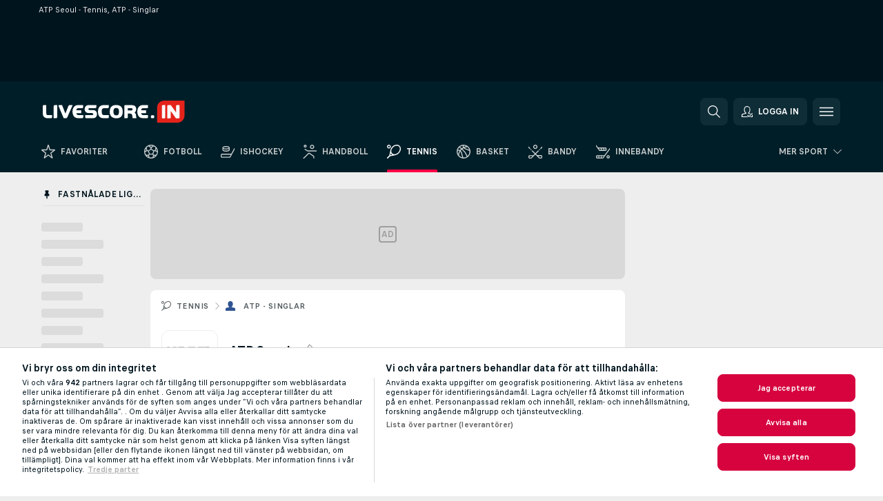

--- FILE ---
content_type: text/html; charset=UTF-8
request_url: https://www.livescore.in/se/tennis/atp-singlar/seoul/
body_size: 28115
content:
<!DOCTYPE html>
<html lang="sv">
    <head>
        <meta charset="utf-8">
        <title>ATP Seoul - Tennis, ATP - Singlar | Livescore.in</title>
        <script defer src="https://cdn.cookielaw.org/scripttemplates/otSDKStub.js"
            type="text/javascript"
            charset="UTF-8"
            data-domain-script="c60c1d9d-ad4c-458d-89e5-49b7bf8d282d" data-document-language="true"
        >
        </script>
        <link rel="preload" href="https://static.flashscore.com/res/image/data/Igo4Rs7j-0h9CLrTA.png" as="image">
<link rel="preconnect" href="https://70.ds.lsapp.eu/pq_graphql" crossorigin>
<link rel="preconnect" href="https://50.flashscore.ninja" crossorigin>
<link rel="preload" href="https://static.flashscore.com/res/font/LivesportFinderLatin-Regular_Static.woff2" as="font" type="font/woff2" crossorigin>
<link rel="preload" href="https://static.flashscore.com/res/font/LivesportFinderLatin-Bold_Static.woff2" as="font" type="font/woff2" crossorigin>
        <noscript>
            <meta http-equiv="refresh" content="0;url=https://m.flashscore.se/" />
        </noscript>
        <meta name="copyright" content="Copyright (c) 2008-2026 Livesport s.r.o.">
        <meta name="robots" content="index,follow" />
        <meta name="viewport" content="width=device-width, initial-scale=1">
	    <meta property="og:title" content="ATP Seoul - Tennis, ATP - Singlar | Livescore.in">
	    <meta property="og:type" content="website">
	    <meta property="og:url" content="https://www.livescore.in/se/tennis/atp-singlar/seoul/">
	    <meta property="og:image" content="https://www.livescore.in/res/_in/image/og/livescore.png">
	    <meta name="fb:app_id" content="249049197497733">
            <link rel="shortcut icon" href="https://static.flashscore.com/res/_fs/image/4_favicons/_in/favicon.ico?v=8">
            <link rel="apple-touch-icon" sizes="180x180" href="https://static.flashscore.com/res/_fs/image/4_favicons/_in/touch-icon-180x180.png?v=8">
            <link rel="icon" type="image/png" sizes="32x32" href="https://static.flashscore.com/res/_fs/image/4_favicons/_in/favicon-32x32.png?v=8">
            <link rel="icon" type="image/png" sizes="16x16" href="https://static.flashscore.com/res/_fs/image/4_favicons/_in/favicon-16x16.png?v=8">
        <link rel="manifest" href="/manifest/2/?v=7">
        <meta name="theme-color" content="#001e28">
            <meta name="google-site-verification" content="mJ9-_usFAcn6a6FcyyQ0Bboa6VqLAlZnOQtDgrXKhyg" />
<meta name="google-site-verification" content="4gi2twJuM24grPsQCsTrZXmSJ6fuQdakZk9497sx294" />
<meta name="alexaVerifyID" content="CKl6yqbvnbDRjwnaNqqCYFoOUOo" />
<meta name="facebook-domain-verification" content="xy8cz4itkkw23rqpudl70o38hcvq0j" />

        <link rel="stylesheet" href="https://static.flashscore.com/res/_fs/build/LivesportFinderLatin.b5b9ae1.css">
        <link rel="stylesheet" href="https://static.flashscore.com/res/_fs/build/core.7243035.css">
        <link rel="stylesheet" href="https://static.flashscore.com/res/_fs/build/variables.5e5bd96.css">
        <link rel="stylesheet" href="https://static.flashscore.com/res/_fs/build/themes.5d70d14.css">
        <link rel="stylesheet" href="https://static.flashscore.com/res/_fs/build/common.dd5a8cc.css">
        <link rel="stylesheet" href="https://static.flashscore.com/res/_fs/build/components_shared.7255990.css">
        <link rel="stylesheet" href="https://static.flashscore.com/res/_fs/build/cookie.c9f0231.css">
        <link rel="stylesheet" href="https://static.flashscore.com/res/_fs/build/multiLang.e42395f.css">
        <link rel="stylesheet" href="https://static.flashscore.com/res/_fs/build/single_page_app_temp.344cf30.css">
        <link rel="stylesheet" href="https://static.flashscore.com/res/_fs/build/core_common.852f6a3.css">
        <link rel="stylesheet" href="https://static.flashscore.com/res/_fs/build/lsid.f9f1878.css">
        <link rel="stylesheet" href="https://static.flashscore.com/res/_fs/build/componentLibraryTheme2021.9e06a9c.css">
        <link rel="stylesheet" href="https://static.flashscore.com/res/_fs/build/live_header.1c38235.css">
        <link rel="stylesheet" href="https://static.flashscore.com/res/_fs/build/live_sidemenu.83b368b.css">
        <link rel="stylesheet" href="https://static.flashscore.com/res/_fs/build/live_sections.ca5d2df.css">
        <link rel="stylesheet" href="https://static.flashscore.com/res/_fs/build/league_onboarding.205502f.css">
        <link rel="stylesheet" href="https://static.flashscore.com/res/_fs/build/live_footer.8dcd350.css">
        <link rel="stylesheet" href="https://static.flashscore.com/res/_fs/build/tabs_filters.b7e30a4.css">
        <link rel="stylesheet" href="https://static.flashscore.com/res/_fs/build/live_tabs.7675250.css">
        <link rel="stylesheet" href="https://static.flashscore.com/res/_fs/build/headline.5c06c67.css">
        <link rel="stylesheet" href="https://static.flashscore.com/res/_fs/build/heading.7004033.css">
        <link rel="stylesheet" href="https://static.flashscore.com/res/_fs/build/fsnews_scores.f831dc0.css">
        <link rel="stylesheet" href="https://static.flashscore.com/res/_fs/build/rssnews.b0bfd58.css">
        <link rel="stylesheet" href="https://static.flashscore.com/res/_fs/build/rssnews_scores.aee54d5.css">
        <link rel="stylesheet" href="https://static.flashscore.com/res/_fs/build/player_table_spa.c38ae76.css">
        <link rel="stylesheet" href="https://static.flashscore.com/res/_fs/build/rest_player_tables.92df54a.css">
        <link rel="stylesheet" href="https://static.flashscore.com/res/_fs/build/ranking.4f1631d.css">
        <link rel="stylesheet" href="https://static.flashscore.com/res/_fs/build/seasonCalendar.871df01.css">
        <link rel="stylesheet" href="https://static.flashscore.com/res/_fs/build/common_category.d6af2ef.css">
        <link rel="stylesheet" href="https://static.flashscore.com/res/_fs/build/standings_draw.4f14256.css">
        <link rel="stylesheet" href="https://static.flashscore.com/res/_fs/build/banner.41669f9.css">
        <link rel="stylesheet" href="https://static.flashscore.com/res/_fs/build/storeBadge.f227bb4.css">
        <link rel="stylesheet" href="https://static.flashscore.com/res/_fs/build/tennis_template.46a7fe2.css">
        <link rel="stylesheet" href="https://static.flashscore.com/res/_fs/build/sport_templates_layouts.5f333bb.css">
        <link rel="stylesheet" href="https://static.flashscore.com/res/styles/container.70.css">
        <link rel="stylesheet" href="https://static.flashscore.com/res/styles/container.0.css">
        <script type="text/javascript" src="/x/js/browsercompatibility_5.js"></script>
        <script type="text/javascript" defer src="/res/_fs/build/framework.3391317.js"></script>
        <script type="text/javascript" defer src="/x/js/core_70_2287000000.js"></script>
        <script type="text/javascript" defer src="/res/_fs/build/internalTools.5d41de3.js"></script>
        <script type="text/javascript" defer src="/res/_fs/build/initBannerHandler.8d75169.js"></script>
        <script type="text/javascript" defer src="/res/_fs/build/vendors.7f6471d.js"></script>
        <script type="text/javascript" defer src="/res/_fs/build/modules.321fc07.js"></script>
        <script type="text/javascript" defer src="/res/_fs/build/serviceStatusBox.187ba10.js"></script>
        <script type="text/javascript" defer src="/res/_fs/build/liveTable.d4ca014.js"></script>
        <script type="text/javascript" defer src="/res/_fs/build/myLeaguesMenu.092938d.js"></script>
        <script type="text/javascript" defer src="/res/_fs/build/mainPageScripts.56d5944.js"></script>
        <script type="text/javascript" defer src="/res/_fs/build/leftMenuCategory.a614f2b.js"></script>
        <script type="text/javascript" defer src="/res/_fs/build/globalEvents.682df47.js"></script>
        <script type="text/javascript" src="/x/js/translations-livetable.70.1d0f2964.js"></script>
        <script type="text/javascript" src="/x/js/translations-myteamsmenu.70.41b90dd0.js"></script>
        <script type="text/javascript" src="/x/js/translations-headermenu.70.0ef606f0.js"></script>
        <script type="text/javascript" src="/x/js/translations-headerpromobar.70.9b892c2c.js"></script>
        <script type="text/javascript" src="/res/_fs/build/runtime.f67a825.js"></script>
        <script type="text/javascript" src="/res/_fs/build/constants.d8ac8f7.js"></script>
        <script type="text/javascript" src="/res/_fs/build/loader.b960755.js"></script>
        <script type="text/javascript" src="/res/_fs/build/myTeamsMenu.cc9f793.js"></script>
                <script>
        window.loggingServiceConfig = {"enable":true,"server":"https:\/\/logging-service.livesport.services\/","token":"Y3uhIv5Ges46mMdAZm53akso95sYOogk","percentage_of_sessions_to_log":1};
    </script>
    <script defer src="/res/_fs/build/frontendLogger.d1da8fc.js"></script>

        <script type="text/javascript">
            // <![CDATA[
                cjs.Api.loader.get('cjs').call(function(_cjs) {
                    _cjs.bookmakerSettings = { bookmakersData: {"default":[{"main_bookmaker_id":"16","project_id":"70","geo_ip":"default","name":"bet365","premium_status_id":"1"},{"main_bookmaker_id":"652","project_id":"70","geo_ip":"default","name":"Expektse","premium_status_id":"1"}],"GR":[{"main_bookmaker_id":"16","project_id":"70","geo_ip":"GR","name":"bet365","premium_status_id":"1"}],"CZ":[{"main_bookmaker_id":"49","project_id":"70","geo_ip":"CZ","name":"Tipsport.cz","premium_status_id":"1"},{"main_bookmaker_id":"46","project_id":"70","geo_ip":"CZ","name":"iFortuna.cz","premium_status_id":"1"}],"TR":[{"main_bookmaker_id":"417","project_id":"70","geo_ip":"TR","name":"1xBet","premium_status_id":"1"}],"HR":[]} };
                });
                //used in LiveTableStaticLeagues
                var pageType = "tournament_page", sportId = 2;
		                    var dataLayer = dataLayer || [];

		function otAfterCallback() {
		    window.setTimeout(() => {
		        try {
		            if (!window.hasOTAfterCallbackProceeded) {
		                dataLayer.push({event:'gdpr_consent',user_consent:'agree'});
		                document.dispatchEvent(new Event('onetrust'));
		            }
		        } catch(e) {
		            console.error(e);
		        }
		        window.hasOTAfterCallbackProceeded = true;
		    }, 0);
		};

		function otCallback() {
		    document.dispatchEvent(new Event("oneTrustLoaded"));
		    window.oneTrustLoaded = true;

		    if (typeof cjs === 'undefined') {
		        return;
		    }

		    if (!window.hasOTCallbackProceeded) {
		        cjs.Api.loader.get('cjs').call(function(_cjs) {
		            _cjs.Api.loader.get('onetrust').fulfill(cb => { cb() });
		        });
		    }

		    window.hasOTCallbackProceeded = true;
		};

		function OptanonWrapper() {
		    dataLayer.push({event:"OneTrustGroupsUpdated"});
		    try {
		        if (typeof __tcfapi === "function") {
		            __tcfapi("getTCData",2,(e) => {
		                if (e !== null) {
		                    otCallback();
		                    if (e.eventStatus === 'useractioncomplete' || e.eventStatus === 'tcloaded') {
		                        otAfterCallback();
		                    };
		                };
		            });
		        } else if (typeof OneTrust === "object") {
		            otCallback();
		            if (!OneTrust.IsAlertBoxClosed()) {
		                OneTrust.OnConsentChanged(() => otAfterCallback());
		            }
		        } else {
		            otCallback();
		        }
		    } catch(e) {
		        console.error(e);
		    }
		};
            // ]]>
        </script>
    </head>
<body class="responsive background-add-off brand--flashscore tennis _in flat pid_70 mgc   tournament-page twoLineLayout  light-bg-1 v3 bg3 seoTopWrapperHidden" data-analytics-page-type="tournament_page">
<div class="otPlaceholder otPlaceholder--hidden">
    <div class="skOT skOT--ot">
        <div class="skOT__co">
            <div class="skOT__ti"></div>
            <div class="skOT__te"></div>
            <div class="skOT__te"></div>
            <div class="skOT__te"></div>
            <div class="skOT__te"></div>
        </div>
        <div class="skOT__co">
            <div class="skOT__ti"></div>
            <div class="skOT__te"></div>
            <div class="skOT__te"></div>
            <div class="skOT__te"></div>
        </div>
    </div>
</div>
<script type="text/javascript">
    if(!document.cookie.match(/^(.*;)?\s*OptanonAlertBoxClosed\s*=\s*[^;]+(.*)?$/) && !window.localStorage.getItem("onetrust_placeholder")){
        document.getElementsByClassName("otPlaceholder")[0].classList.remove("otPlaceholder--hidden");
    }

    document.addEventListener("click", function (e) {

        var element = e.target.parentNode;
    if(element === document) element = document.body;

        if (element !== null && (element.classList.contains("ot-button-group") ||
                (element.classList.contains("ot-btn-subcntr")) ||
                (element.classList.contains("ot-btn-container")) ||
                (element.id === "onetrust-button-group") ||
                (element.id === "onetrust-close-btn-container") ||
                (element.id === "ot-pc-content") ||
                (e.target.closest(".otPlaceholder")))

        )  {
            window.localStorage.setItem("onetrust_placeholder", 1);
            document.getElementsByClassName("otPlaceholder")[0].classList.add("otPlaceholder--hidden");
        }
    }, false);

</script>
<script type="text/javascript">
    const defaultTheme = "";
    const usersTheme = window.localStorage.getItem("theme");
    if(!usersTheme && defaultTheme) {
        cjs.Api.darkModeLocal.setDarkThemeAsDefault();
    }

    cjs.Api.darkModeLocal.setThemeClass()
</script>

<div id="zoneContainer-background" data-zone-group="background"></div>
<div class="seoAdWrapper"><div class="seoTop">
    <div class="seoTop__content">
        <h1>ATP Seoul - Tennis, ATP - Singlar</h1>
    </div>
</div>

<script>
    cjs.Api.localLsid.beforeLoad((isLoggedIn) => {
        if (isLoggedIn) {
            const seoTopElement = document.getElementsByClassName('seoTop')[0];
            seoTopElement.style.display = 'none';
            seoTopElement.classList.add('seoTopHidden');
            document.body.classList.add('isLoggedIn');
            document.body.classList.remove('seoTopWrapperHidden');
        }
    });
</script>

<div id="zoneContainer-top" data-zone-group="top"></div>

<div id="zoneContainer-responsive_fixed_bottom" data-zone-group="responsive_fixed_bottom"></div>
</div>
<header class="header">
    <img src="https://static.flashscore.com/res/_fs/image/2_others/bg.png" alt="" fetchpriority="high" class="header__bg">
    <div class="header__content">
        <a class="header__logoWrapper" href="/se/">
            <svg class="header__logo" preserveAspectRatio="xMinYMid meet" viewBox="0 0 642 100" xmlns="http://www.w3.org/2000/svg">
        <path d="m356.3 29.3c-4.7-6.1-13.3-9.4-23.3-9.4-8.4 0-15.6 2-20.5 5.9-6.1 4.9-9.1 13.6-9.1 24.5 0 7.8 1.7 14.3 5.2 19.3 4.8 6.9 13.9 10.6 25 10.6h.1c9 0 16.3-2.5 21.2-7.6s7.3-12.6 7.3-22c-.1-8.6-2.1-16.4-5.9-21.3m-36 20.7c0-5.7.9-9.9 2.3-12 1.8-2.9 5.3-4.6 10.1-4.7 9 .3 12.2 4.1 12.5 16.6-.3 12.8-3.5 16.8-12.4 17-8.9-.2-12.1-4.2-12.5-16.9m103.7 27.2c-.7-1.9-.8-2.7-1.2-7.9-.2-7.1-2.6-12.4-7.2-15.3 5.2-3.3 7.8-8.9 7.7-16.2 0-5.7-2.5-10.8-7-13.9-3.9-2.7-9.3-3.6-17.8-3.6h-24.3c-2.7 0-4.8 2.1-4.8 4.8v54.8h11c2.7 0 4.8-2.1 4.8-4.8v-16.3h7.5c5.1 0 8.1.8 9.8 2.3s2.8 4.2 3.3 9.1c.1 1.1.3 3.4.5 4.9.2 1.3.3 2.1.8 3.4l.4 1.3h17.5zm-19-33.6c-.8.7-2.3 1.3-5.2 1.3h-14.6v-10.7h14.6c1.9 0 3.3.2 3.9.3 1.6.6 2.6 1.9 2.6 4.7 0 2.5-.6 3.7-1.3 4.4zm-363 31.5v-9.1h-13.3c-7.6 0-9.3-.5-10.8-1.9-1.1-1-1.1-.9-1.4-2.1s-.4-3.8-.7-8.6v-33.1h-11c-2.7 0-4.8 2.2-4.8 4.8v28.4c0 5.9.5 10.5 1.4 13.4 2 6 6.8 10.3 13.1 12 3 .8 5.1 1 12.5 1h10.2c2.6 0 4.8-2.2 4.8-4.8"
              fill="#fefefe"/>
        <path d="m642.1 67.6c0 17.8-14.6 32.4-32.4 32.4h-92.1v-67.6c.1-17.8 14.6-32.4 32.4-32.4h92z" fill="#e4231b"/>
        <path d="m619.7 20.3h-11.1c-2.7 0-4.9 2.2-4.9 4.8v28.3l-23.7-33.1h-11.1c-2.7 0-4.9 2.2-4.9 4.8v55.7h11.1c2.7 0 4.9-2.2 4.9-4.8v-28.4l23.7 33.2h11.1c2.7 0 4.9-2.2 4.9-4.8zm-142.8 54.8v-9.1h-16.9c-5.5 0-8.9-.8-10.9-2.4-1.6-1.2-2.7-3.2-3.2-6.4h22v-13.8h-22.1c.4-3.6.6-4.1 1.9-5.8 2-2.5 3.8-3.2 11.8-3.3h12.6c2.7 0 4.8-2.1 4.8-4.8v-9.2h-22c-7.6 0-12.3 1.3-16.5 5-6.7 5.7-10.1 14.2-10.1 24.4 0 9.6 2.7 17.9 7.9 23.3 4.9 5.2 11.3 6.9 23 6.9h12.9c2.7 0 4.8-2.2 4.8-4.8m-177.7 0v-9.1h-19c-4.3 0-7.2-.8-8.8-2.1-2.4-1.7-4.3-6.8-4.3-14.8 0-5.5 1.1-9.6 2.4-11.2 1.9-2.4 5.1-3.8 10.3-3.8h14.6c2.7 0 4.8-2.1 4.8-4.8v-9.1h-20.8c-5.7 0-11.3 1-14.9 2.7-8.8 4.1-13.4 14.3-13.4 27.2 0 10.2 2.6 18.5 7.9 23.6 4.6 4.5 10 6 19.3 6h17c2.8.2 4.9-2 4.9-4.6m-75.3-32.4h-8.9c-4 0-4.9-.2-6.2-.8-1.2-.6-2-1.7-2-3.6.1-2.3.9-3.4 2.2-3.8 1.6-.4 1.6-.3 7-.4h21.9c2.7 0 4.8-2.1 4.8-4.8v-9.1h-29.4c-6.5 0-9.7.2-12.6 1.3-6.8 2.4-10.9 9.3-10.9 17.2 0 5.3 2.1 10.3 5.9 13.7 3.5 3 8.4 4.2 15.2 4.2h10.2c2.5 0 4.5.4 5 .8 1.7.8 2.6 2.3 2.6 4.2 0 1.6-.7 2.7-1.8 3.4-.8.6-2.9 1.1-7.2 1h-27.3v9.1c0 2.6 2.2 4.8 4.8 4.8h20.2c2.7 0 7-.1 9.6-.2 0 0 7.4-.3 10.7-2.4 5-3.1 8-9.3 8-15.8-.1-5.2-1.7-10.4-4.8-13.6-3.6-3.9-8.7-5.2-17-5.2m-40.6 32.4v-9.1h-16.9c-5.5 0-8.9-.8-10.9-2.4-1.6-1.2-2.7-3.2-3.2-6.4h22v-13.8h-22.1c.3-3.6.6-4.1 1.8-5.8 1.9-2.5 3.8-3.2 11.8-3.3h12.5c2.6 0 4.8-2.1 4.8-4.8v-9.2h-21.9c-7.6 0-12.3 1.3-16.5 5-6.7 5.7-10.1 14.2-10.1 24.4 0 9.6 2.7 17.9 7.9 23.3 4.9 5.2 11.3 6.9 23 6.9h12.9c2.7 0 4.9-2.2 4.9-4.8m-71.7-.5 23.7-54.2h-12.8c-2.7 0-5.6 1.9-6.5 4.2l-13.5 34.2-15-38.4h-12.9c-2.7 0-3.9 2.1-2.9 4.7l10.6 25.1 10.6 25.1 2 4.7h9.6c4.8-.1 6.1-3.2 7.1-5.4m-46.2.5v-54.8h-11c-2.7 0-4.8 2.1-4.8 4.8v54.8h10.9c2.7 0 4.9-2.2 4.9-4.8m439.5 0v-3.9c0-2.6-2.2-4.8-4.8-4.8h-5.5c-2.7 0-4.8 2.1-4.8 4.8v4c0 2.6 2.2 4.8 4.8 4.8h5.5c2.7-.1 4.8-2.3 4.8-4.9m50.1-54.8h-10.5c-2.7 0-4.9 2.2-4.9 4.8v55.6h10.4c2.7 0 4.9-2.2 4.9-4.8.1 0 .1-55.6.1-55.6z"
              fill="#fefefe"/>
</svg>
        </a>
            <div id="searchWindow" class="header__block header__block--search">
                <div role="button" class="header__button">
                    <svg class="header__icon header__icon--search">
                        <use xlink:href="/res/_fs/image/13_symbols/action.svg?serial=1740#search"></use>
                    </svg>
                </div>
            </div>
            <div id="header__block--user-menu" class="header__block header__block--user">
                <script>
                    cjs.Api.localLsid.beforeLoad((isLoggedIn, name) => {
                        document.write('' +
                                '<div id="user-menu" role="button" class="header__button header__button--user">' +
                                '<svg class="header__icon header__icon--user">' +
                                '<use xlink:href="' + ("/res/_fs/image/13_symbols/action.svg?serial=1740#user-logged-in") + '"/>' +
                                '</svg>' +
                                (isLoggedIn
                                        ? '<span class="header__text header__text--user header__text--loggedIn">' + name + '</span>'
                                        : '<span class="header__text header__text--user">Logga in</span>') +
                                '</div>');
                    });
                </script>
            </div>
        <div id="hamburger-menu"  class="header__block header__block--menu">
            <div role="button" class="header__button">
                <svg class="header__icon header__icon--menu">
                    <use xlink:href="/res/_fs/image/13_symbols/action.svg?serial=1740#menu"></use>
                </svg>
            </div>
        </div>
            <script defer type="text/javascript" src="/res/_fs/build/autotrack.ff73da9.js"></script>
        <script defer type="text/javascript" src="/res/_fs/build/loginClient.4e3c2d0.js"></script>
        <script defer type="text/javascript" src="/res/_fs/build/headerMenu.dfbd17f.js"></script>
        <script defer type="text/javascript" src="/res/_fs/build/bonusComparisonGift.9f4e902.js"></script>
        <script type="text/javascript">
            window.headerMenuEnvironment = {"lsidEnabled":true,"langBoxEnabled":true,"langBoxData":{"shortName":"sv","fullName":"Svenska","list":[{"id":50,"projectId":70,"shortName":"en","url":"\/?force=1","localLang":"English (International)","localLangName":"English (International)","onclickUrl":""},{"id":53,"projectId":70,"shortName":"de","url":"\/de\/","localLang":"Deutsch","localLangName":"Deutsch","onclickUrl":"de"},{"id":54,"projectId":70,"shortName":"it","url":"\/it\/","localLang":"Italiano","localLangName":"Italiano","onclickUrl":"it"},{"id":61,"projectId":70,"shortName":"es","url":"\/es\/","localLang":"Español","localLangName":"Español","onclickUrl":"es"},{"id":64,"projectId":70,"shortName":"fr","url":"\/fr\/","localLang":"Français","localLangName":"Français","onclickUrl":"fr"},{"id":52,"projectId":70,"shortName":"pl","url":"\/pl\/","localLang":"Polski","localLangName":"Polski","onclickUrl":"pl"},{"id":51,"projectId":70,"shortName":"cs","url":"\/cz\/","localLang":"Čeština","localLangName":"Čeština","onclickUrl":"cz"},{"id":55,"projectId":70,"shortName":"sk","url":"\/sk\/","localLang":"Slovenčina","localLangName":"Slovenčina","onclickUrl":"sk"},{"id":56,"projectId":70,"shortName":"da","url":"\/dk\/","localLang":"Dansk","localLangName":"Dansk","onclickUrl":"dk"},{"id":57,"projectId":70,"shortName":"ro","url":"\/ro\/","localLang":"Română","localLangName":"Română","onclickUrl":"ro"},{"id":58,"projectId":70,"shortName":"tr","url":"\/tr\/","localLang":"Türkçe","localLangName":"Türkçe","onclickUrl":"tr"},{"id":62,"projectId":70,"shortName":"hr","url":"\/hr\/","localLang":"Hrvatski","localLangName":"Hrvatski","onclickUrl":"hr"},{"id":63,"projectId":70,"shortName":"hu","url":"\/hu\/","localLang":"Magyar","localLangName":"Magyar","onclickUrl":"hu"},{"id":66,"projectId":70,"shortName":"fi","url":"\/fi\/","localLang":"Suomi","localLangName":"Suomi","onclickUrl":"fi"},{"id":69,"projectId":70,"shortName":"nl","url":"\/nl\/","localLang":"Nederlands","localLangName":"Nederlands","onclickUrl":"nl"},{"id":68,"projectId":70,"shortName":"pt","url":"\/pt\/","localLang":"Português","localLangName":"Português","onclickUrl":"pt"},{"id":82,"projectId":70,"shortName":"pt-br","url":"\/br\/","localLang":"Português (Brasil)","localLangName":"Português (Brasil)","onclickUrl":"br"},{"id":60,"projectId":70,"shortName":"ru","url":"\/ru\/","localLang":"Русский (Международный)","localLangName":"Русский (Международный)","onclickUrl":"ru"},{"id":59,"projectId":70,"shortName":"el","url":"\/gr\/","localLang":"Ελληνικά","localLangName":"Ελληνικά","onclickUrl":"gr"},{"id":71,"projectId":70,"shortName":"no","url":"\/no\/","localLang":"Norsk","localLangName":"Norsk","onclickUrl":"no"},{"id":72,"projectId":70,"shortName":"sl","url":"\/si\/","localLang":"Slovenščina","localLangName":"Slovenščina","onclickUrl":"si"},{"id":73,"projectId":70,"shortName":"sr","url":"\/rs\/","localLang":"Srpski","localLangName":"Srpski","onclickUrl":"rs"},{"id":75,"projectId":70,"shortName":"lt","url":"\/lt\/","localLang":"Lietuvių","localLangName":"Lietuvių","onclickUrl":"lt"},{"id":76,"projectId":70,"shortName":"id","url":"\/id\/","localLang":"Bahasa Indonesia","localLangName":"Bahasa Indonesia","onclickUrl":"id"},{"id":77,"projectId":70,"shortName":"ms","url":"\/my\/","localLang":"Bahasa Melayu","localLangName":"Bahasa Melayu","onclickUrl":"my"},{"id":78,"projectId":70,"shortName":"vi","url":"\/vn\/","localLang":"Tiếng Việt","localLangName":"Tiếng Việt","onclickUrl":"vn"},{"id":79,"projectId":70,"shortName":"ko","url":"\/kr\/","localLang":"한국어","localLangName":"한국어","onclickUrl":"kr"},{"id":80,"projectId":70,"shortName":"bg","url":"\/bg\/","localLang":"Български език","localLangName":"Български език","onclickUrl":"bg"},{"id":81,"projectId":70,"shortName":"ua","url":"\/ua\/","localLang":"Українська","localLangName":"Українська","onclickUrl":"ua"}]},"langBoxDataByGeoIps":[]};
            window.isFlashfootball = false;
            window.isDetail = false;
            window.mobileBannerConfig = null;
        </script>
    </div>
</header>
    <script type="text/javascript">
        cjs.defaultTopLeagues = ["6_100_SW9D1eZo","6_128_Mg9H0Flh","6_200_zcDLaZ3b","6_106_boA2KUSu","6_181_UJ7bE94U","6_200_GU1e3xjd","1_1_8bP2bXmH","1_198_dYlOSQOD","1_6_xGrwqq16","1_6_KQMVOQ0g","1_6_ClDjv3V5","1_6_G2HlWGUp","1_77_KIShoMk3","1_81_W6BOzpK2","1_98_COuk57Ci","1_176_QVmLl54o","1_181_nXxWpLmT","1_181_bBIP6pm3","1_8_YoSkIXsp","1_8_lvUBR5F8","1_6_A9yxE9Ke","1_6_GfRbsVWM","2_9011_tItR6sEf","2_9011_nZi4fKds","2_9011_65k5lHxU","2_9012_Sd2Q088D","2_9012_hl1W8RZs","2_9012_6g0xhggi","2_9011_MP4jLdJh","2_9012_0G3fKGYb","3_6_naL1J006","3_6_fT0n14Vt","3_6_YJaj0Opm","3_77_nD0vn2bU","3_98_h2HoKRSi","3_176_0fiHAulF","3_181_EepQ4ctk","3_200_IBmris38","3_6_nVvz91uS","3_181_xQdDI51e","3_200_Y1IMCnI6","4_62_QR1GYbvD","4_6_Cnt5FMOg","4_76_CnmCUGyG","4_181_ObxFt3lm","4_181_ILyJuN3g","4_182_naWckLmC","4_200_G2Op923t","4_8_SCGVmKHb","5_47_MZFZnvX4","5_200_rJVAIaHo","5_181_UTCDsNQ9","7_6_KK4FaFV3","7_6_nNlLsRUr","7_77_rBi9iqU7","7_81_Mmsc26yL","7_145_xAfs9rq1","7_176_nVpEwOrl","7_181_4jDQxrbf","7_181_nF2Vy2D0","7_8_zkpajjvm","7_181_YTSNFHUH","19_24_ETdxjU8a","19_198_QRQyQVpP","19_6_GrCZZmwQ","19_6_Mmi5lHGk","19_8_EHbj07Ys","19_77_S0G8IOy7","19_8_ITpEPtjS","8_198_za7D2lO5","8_6_G8FL0ShI","8_6_faEPan8O","8_77_SzD3Lkgt","8_8_Stv0V7h5","8_8_nmjJVR7B","9_76_WxHfCw7j","9_181_UJRjmLT9","9_8_CrHenuqG","9_8_hbCfpabM","9_182_Ywy81Djb","9_181_OMUq1t8G","10_76_nLBbqJDS","10_181_jacSiHjd","10_8_8K9IG0Td","10_145_KK6dEXeM","10_181_jDzXw0pS","12_6_6ecm9Xlr","12_6_CvPuKVY0","12_98_nm8RF0ON","12_154_jNqF318i","12_181_zoYzAZW6","12_181_llxu9gnD","12_8_hjY9yg16","12_8_Sp51ptwk","11_6_MFZy7Eom","11_6_tMoe7Y0g","11_176_joO7tfhP","11_8_UwAwNo2E","11_181_KvPQSOAi","14_6_2RABlYFn","14_8_jXzWoWa5","14_8_KGO4pUqO","14_8_0SwtclaU","14_8_U7TfIXUu","14_197_8bSbHipn","14_8_hGLC5Bah","14_8_W6KG4VEb","14_8_hxHR9kGl","14_8_byRjyCJO","15_8_GS36K259","15_197_MRDsXMKF","15_8_42FbPIs2","15_8_Mmkx9baa","15_8_KpSnxh4I","15_198_MHnfD0aJ","13_8_b5EIzft1","13_8_OG7nzYAD","13_8_AkPEBy3K","13_8_6LAp6FQs","13_8_2i0B6Zul","13_93_KfDQ6H86","17_8064_pSDwFmA2","17_8065_YwouxX6p","18_24_OICsE7P8","18_24_lnHbQKrJ","18_24_A9VciAso","18_24_GYMw4gKo","22_6_CfXS22Jj","22_8_f7ITstK5","22_181_dzae4bKd","22_6_CtMYh31I","23_8150_v5mY2VHL","23_8150_0WT9Phuh","23_8150_nqOdP4Wh","23_8150_WQvE7HHH","23_8150_buZKLqDG","23_8150_4K0lj5hO","23_8150_2N8xUvQK","23_8150_YVEWtJhI","24_8_ttMTnaKq","34_7300_EcSVXVwf","34_7300_lptFeFBL","34_7300_ABz7kU4b","36_7402_8CN3d6SA","36_7404_zF9M0iH9","42_93_2mjPD8xq","42_8_zmOsQ2kA"];
    </script>
<nav class="menuTop menuTop--tennis">
    <div class="menuTop__content menuTop__group">
        <a href="/se/favoriter/" class="menuTop__item menuTop__myfs">
            <svg class="menuTop__icon menuTop__icon--star">
                <use xlink:href="/res/_fs/image/13_symbols/action.svg?serial=1740#star"></use>
            </svg>
            <div class="menuTop__text">Favoriter</div>
        </a>
        <div class="menuTop__items">
            <a href="/se/" class="menuTop__item"
               data-sport-id="1">
                <svg class="menuTop__icon">
                    <use xlink:href="/res/_fs/image/13_symbols/sport.svg#soccer"></use>
                </svg>
                <div class="menuTop__text">Fotboll</div>
            </a>
            <a href="/se/ishockey/" class="menuTop__item"
               data-sport-id="4">
                <svg class="menuTop__icon">
                    <use xlink:href="/res/_fs/image/13_symbols/sport.svg#hockey"></use>
                </svg>
                <div class="menuTop__text">Ishockey</div>
            </a>
            <a href="/se/handboll/" class="menuTop__item"
               data-sport-id="7">
                <svg class="menuTop__icon">
                    <use xlink:href="/res/_fs/image/13_symbols/sport.svg#handball"></use>
                </svg>
                <div class="menuTop__text">Handboll</div>
            </a>
            <a href="/se/tennis/" class="menuTop__item--active menuTop__item"
               data-sport-id="2">
                <svg class="menuTop__icon">
                    <use xlink:href="/res/_fs/image/13_symbols/sport.svg#tennis"></use>
                </svg>
                <div class="menuTop__text">Tennis</div>
            </a>
            <a href="/se/basket/" class="menuTop__item"
               data-sport-id="3">
                <svg class="menuTop__icon">
                    <use xlink:href="/res/_fs/image/13_symbols/sport.svg#basketball"></use>
                </svg>
                <div class="menuTop__text">Basket</div>
            </a>
            <a href="/se/bandy/" class="menuTop__item"
               data-sport-id="10">
                <svg class="menuTop__icon">
                    <use xlink:href="/res/_fs/image/13_symbols/sport.svg#bandy"></use>
                </svg>
                <div class="menuTop__text">Bandy</div>
            </a>
            <a href="/se/innebandy/" class="menuTop__item"
               data-sport-id="9">
                <svg class="menuTop__icon">
                    <use xlink:href="/res/_fs/image/13_symbols/sport.svg#floorball"></use>
                </svg>
                <div class="menuTop__text">Innebandy</div>
            </a>
        </div>
<div class="menuMinority">
    <div class="menuMinority__title" onclick="cjs.Api.loader.get('sportMenu').call(function(sportMenu) { sportMenu.toggleMinority() });">
        <svg class="menuMinority__arrow">
            <use xlink:href="/res/_fs/image/13_symbols/action.svg?serial=1740#dropdown"></use>
        </svg>
        <div class="menuMinority__text"
             data-text-long="Mer sport">
        </div>
    </div>
    <div class="menuMinority__content" data-mobile-headline="Mer sport">
        <a href="/se/amerikansk-fotboll/" class="menuMinority__item"
           onclick="cjs.Api.loader.get('sportMenu').call(function(sportMenu) { sportMenu.toggleMinority() });"
           data-sport-id="5">
            <svg class="menuMinority__icon">
                <use xlink:href="/res/_fs/image/13_symbols/sport.svg#american-football"></use>
            </svg>
            <div class="menuMinority__text" >Am. fotboll</div>
        </a>
        <a href="/se/australisk-fotboll/" class="menuMinority__item"
           onclick="cjs.Api.loader.get('sportMenu').call(function(sportMenu) { sportMenu.toggleMinority() });"
           data-sport-id="18">
            <svg class="menuMinority__icon">
                <use xlink:href="/res/_fs/image/13_symbols/sport.svg#aussie-rules"></use>
            </svg>
            <div class="menuMinority__text" >Aus. fotboll</div>
        </a>
        <a href="/se/badminton/" class="menuMinority__item"
           onclick="cjs.Api.loader.get('sportMenu').call(function(sportMenu) { sportMenu.toggleMinority() });"
           data-sport-id="21">
            <svg class="menuMinority__icon">
                <use xlink:href="/res/_fs/image/13_symbols/sport.svg#badminton"></use>
            </svg>
            <div class="menuMinority__text" >Badminton</div>
        </a>
        <a href="/se/bandy/" class="menuMinority__item"
           onclick="cjs.Api.loader.get('sportMenu').call(function(sportMenu) { sportMenu.toggleMinority() });"
           data-sport-id="10">
            <svg class="menuMinority__icon">
                <use xlink:href="/res/_fs/image/13_symbols/sport.svg#bandy"></use>
            </svg>
            <div class="menuMinority__text" >Bandy</div>
        </a>
        <a href="/se/baseboll/" class="menuMinority__item"
           onclick="cjs.Api.loader.get('sportMenu').call(function(sportMenu) { sportMenu.toggleMinority() });"
           data-sport-id="6">
            <svg class="menuMinority__icon">
                <use xlink:href="/res/_fs/image/13_symbols/sport.svg#baseball"></use>
            </svg>
            <div class="menuMinority__text" >Baseboll</div>
        </a>
        <a href="/se/basket/" class="menuMinority__item"
           onclick="cjs.Api.loader.get('sportMenu').call(function(sportMenu) { sportMenu.toggleMinority() });"
           data-sport-id="3">
            <svg class="menuMinority__icon">
                <use xlink:href="/res/_fs/image/13_symbols/sport.svg#basketball"></use>
            </svg>
            <div class="menuMinority__text" >Basket</div>
        </a>
        <a href="/se/beach-volleyboll/" class="menuMinority__item"
           onclick="cjs.Api.loader.get('sportMenu').call(function(sportMenu) { sportMenu.toggleMinority() });"
           data-sport-id="17">
            <svg class="menuMinority__icon">
                <use xlink:href="/res/_fs/image/13_symbols/sport.svg#beach-volleyball"></use>
            </svg>
            <div class="menuMinority__text" >Beach volleyboll</div>
        </a>
        <a href="/se/boboll/" class="menuMinority__item"
           onclick="cjs.Api.loader.get('sportMenu').call(function(sportMenu) { sportMenu.toggleMinority() });"
           data-sport-id="30">
            <svg class="menuMinority__icon">
                <use xlink:href="/res/_fs/image/13_symbols/sport.svg#pesapallo"></use>
            </svg>
            <div class="menuMinority__text" >Boboll</div>
        </a>
        <a href="/se/bordtennis/" class="menuMinority__item"
           onclick="cjs.Api.loader.get('sportMenu').call(function(sportMenu) { sportMenu.toggleMinority() });"
           data-sport-id="25">
            <svg class="menuMinority__icon">
                <use xlink:href="/res/_fs/image/13_symbols/sport.svg#table-tennis"></use>
            </svg>
            <div class="menuMinority__text" >Bordtennis</div>
        </a>
        <a href="/se/boxning/" class="menuMinority__item"
           onclick="cjs.Api.loader.get('sportMenu').call(function(sportMenu) { sportMenu.toggleMinority() });"
           data-sport-id="16">
            <svg class="menuMinority__icon">
                <use xlink:href="/res/_fs/image/13_symbols/sport.svg#boxing"></use>
            </svg>
            <div class="menuMinority__text" >Boxning</div>
        </a>
        <a href="/se/cricket/" class="menuMinority__item"
           onclick="cjs.Api.loader.get('sportMenu').call(function(sportMenu) { sportMenu.toggleMinority() });"
           data-sport-id="13">
            <svg class="menuMinority__icon">
                <use xlink:href="/res/_fs/image/13_symbols/sport.svg#cricket"></use>
            </svg>
            <div class="menuMinority__text" >Cricket</div>
        </a>
        <a href="/se/cykel/" class="menuMinority__item"
           onclick="cjs.Api.loader.get('sportMenu').call(function(sportMenu) { sportMenu.toggleMinority() });"
           data-sport-id="34">
            <svg class="menuMinority__icon">
                <use xlink:href="/res/_fs/image/13_symbols/sport.svg#cycling"></use>
            </svg>
            <div class="menuMinority__text" >Cykel</div>
        </a>
        <a href="/se/dart/" class="menuMinority__item"
           onclick="cjs.Api.loader.get('sportMenu').call(function(sportMenu) { sportMenu.toggleMinority() });"
           data-sport-id="14">
            <svg class="menuMinority__icon">
                <use xlink:href="/res/_fs/image/13_symbols/sport.svg#darts"></use>
            </svg>
            <div class="menuMinority__text" >Dart</div>
        </a>
        <a href="/se/e-sport/" class="menuMinority__item"
           onclick="cjs.Api.loader.get('sportMenu').call(function(sportMenu) { sportMenu.toggleMinority() });"
           data-sport-id="36">
            <svg class="menuMinority__icon">
                <use xlink:href="/res/_fs/image/13_symbols/sport.svg#esports"></use>
            </svg>
            <div class="menuMinority__text" >E-sport</div>
        </a>
        <a href="/se/fotboll/" class="menuMinority__item"
           onclick="cjs.Api.loader.get('sportMenu').call(function(sportMenu) { sportMenu.toggleMinority() });"
           data-sport-id="1">
            <svg class="menuMinority__icon">
                <use xlink:href="/res/_fs/image/13_symbols/sport.svg#soccer"></use>
            </svg>
            <div class="menuMinority__text" >Fotboll</div>
        </a>
        <a href="/se/futsal/" class="menuMinority__item"
           onclick="cjs.Api.loader.get('sportMenu').call(function(sportMenu) { sportMenu.toggleMinority() });"
           data-sport-id="11">
            <svg class="menuMinority__icon">
                <use xlink:href="/res/_fs/image/13_symbols/sport.svg#futsal"></use>
            </svg>
            <div class="menuMinority__text" >Futsal</div>
        </a>
        <a href="/se/golf/" class="menuMinority__item"
           onclick="cjs.Api.loader.get('sportMenu').call(function(sportMenu) { sportMenu.toggleMinority() });"
           data-sport-id="23">
            <svg class="menuMinority__icon">
                <use xlink:href="/res/_fs/image/13_symbols/sport.svg#golf"></use>
            </svg>
            <div class="menuMinority__text" >Golf</div>
        </a>
        <a href="/se/handboll/" class="menuMinority__item"
           onclick="cjs.Api.loader.get('sportMenu').call(function(sportMenu) { sportMenu.toggleMinority() });"
           data-sport-id="7">
            <svg class="menuMinority__icon">
                <use xlink:href="/res/_fs/image/13_symbols/sport.svg#handball"></use>
            </svg>
            <div class="menuMinority__text" >Handboll</div>
        </a>
        <a href="/se/hastkapplopning/" class="menuMinority__item"
           onclick="cjs.Api.loader.get('sportMenu').call(function(sportMenu) { sportMenu.toggleMinority() });"
           data-sport-id="35">
            <svg class="menuMinority__icon">
                <use xlink:href="/res/_fs/image/13_symbols/sport.svg#horse-racing"></use>
            </svg>
            <div class="menuMinority__text" >Hästkapplöpning</div>
        </a>
        <a href="/se/innebandy/" class="menuMinority__item"
           onclick="cjs.Api.loader.get('sportMenu').call(function(sportMenu) { sportMenu.toggleMinority() });"
           data-sport-id="9">
            <svg class="menuMinority__icon">
                <use xlink:href="/res/_fs/image/13_symbols/sport.svg#floorball"></use>
            </svg>
            <div class="menuMinority__text" >Innebandy</div>
        </a>
        <a href="/se/ishockey/" class="menuMinority__item"
           onclick="cjs.Api.loader.get('sportMenu').call(function(sportMenu) { sportMenu.toggleMinority() });"
           data-sport-id="4">
            <svg class="menuMinority__icon">
                <use xlink:href="/res/_fs/image/13_symbols/sport.svg#hockey"></use>
            </svg>
            <div class="menuMinority__text" >Ishockey</div>
        </a>
        <a href="/se/kabaddi/" class="menuMinority__item"
           onclick="cjs.Api.loader.get('sportMenu').call(function(sportMenu) { sportMenu.toggleMinority() });"
           data-sport-id="42">
            <svg class="menuMinority__icon">
                <use xlink:href="/res/_fs/image/13_symbols/sport.svg#kabaddi"></use>
            </svg>
            <div class="menuMinority__text" >Kabaddi</div>
        </a>
        <a href="/se/landhockey/" class="menuMinority__item"
           onclick="cjs.Api.loader.get('sportMenu').call(function(sportMenu) { sportMenu.toggleMinority() });"
           data-sport-id="24">
            <svg class="menuMinority__icon">
                <use xlink:href="/res/_fs/image/13_symbols/sport.svg#field-hockey"></use>
            </svg>
            <div class="menuMinority__text" >Landhockey</div>
        </a>
        <a href="/se/mma/" class="menuMinority__item"
           onclick="cjs.Api.loader.get('sportMenu').call(function(sportMenu) { sportMenu.toggleMinority() });"
           data-sport-id="28">
            <svg class="menuMinority__icon">
                <use xlink:href="/res/_fs/image/13_symbols/sport.svg#mma"></use>
            </svg>
            <div class="menuMinority__text" >MMA</div>
        </a>
        <a href="/se/motorsport/" class="menuMinority__item"
           onclick="cjs.Api.loader.get('sportMenu').call(function(sportMenu) { sportMenu.toggleMinority() });"
           data-sport-id="31">
            <svg class="menuMinority__icon">
                <use xlink:href="/res/_fs/image/13_symbols/sport.svg#motorsport"></use>
            </svg>
            <div class="menuMinority__text" >Motorsport</div>
        </a>
        <a href="/se/netball/" class="menuMinority__item"
           onclick="cjs.Api.loader.get('sportMenu').call(function(sportMenu) { sportMenu.toggleMinority() });"
           data-sport-id="29">
            <svg class="menuMinority__icon">
                <use xlink:href="/res/_fs/image/13_symbols/sport.svg#netball"></use>
            </svg>
            <div class="menuMinority__text" >Netball</div>
        </a>
        <a href="/se/rugby-league/" class="menuMinority__item"
           onclick="cjs.Api.loader.get('sportMenu').call(function(sportMenu) { sportMenu.toggleMinority() });"
           data-sport-id="19">
            <svg class="menuMinority__icon">
                <use xlink:href="/res/_fs/image/13_symbols/sport.svg#rugby-league"></use>
            </svg>
            <div class="menuMinority__text" >Rugby League</div>
        </a>
        <a href="/se/rugby-union/" class="menuMinority__item"
           onclick="cjs.Api.loader.get('sportMenu').call(function(sportMenu) { sportMenu.toggleMinority() });"
           data-sport-id="8">
            <svg class="menuMinority__icon">
                <use xlink:href="/res/_fs/image/13_symbols/sport.svg#rugby-union"></use>
            </svg>
            <div class="menuMinority__text" >Rugby Union</div>
        </a>
        <a href="/se/snooker/" class="menuMinority__item"
           onclick="cjs.Api.loader.get('sportMenu').call(function(sportMenu) { sportMenu.toggleMinority() });"
           data-sport-id="15">
            <svg class="menuMinority__icon">
                <use xlink:href="/res/_fs/image/13_symbols/sport.svg#snooker"></use>
            </svg>
            <div class="menuMinority__text" >Snooker</div>
        </a>
        <a href="/se/strandfotboll/" class="menuMinority__item"
           onclick="cjs.Api.loader.get('sportMenu').call(function(sportMenu) { sportMenu.toggleMinority() });"
           data-sport-id="26">
            <svg class="menuMinority__icon">
                <use xlink:href="/res/_fs/image/13_symbols/sport.svg#beach-soccer"></use>
            </svg>
            <div class="menuMinority__text" >Strandfotboll</div>
        </a>
        <a href="/se/tennis/" class="menuMinority__item--active menuMinority__item"
           onclick="cjs.Api.loader.get('sportMenu').call(function(sportMenu) { sportMenu.toggleMinority() });"
           data-sport-id="2">
            <svg class="menuMinority__icon">
                <use xlink:href="/res/_fs/image/13_symbols/sport.svg#tennis"></use>
            </svg>
            <div class="menuMinority__text" >Tennis</div>
        </a>
        <a href="/se/vattenpolo/" class="menuMinority__item"
           onclick="cjs.Api.loader.get('sportMenu').call(function(sportMenu) { sportMenu.toggleMinority() });"
           data-sport-id="22">
            <svg class="menuMinority__icon">
                <use xlink:href="/res/_fs/image/13_symbols/sport.svg#water-polo"></use>
            </svg>
            <div class="menuMinority__text" >Vattenpolo</div>
        </a>
        <a href="/se/vintersport/" class="menuMinority__item"
           onclick="cjs.Api.loader.get('sportMenu').call(function(sportMenu) { sportMenu.toggleMinority() });"
           data-sport-id="37">
            <svg class="menuMinority__icon">
                <use xlink:href="/res/_fs/image/13_symbols/sport.svg#winter-sports"></use>
            </svg>
            <div class="menuMinority__text" >Vintersport</div>
        </a>
        <a href="/se/volleyboll/" class="menuMinority__item"
           onclick="cjs.Api.loader.get('sportMenu').call(function(sportMenu) { sportMenu.toggleMinority() });"
           data-sport-id="12">
            <svg class="menuMinority__icon">
                <use xlink:href="/res/_fs/image/13_symbols/sport.svg#volleyball"></use>
            </svg>
            <div class="menuMinority__text" >Volleyboll</div>
        </a>
    </div>
</div>
    </div>
</nav>
<div class="container">
<div class="container__content content">
<div class="container__main" id="main">
<div class="container__mainInner" id="tc">
<div class="container__bannerZone" id="rc-top"><div id="rccontent">
<div id="zoneContainer-right_top" data-zone-group="right_top"></div>
<div class="scrolling-banner-wrap">
<div id="zoneContainer-right_zone_1" data-zone-group="right_zone_1"></div>

<div id="zoneContainer-right_zone_2" data-zone-group="right_zone_2"></div>
</div><div></div></div></div><main class="container__liveTableWrapper tournament_page" id="mc">
<div id="box-over-content-revive" class="boxOverContentRevive">
    <div class="boxOverContentRevive__placeholder">
        <span class="boxOverContentRevive__placeholderText">AD</span>
    </div>
    
<div id="zoneContainer-box_over_content" data-zone-group="box_over_content"></div>

</div>
<script>
    (typeof window.initBoxOverContentIframe == 'function' || function() {
        window.initBoxOverContentIframe = true
    })();
</script>
<div id="box-over-content-b" class="boxOverContent--b"><script type="text/javascript">cjs.Api.loader.get("cjs").call(function(_cjs) { _cjs.Api.loader.get("boxContentManager").call(function(boxContentManager) { boxContentManager.setSupportedGeoIPGroups(["default","GR","CZ","TR","HR"]); _cjs.Api.boxOverContentHandler.showPlaceholders(); }); });</script></div><script>
            cjs.Api.boxOverContentHandler.showPlaceholders(true);
            cjs.Api.loader.get("geoIpResolver").call(function () {
                if (!cjs.geoIP) {
                    cjs.Api.boxOverContentHandler.clearPlaceholders();
                }
            });
          </script><div id="notifications-alert-wrapper" style="display: none;"></div><div class="container__livetable"><div class="container__heading"><div id="fscon"></div>
<h2 class="breadcrumb"><svg class="breadcrumb__icon"><use xlink:href="/res/_fs/image/13_symbols/sport.svg#tennis"/></svg><a class="breadcrumb__link" href="/se/tennis/">Tennis</a><svg class="breadcrumb__arrow"><use xlink:href="/res/_fs/image/13_symbols/action.svg?serial=1740#arrow"/></svg><span class="breadcrumb__flag flag fl_3473162"></span><a class="breadcrumb__link" href="/se/tennis/atp-singlar/">ATP - Singlar</a></h2><div class="heading">
    <img class="heading__logo heading__logo--1" src="https://static.flashscore.com/res/image/data/Igo4Rs7j-0h9CLrTA.png" alt="ATP Seoul">
    <div class="heading__title">
        <div class="heading__name">ATP Seoul</div>
        <div id="toMyLeagues" class="heading__pinElement"></div>
    </div>
    <div class="heading__info">2022</div>

    <div id="timeline" class="heading__timeline"></div>
    <script defer type="text/javascript" src="/res/_fs/build/timeline.89447ed.js"></script>
    <script>
        window.leaguePageHeaderData = {
            projectId: 70,
            tournamentId: "dn0yke69",
            tournamentStageId: "S23AF0ZS",
            tournamentTemplateId: "AVsosKTA",
            dataServiceBaseUrl: "https://70.ds.lsapp.eu/pq_graphql",
            USTimeFormat: false,
            trans: {
                competitionFormat: "Ligaformat",
                endOfTheSeason: "Titelceremoni",
            },
        }
    </script>
    <script>window.tournamentId = "dn0yke69";</script>
</div>

<script>
    (() => {
        function reloadToggleIcon(_cjs) {
            const elem = document.getElementById("toMyLeagues");
            if (elem) elem.innerHTML = _cjs.myLeagues.getToggleIcon("2_9011_AVsosKTA", true);
        }
        cjs.Api.loader.get('cjs').call(function(_cjs) {
            reloadToggleIcon(_cjs);
            _cjs.myLeagues.registerCallback('add', function () { reloadToggleIcon(_cjs) });
            _cjs.myLeagues.registerCallback('remove', function () { reloadToggleIcon(_cjs) });
            const lsidClient = _cjs.dic.get('lsidClientFactory').getInstance();
            lsidClient.storage.getInnerDataObservable(["myLeagues"]).subscribe(function () { reloadToggleIcon(_cjs) });
        });
    })();
</script>
<div class="tabs"><div class="tabs__group"><a href="/se/tennis/atp-singlar/seoul/" id="li0" class="tabs__tab summary selected" >Översikt</a><a href="/se/tennis/atp-singlar/seoul/odds/" id="li1" class="tabs__tab odds_comparison" >Kvote</a><a href="/se/tennis/atp-singlar/seoul/resultat/" id="li2" class="tabs__tab results" >Resultat</a><a href="/se/tennis/atp-singlar/seoul/matcher/" id="li3" class="tabs__tab fixtures" >Matcher</a><a href="/se/tennis/atp-singlar/seoul/lottning/" id="li4" class="tabs__tab standings_draw" >Lottning</a><a href="/se/tennis/atp-singlar/seoul/arkiv/" id="li5" class="tabs__tab archive" >Arkiv</a></div></div><script type="text/javascript">cjs.Api.loader.get('cjs').call(function (_cjs) { document.addEventListener('DOMContentLoaded', () => { window.display_banners(); }); });</script></div>
<div class="container__fsbody" id="fsbody">
<div id="live-table">
    <script>
        document.body.classList.toggle("loading", true);
    </script>
    <div class="loadingOverlay">
    <div class="loadingAnimation">
        <div class="loadingAnimation__text">Loading...</div>
    </div>
</div>
<div class="sk">
    <div class="sk__bl">
        <div class="sk__w">
            <div></div>
            <div></div>
            <div></div>
            <div></div>
            <div></div>
            <div></div>
            <div></div>
            <div></div>
            <div></div>
            <div></div>
        </div>
        <div class="sk__h"></div>
        <div class="sk__r ska__chb">
            <div></div>
            <div></div>
            <div></div>
            <div></div>
        </div>
        <div class="sk__r sk__r--a ska__chb">
            <div></div>
            <div></div>
            <div></div>
            <div></div>
        </div>
        <div class="sk__r sk__r--a ska__chb">
            <div></div>
            <div></div>
            <div></div>
            <div></div>
        </div>
        <div class="sk__r ska__chb">
            <div></div>
            <div></div>
            <div></div>
            <div></div>
        </div>
        <div class="sk__r sk__r--a ska__chb">
            <div></div>
            <div></div>
            <div></div>
            <div></div>
        </div>
        <div class="sk__h"></div>
        <div class="sk__r ska__chb">
            <div></div>
            <div></div>
            <div></div>
            <div></div>
        </div>
        <div class="sk__r ska__chb">
            <div></div>
            <div></div>
            <div></div>
            <div></div>
        </div>
        <div class="sk__r sk__r--a ska__chb">
            <div></div>
            <div></div>
            <div></div>
            <div></div>
        </div>
        <div class="sk__h"></div>
        <div class="sk__r ska__chb">
            <div></div>
            <div></div>
            <div></div>
            <div></div>
        </div>
        <div class="sk__r ska__chb">
            <div></div>
            <div></div>
            <div></div>
            <div></div>
        </div>
        <div class="sk__r sk__r--a ska__chb">
            <div></div>
            <div></div>
            <div></div>
            <div></div>
        </div>
        <div class="sk__b">
            <div class="sk__h"></div>
            <div class="sk__r ska__chb">
                <div></div>
                <div></div>
                <div></div>
                <div></div>
            </div>
            <div class="sk__r ska__chb">
                <div></div>
                <div></div>
                <div></div>
                <div></div>
            </div>
            <div class="sk__r sk__r--a ska__chb">
                <div></div>
                <div></div>
                <div></div>
                <div></div>
            </div>
            <div class="sk__r sk__r--a ska__chb">
                <div></div>
                <div></div>
                <div></div>
                <div></div>
            </div>
            <div class="sk__r ska__chb">
                <div></div>
                <div></div>
                <div></div>
                <div></div>
            </div>
            <div class="sk__r sk__r--a ska__chb">
                <div></div>
                <div></div>
                <div></div>
                <div></div>
            </div>
            <div class="sk__h"></div>
            <div class="sk__r ska__chb">
                <div></div>
                <div></div>
                <div></div>
                <div></div>
            </div>
            <div class="sk__r ska__chb">
                <div></div>
                <div></div>
                <div></div>
                <div></div>
            </div>
            <div class="sk__r sk__r--a ska__chb">
                <div></div>
                <div></div>
                <div></div>
                <div></div>
            </div>
            <div class="sk__r sk__r--a ska__chb">
                <div></div>
                <div></div>
                <div></div>
                <div></div>
            </div>
            <div class="sk__r ska__chb">
                <div></div>
                <div></div>
                <div></div>
                <div></div>
            </div>
            <div class="sk__r sk__r--a ska__chb">
                <div></div>
                <div></div>
                <div></div>
                <div></div>
            </div>
        </div>
    </div>
</div>

</div>
<script type="text/javascript">
    cjs.Api.loader.get('cjs').call(function(_cjs) {
        country_id = 5724;tournament_id = "AVsosKTA";series_id = 0;sentences = [];sentences_parts = [];default_tz = 1;matches = null;mpe_alias = "p1tt2:100, p2tt2:100, p3tt2:100, p4tt2:100, p5tt2:100, p6tt2:100, p7tt2:100, p8tt2:100, p9tt2:100, p10tt2:100";mpe_debug = false;mpe_delivery = "p";odds_enable = true;project_id = 70;prev_category = null;prev_date = null;push_fail_logging = false;sport = "tennis";tudate = 1768176000;stats_live_enable = 1;participant_id = 0;
        try {
            matches = /^([^#]+)#(.*)\breload:([0-9]+)\-([0-9])(.*)$/.exec(parent.location.href);
        } catch (e) {}

        if(matches)
        {
            prev_date = matches[3];
            prev_category = matches[4];
            // cut out reload message from url bookmark
            parent.location.href = matches[1] + "#" +
                    (matches[2].substr(matches[2].length - 1) == ";" ? matches[2].substr(0, matches[2].length - 1) : matches[2]) +
                    ((matches[5].substr(0, 1) == ";" && !matches[2].length) ? matches[5].substr(1) : matches[5]);
        }

        const utilPage = _cjs.dic.get("util_page");
        utilPage.setMixedFeed(false);
        utilPage.setParentSportId(0);
        utilPage.setPageType("tournament_page");

        _cjs.fromGlobalScope.init({
            sportId: 2,
            sport_name: "tennis",
            country_id: 5724,
            tournament_id: "AVsosKTA",
            country_tournament_order_fin: true,
            prev_category: null,
            prev_date: null,
            startUpdater: true,
            participant_id: 0,
            seriesId: 0
        });
        _cjs.pageTab = "summary";
        _cjs.allowedTvs = [39,40,63,64,65,66,67,68,69,70,71,81,82,220,246,247,248,249,250,254,288,292,440,449,454,455,493,494,500,502,520,521,526,532,589,622,737,738,780,805,822,884,1475,1513,1675,2025,2037,2115,2395,2397,2405,2475,2527,2593,3091,3353,3391,3525,3837,4143,4267,4309,4355,4643,4755,4903,4967,4977,5069,5129,5133,5137,5141,5143,5151,5273,5283,5321,5339,5341,5403,5429,5469,5667,6195,6235,6243,6419,6423,6425,6461,6463,6465,6469,6471,6473,6475,6477,6479,6481,6493,6937,6965,7065,7299,7583,7585,7587,8011,8071,8395,8619,8787,8831,8909,8939,9159,9177,9373,9403,9513,9521,9555,9597,9613,9615,9617,9619,9621,9653,9705,9707,9715,9717,9719,9721,9723,9761,9779,9781,9783,9787,9843,9895];
        _cjs.bookmakerSettings = {
            "bookmakersData": {"default":[{"main_bookmaker_id":"16","project_id":"70","geo_ip":"default","name":"bet365","premium_status_id":"1"},{"main_bookmaker_id":"652","project_id":"70","geo_ip":"default","name":"Expektse","premium_status_id":"1"}],"GR":[{"main_bookmaker_id":"16","project_id":"70","geo_ip":"GR","name":"bet365","premium_status_id":"1"}],"CZ":[{"main_bookmaker_id":"49","project_id":"70","geo_ip":"CZ","name":"Tipsport.cz","premium_status_id":"1"},{"main_bookmaker_id":"46","project_id":"70","geo_ip":"CZ","name":"iFortuna.cz","premium_status_id":"1"}],"TR":[{"main_bookmaker_id":"417","project_id":"70","geo_ip":"TR","name":"1xBet","premium_status_id":"1"}],"HR":[]},
            "availableBookmakers": {"default":["16","652","624"],"GR":["16","409"],"CZ":["49","45","46"],"TR":["417"],"HR":[]},
            "geoGroups": {"default":{"geo_ip":"default","clickable":"1","logo_to_text_match_summary":"0","logo_to_text_odds_comparison":"0","logo_to_text_bonus":"0","odds_background_in_odds_comparison":"1","all_bookmakers_in_odds_comparison":"0","all_prematch_bookmakers_in_match_summary":"1","all_live_bookmakers_in_match_summary":"0","show_bookmaker_logo_in_summary":"1","clickable_bookmaker_logo_in_summary":"1","show_odds_comparison_tab":"1","show_bookmaker_logo_odds_comparison":"1","clickable_bookmaker_logo_odds_comparison":"1"},"GR":{"geo_ip":"GR","clickable":"0","logo_to_text_match_summary":"0","logo_to_text_odds_comparison":"0","logo_to_text_bonus":"0","odds_background_in_odds_comparison":"0","all_bookmakers_in_odds_comparison":"0","all_prematch_bookmakers_in_match_summary":"0","all_live_bookmakers_in_match_summary":"0","show_bookmaker_logo_in_summary":"0","clickable_bookmaker_logo_in_summary":"0","show_odds_comparison_tab":"0","show_bookmaker_logo_odds_comparison":"0","clickable_bookmaker_logo_odds_comparison":"0"},"CZ":{"geo_ip":"CZ","clickable":"1","logo_to_text_match_summary":"0","logo_to_text_odds_comparison":"0","logo_to_text_bonus":"0","odds_background_in_odds_comparison":"0","all_bookmakers_in_odds_comparison":"0","all_prematch_bookmakers_in_match_summary":"0","all_live_bookmakers_in_match_summary":"0","show_bookmaker_logo_in_summary":"1","clickable_bookmaker_logo_in_summary":"1","show_odds_comparison_tab":"1","show_bookmaker_logo_odds_comparison":"1","clickable_bookmaker_logo_odds_comparison":"1"},"TR":{"geo_ip":"TR","clickable":"0","logo_to_text_match_summary":"0","logo_to_text_odds_comparison":"0","logo_to_text_bonus":"0","odds_background_in_odds_comparison":"0","all_bookmakers_in_odds_comparison":"0","all_prematch_bookmakers_in_match_summary":"1","all_live_bookmakers_in_match_summary":"1","show_bookmaker_logo_in_summary":"0","clickable_bookmaker_logo_in_summary":"0","show_odds_comparison_tab":"0","show_bookmaker_logo_odds_comparison":"0","clickable_bookmaker_logo_odds_comparison":"0"},"HR":{"geo_ip":"HR","clickable":"0","logo_to_text_match_summary":"0","logo_to_text_odds_comparison":"0","logo_to_text_bonus":"0","odds_background_in_odds_comparison":"1","all_bookmakers_in_odds_comparison":"0","all_prematch_bookmakers_in_match_summary":"0","all_live_bookmakers_in_match_summary":"0","show_bookmaker_logo_in_summary":"1","clickable_bookmaker_logo_in_summary":"1","show_odds_comparison_tab":"1","show_bookmaker_logo_odds_comparison":"1","clickable_bookmaker_logo_odds_comparison":"1"}},
            "logos": {"urls":{"624":"https://static.flashscore.com/res/image/data/bookmakers/17-624.png","16":"https://static.flashscore.com/res/image/data/bookmakers/17-16.png","409":"https://static.flashscore.com/res/image/data/bookmakers/17-409.1.png","652":"https://static.flashscore.com/res/image/data/bookmakers/17-652.png","49":"https://static.flashscore.com/res/image/data/bookmakers/17-49.png","46":"https://static.flashscore.com/res/image/data/bookmakers/17-46.png","45":"https://static.flashscore.com/res/image/data/bookmakers/17-45.png","417":"https://static.flashscore.com/res/image/data/bookmakers/17-417.png"}},
        };
        _cjs.Api.loader.get('bookmakersData').fulfill(function(callback) {
            callback(_cjs.bookmakerSettings);
        });
    });
</script>
<div id="block-summary-results" style="display: none"><div class="tabs page-tournament-summary-results"><div class="tabs__group"><div class="tabs__ear">Senaste resultat</div></div></div><div id="fs-summary-results" class="fs-table  tournament-page"></div><table id="tournament-page-summary-results-more" style="display: none" class="link-more-games"><tbody><tr><td><a href="/se/tennis/atp-singlar/seoul/resultat/">Visa mera matcher</a></td></tr></tbody></table></div>
        <script type="text/javascript">
            if(!cjs.initialFeeds) {
                cjs.initialFeeds = [];
            }

            cjs.initialFeeds["summary-results"] = {
                data: `SA÷2¬~ZA÷ATP - SINGLAR: Seoul (Sydkorea), hard¬ZEE÷AVsosKTA¬ZB÷3473162¬ZC÷S23AF0ZS¬ZD÷p¬ZE÷dn0yke69¬ZF÷0¬ZO÷0¬ZG÷2¬ZH÷9011_AVsosKTA¬ZJ÷5¬ZL÷/se/tennis/atp-singlar/seoul/¬OAJ÷Igo4Rs7j-0h9CLrTA.png¬ZX÷01110...000Seoul, hard 011, hard00100000Seoul (Sydko016korea)¬ZHS÷5724¬ZCC÷0¬TSS÷¬ZAF÷ATP - Singlar¬~AA÷0CbTAZIG¬AD÷1664688600¬ADE÷1664688600¬AB÷3¬CR÷3¬AC÷3¬CX÷Nishioka Y.¬ER÷Final¬RW÷0¬AX÷0¬AO÷1664695406¬BW÷0¬BX÷-1¬WL÷¬WN÷SHA¬PY÷zXddgn9o¬AF÷Shapovalov D.¬FK÷Shapovalov D.¬JB÷vmrj45A8¬WV÷shapovalov-denis¬GRB÷0¬CB÷47¬FV÷Kanada¬AH÷0¬AU÷0¬BB÷4¬BD÷6¬DD÷5¬OB÷0pJDiOUH-8tZx1kbA.png¬WM÷NIS¬PX÷neAMoGXa¬AE÷Nishioka Y.¬FH÷Nishioka Y.¬JA÷Qqf8uMX7¬WU÷nishioka-yoshihito¬AS÷1¬AZ÷1¬GRA÷0¬CA÷100¬FU÷Japan¬CY÷100¬CC÷Japan¬AG÷2¬AT÷2¬BA÷6¬BC÷7¬DC÷7¬OA÷YVjSD2iT-8n6cRsXc.png¬AW÷1¬~AA÷lWN6yxf1¬AD÷1664607600¬ADE÷1664607600¬AB÷3¬CR÷3¬AC÷3¬CX÷Nishioka Y.¬ER÷Semifinal¬RW÷0¬AX÷0¬AO÷1664614298¬BW÷0¬BX÷-1¬WL÷¬WN÷KOV¬PY÷AudsF90U¬AF÷Kovacevic A.¬FK÷Kovacevic A.¬JB÷M5W9NMoI¬WV÷kovacevic-aleksandar¬GRB÷0¬CB÷200¬FV÷USA¬AH÷1¬AU÷1¬BB÷3¬BD÷6¬BF÷3¬OB÷YethBL86-GGXaEedO.png¬WM÷NIS¬PX÷neAMoGXa¬AE÷Nishioka Y.¬FH÷Nishioka Y.¬JA÷rFX5O2WB¬WU÷nishioka-yoshihito¬AS÷1¬AZ÷1¬GRA÷0¬CA÷100¬FU÷Japan¬CY÷100¬CC÷Japan¬AG÷2¬AT÷2¬BA÷6¬BC÷4¬BE÷6¬OA÷YVjSD2iT-8n6cRsXc.png¬AW÷1¬~AA÷4zvbtOQB¬AD÷1664600700¬ADE÷1664600700¬AB÷3¬CR÷3¬AC÷3¬CX÷Shapovalov D.¬ER÷Semifinal¬RW÷0¬AX÷0¬AO÷1664606526¬BW÷0¬BX÷-1¬WL÷¬WN÷BRO¬PY÷MoOtVkbN¬AF÷Brooksby J.¬FK÷Brooksby J.¬JB÷dnq4aTB0¬WV÷brooksby-jenson¬GRB÷0¬CB÷200¬FV÷USA¬AH÷0¬AU÷0¬BB÷5¬BD÷4¬OB÷QuMvKYWH-Sj5mpIoi.png¬WM÷SHA¬PX÷zXddgn9o¬AE÷Shapovalov D.¬FH÷Shapovalov D.¬JA÷2Pq009df¬WU÷shapovalov-denis¬AS÷1¬AZ÷1¬GRA÷0¬CA÷47¬FU÷Kanada¬CY÷47¬CC÷Kanada¬AG÷2¬AT÷2¬BA÷7¬BC÷6¬OA÷0pJDiOUH-8tZx1kbA.png¬AW÷1¬~AA÷jZziwodd¬AD÷1664532300¬ADE÷1664532300¬AB÷3¬CR÷3¬AC÷3¬CX÷McDonald M.¬ER÷Kvartsfinal¬RW÷0¬AX÷0¬AO÷1664538552¬BW÷0¬BX÷-1¬WL÷¬WN÷KOV¬PY÷AudsF90U¬AF÷Kovacevic A.¬FK÷Kovacevic A.¬JB÷vw3OdkIh¬WV÷kovacevic-aleksandar¬AS÷2¬AZ÷2¬GRB÷0¬CB÷200¬FV÷USA¬AH÷2¬AU÷2¬BB÷4¬BD÷6¬BF÷6¬OB÷YethBL86-GGXaEedO.png¬WM÷MCD¬PX÷WWi3O0v6¬AE÷McDonald M.¬FH÷McDonald M.¬JA÷pG3KcV2n¬WU÷mcdonald-mackenzie¬GRA÷0¬CA÷200¬FU÷USA¬CY÷200¬CC÷USA¬AG÷1¬AT÷1¬BA÷6¬BC÷3¬BE÷2¬OA÷2Thl5UT0-2c5aEGXh.png¬AW÷1¬~AA÷Q7mz1UbP¬AD÷1664517900¬ADE÷1664517900¬AB÷3¬CR÷3¬AC÷3¬CX÷Ruud C.¬ER÷Kvartsfinal¬RW÷0¬AX÷0¬AO÷1664524998¬BW÷0¬BX÷-1¬WL÷¬WN÷NIS¬PY÷neAMoGXa¬AF÷Nishioka Y.¬FK÷Nishioka Y.¬JB÷rFRsMxgl¬WV÷nishioka-yoshihito¬AS÷2¬AZ÷2¬GRB÷0¬CB÷100¬FV÷Japan¬AH÷2¬AU÷2¬BB÷6¬BD÷3¬BF÷6¬OB÷YVjSD2iT-8n6cRsXc.png¬WM÷RUU¬PX÷zN9UpRqp¬AE÷Ruud C.¬FH÷Ruud C.¬JA÷4OSwNIwr¬WU÷ruud-casper¬GRA÷0¬CA÷145¬FU÷Norge¬CY÷145¬CC÷Norge¬AG÷1¬AT÷1¬BA÷2¬BC÷6¬BE÷2¬OA÷EBdMAg6k-6NHltuug.png¬AW÷1¬~AA÷8r191Bop¬AD÷1664512800¬ADE÷1664512800¬AB÷3¬CR÷3¬AC÷9¬CX÷Brooksby J.¬ER÷Kvartsfinal¬RW÷0¬AX÷0¬AO÷1664511974¬BW÷0¬BX÷-1¬WL÷¬WN÷NOR¬PY÷pvzhJGY8¬AF÷Norrie C.¬FK÷Norrie C.¬JB÷bmDDznlp¬WV÷norrie-cameron¬GRB÷0¬CB÷197¬FV÷Storbritannien¬OB÷r9djg886-pQ0ElVBe.png¬WM÷BRO¬PX÷MoOtVkbN¬AE÷Brooksby J.¬FH÷Brooksby J.¬JA÷t8QouSuT¬WU÷brooksby-jenson¬AS÷1¬AZ÷1¬GRA÷0¬CA÷200¬FU÷USA¬CY÷200¬CC÷USA¬OA÷QuMvKYWH-Sj5mpIoi.png¬AW÷1¬~AA÷zetY4HRm¬AD÷1664507400¬ADE÷1664507400¬AB÷3¬CR÷3¬AC÷3¬CX÷Albot R.¬ER÷Kvartsfinal¬RW÷0¬AX÷0¬AO÷1664511685¬BW÷0¬BX÷-1¬WL÷¬WM÷ALB¬PX÷OnoPKE7m¬AE÷Albot R.¬FH÷Albot R.¬JA÷xMhl3U82¬WU÷albot-radu¬GRA÷0¬CA÷130¬FU÷Moldavien¬CY÷130¬CC÷Moldavien¬AG÷0¬AT÷0¬BA÷2¬BC÷2¬OA÷MVyicyAN-jmXBmFWn.png¬WN÷SHA¬PY÷zXddgn9o¬AF÷Shapovalov D.¬FK÷Shapovalov D.¬JB÷jPdh2lO8¬WV÷shapovalov-denis¬AS÷2¬AZ÷2¬GRB÷0¬CB÷47¬FV÷Kanada¬AH÷2¬AU÷2¬BB÷6¬BD÷6¬OB÷0pJDiOUH-8tZx1kbA.png¬AW÷1¬~AA÷C419KbjR¬AD÷1664446200¬ADE÷1664446200¬AB÷3¬CR÷3¬AC÷3¬CX÷Ruud C.¬ER÷8-delsfinal¬RW÷0¬AX÷0¬AO÷1664452197¬BW÷0¬BX÷-1¬WL÷¬WN÷JAR¬PY÷W24W9IyU¬AF÷Jarry N.¬FK÷Jarry N.¬JB÷nJjhNkD5¬WV÷jarry-nicolas¬GRB÷0¬CB÷51¬FV÷Chile¬AH÷1¬AU÷1¬BB÷2¬BD÷6¬BF÷3¬OB÷GSKKqrne-z9xDEcog.png¬WM÷RUU¬PX÷zN9UpRqp¬AE÷Ruud C.¬FH÷Ruud C.¬JA÷8SilOVca¬WU÷ruud-casper¬AS÷1¬AZ÷1¬GRA÷0¬CA÷145¬FU÷Norge¬CY÷145¬CC÷Norge¬AG÷2¬AT÷2¬BA÷6¬BC÷3¬BE÷6¬OA÷EBdMAg6k-6NHltuug.png¬AW÷1¬~AA÷l2IHUkGh¬AD÷1664438100¬ADE÷1664438100¬AB÷3¬CR÷3¬AC÷3¬CX÷Daniel T.¬ER÷8-delsfinal¬RW÷0¬AX÷0¬AO÷1664443116¬BW÷0¬BX÷-1¬WL÷¬WN÷NIS¬PY÷neAMoGXa¬AF÷Nishioka Y.¬FK÷Nishioka Y.¬JB÷lfVwdonp¬WV÷nishioka-yoshihito¬AS÷2¬AZ÷2¬GRB÷0¬CB÷100¬FV÷Japan¬AH÷2¬AU÷2¬BB÷6¬BD÷6¬OB÷YVjSD2iT-8n6cRsXc.png¬WM÷DAN¬PX÷h4fpmGci¬AE÷Daniel T.¬FH÷Daniel T.¬JA÷xI2ADDHH¬WU÷daniel-taro¬GRA÷0¬CA÷100¬FU÷Japan¬CY÷100¬CC÷Japan¬AG÷0¬AT÷0¬BA÷2¬BC÷4¬OA÷6i2bcER0-xp9kmwRC.png¬AW÷1¬~AA÷fwp7Spk7¬AD÷1664432100¬ADE÷1664432100¬AB÷3¬CR÷3¬AC÷3¬CX÷Mochizuki S.¬ER÷8-delsfinal¬RW÷0¬AX÷0¬AO÷1664437328¬BW÷0¬BX÷-1¬WL÷¬WN÷MCD¬PY÷WWi3O0v6¬AF÷McDonald M.¬FK÷McDonald M.¬JB÷ANMj8BiP¬WV÷mcdonald-mackenzie¬AS÷2¬AZ÷2¬GRB÷0¬CB÷200¬FV÷USA¬AH÷2¬AU÷2¬BB÷6¬BD÷6¬OB÷2Thl5UT0-2c5aEGXh.png¬WM÷MOC¬PX÷KrwvlzXb¬AE÷Mochizuki S.¬FH÷Mochizuki S.¬JA÷dKY8qSEO¬WU÷mochizuki-shintaro¬GRA÷0¬CA÷100¬FU÷Japan¬CY÷100¬CC÷Japan¬AG÷0¬AT÷0¬BA÷3¬BC÷4¬OA÷xMCoyUoe-IgkNkNBS.png¬AW÷1¬~AA÷jZhguZRg¬AD÷1664426400¬ADE÷1664426400¬AB÷3¬CR÷3¬AC÷3¬CX÷Tseng C. H.¬ER÷8-delsfinal¬RW÷0¬AX÷0¬AO÷1664436906¬BW÷0¬BX÷-1¬WL÷¬WN÷KOV¬PY÷AudsF90U¬AF÷Kovacevic A.¬FK÷Kovacevic A.¬JB÷ChpGgXG0¬WV÷kovacevic-aleksandar¬AS÷2¬AZ÷2¬GRB÷0¬CB÷200¬FV÷USA¬AH÷2¬AU÷2¬BB÷7¬BD÷6¬BF÷6¬DB÷7¬DD÷4¬OB÷YethBL86-GGXaEedO.png¬WM÷TSE¬PX÷SlYNMbDS¬AE÷Tseng C. H.¬FH÷Tseng C. H.¬JA÷Y1oCfD1f¬WU÷tseng-chun-hsin¬GRA÷0¬CA÷218¬FU÷Taiwan¬CY÷218¬CC÷Taiwan¬AG÷1¬AT÷1¬BA÷6¬BC÷7¬BE÷2¬DA÷5¬DC÷7¬OA÷E9QzANWH-OQGOrUvr.png¬AW÷1¬~AA÷nB1wj0RE¬AD÷1664425500¬ADE÷1664425500¬AB÷3¬CR÷3¬AC÷3¬CX÷Brooksby J.¬ER÷8-delsfinal¬RW÷0¬AX÷0¬AO÷1664431071¬BW÷0¬BX÷-1¬WL÷¬WN÷KWO¬PY÷pKuUGzw2¬AF÷Kwon S.¬FK÷Kwon S.¬JB÷IyttMEvn¬WV÷kwon-soon-woo¬GRB÷0¬CB÷106¬FV÷Sydkorea¬AH÷0¬AU÷0¬BB÷3¬BD÷4¬OB÷Krt96UT0-SWIpsLPn.png¬WM÷BRO¬PX÷MoOtVkbN¬AE÷Brooksby J.¬FH÷Brooksby J.¬JA÷vosxNfPu¬WU÷brooksby-jenson¬AS÷1¬AZ÷1¬GRA÷0¬CA÷200¬FU÷USA¬CY÷200¬CC÷USA¬AG÷2¬AT÷2¬BA÷6¬BC÷6¬OA÷QuMvKYWH-Sj5mpIoi.png¬AW÷1¬~AA÷UyEDbG1l¬AD÷1664420700¬ADE÷1664420700¬AB÷3¬CR÷3¬AC÷3¬CX÷Uchida K.¬ER÷8-delsfinal¬RW÷0¬AX÷0¬AO÷1664424676¬BW÷0¬BX÷-1¬WL÷¬WN÷NOR¬PY÷pvzhJGY8¬AF÷Norrie C.¬FK÷Norrie C.¬JB÷Whcs3Ipm¬WV÷norrie-cameron¬AS÷2¬AZ÷2¬GRB÷0¬CB÷197¬FV÷Storbritannien¬AH÷2¬AU÷2¬BB÷6¬BD÷6¬OB÷r9djg886-pQ0ElVBe.png¬WM÷UCH¬PX÷CWzmZ02f¬AE÷Uchida K.¬FH÷Uchida K.¬JA÷h2bw4bVt¬WU÷uchida-kaichi¬GRA÷0¬CA÷100¬FU÷Japan¬CY÷100¬CC÷Japan¬AG÷0¬AT÷0¬BA÷2¬BC÷2¬OA÷tS7i258k-tzV4Li86.png¬AW÷1¬~AA÷Gx80MKLE¬AD÷1664349000¬ADE÷1664349000¬AB÷3¬CR÷3¬AC÷3¬CX÷Albot R.¬ER÷8-delsfinal¬RW÷0¬AX÷0¬AO÷1664355776¬BW÷0¬BX÷-1¬WL÷¬WN÷JOH¬PY÷fD42B7Fh¬AF÷Johnson S.¬FK÷Johnson S.¬JB÷6ukxRXDt¬WV÷johnson-steve¬GRB÷0¬CB÷200¬FV÷USA¬AH÷0¬AU÷0¬BB÷6¬BD÷6¬DB÷3¬DD÷3¬OB÷QanVEFBN-YuCrNnjH.png¬WM÷ALB¬PX÷OnoPKE7m¬AE÷Albot R.¬FH÷Albot R.¬JA÷4W2AVD5P¬WU÷albot-radu¬AS÷1¬AZ÷1¬GRA÷0¬CA÷130¬FU÷Moldavien¬CY÷130¬CC÷Moldavien¬AG÷2¬AT÷2¬BA÷7¬BC÷7¬DA÷7¬DC÷7¬OA÷MVyicyAN-jmXBmFWn.png¬AW÷1¬~AA÷xhSqyBCO¬AD÷1664341500¬ADE÷1664341500¬AB÷3¬CR÷3¬AC÷3¬CX÷Munar J.¬ER÷8-delsfinal¬RW÷0¬AX÷0¬AO÷1664348040¬BW÷0¬BX÷-1¬WL÷¬WN÷SHA¬PY÷zXddgn9o¬AF÷Shapovalov D.¬FK÷Shapovalov D.¬JB÷lYZ4oznQ¬WV÷shapovalov-denis¬AS÷2¬AZ÷2¬GRB÷0¬CB÷47¬FV÷Kanada¬AH÷2¬AU÷2¬BB÷7¬BD÷6¬OB÷0pJDiOUH-8tZx1kbA.png¬WM÷MAN¬PX÷zZieQm4D¬AE÷Munar J.¬FH÷Munar J.¬JA÷zVV0nGWJ¬WU÷munar-jaume¬GRA÷0¬CA÷176¬FU÷Spanien¬CY÷176¬CC÷Spanien¬AG÷0¬AT÷0¬BA÷5¬BC÷4¬OA÷UXGGX55k-pQ0ElVBe.png¬AW÷1¬~AA÷hUyvaHst¬AD÷1664334600¬ADE÷1664334600¬AB÷3¬CR÷3¬AC÷3¬CX÷Daniel T.¬ER÷16-delsfinal¬RW÷0¬AX÷0¬AO÷1664340572¬BW÷0¬BX÷-1¬WL÷¬WM÷DAN¬PX÷h4fpmGci¬AE÷Daniel T.¬FH÷Daniel T.¬JA÷2eSbzYlC¬WU÷daniel-taro¬AS÷1¬AZ÷1¬GRA÷0¬CA÷100¬FU÷Japan¬CY÷100¬CC÷Japan¬AG÷2¬AT÷2¬BA÷6¬BC÷6¬OA÷6i2bcER0-xp9kmwRC.png¬WN÷GOM¬PY÷UFl5WCtj¬AF÷Gomez E.¬FK÷Gomez E.¬JB÷WUW2Zi4I¬WV÷gomez-emilio¬GRB÷0¬CB÷68¬FV÷Ecuador¬AH÷0¬AU÷0¬BB÷4¬BD÷4¬OB÷prridABN-YFtJL91n.png¬AW÷1¬~`,
                allEventsCount: 39,
            }
        </script>
    <div id="block-summary-fixtures" style="display: none"><div class="spacer-block">&nbsp;</div><ul class="ifmenu"><li class="selected"><span><strong>Schemalagda</strong></span></li></ul><div class="ifmenu-border"></div><div id="fs-summary-fixtures" class="fs-table tournament-page"></div><table id="tournament-page-summary-fixtures-more" style="display: none" class="link-more-games"><tbody><tr><td><a href="/se/tennis/atp-singlar/seoul/matcher/">Visa mera matcher</a></td></tr></tbody></table></div>
        <script type="text/javascript">
            if(!cjs.initialFeeds) {
                cjs.initialFeeds = [];
            }

            cjs.initialFeeds["summary-fixtures"] = {
                data: ``,
                allEventsCount: 0,
            }
        </script>
    
            <script>
            cjs.Api.loader.get('cjs').call(function(_cjs) {
                var cb = function(geoIp, geoIpIsoSubdivisionCode) {
                    _cjs.dic.get('Helper_ClickableBookmaker').setBookmakerGeoGroupsData(_cjs.bookmakerSettings.geoGroups);
                    _cjs.Api.loader.get('bookmakerSettings').call(function (module) {
                        _cjs.dic.get('Application').setMainBookmakerIds(module.getMainBookmakerIds(geoIp, geoIpIsoSubdivisionCode));
                    });
                };
                _cjs.Api.loader.get('geoIpResolver').call(cb);
            });
            </script>
        <div id="detail-anchor"></div><div id="season_url" style="display: none">2022</div>
    <script type="text/javascript" src="/x/js/translations-standings.70.045371f1.js"></script>
    <script type="text/javascript" src="/x/js/translations-wdlicontooltip.70.7540eeb8.js"></script>


<div id="tournament-table" class="tournament-table-standings">
</div>

<script type="text/javascript">
    window.environment = {"sport_id":2,"config":{"js_serial":"2287000000","js":{"time_keep_match_live":180},"app":{"version":"8.19.0","icon_action_svg":"\/res\/_fs\/image\/13_symbols\/action.svg?serial=1740","lang":{"charset":"sv_SE","web":"sv","dc":28,"meta_content":"sv"},"lang_combo":{"enable":true,"project_list":{"--":50,"de":53,"it":54,"es":61,"fr":64,"pl":52,"cz":51,"sk":55,"dk":56,"ro":57,"tr":58,"hr":62,"hu":63,"fi":66,"nl":69,"pt":68,"br":82,"ru":60,"gr":59,"se":70,"no":71,"si":72,"rs":73,"lt":75,"id":76,"my":77,"vn":78,"kr":79,"bg":80,"ua":81},"has_lang_from_subdomain":false},"noduel_events":{"mygames":10,"main":{"default":40,"golf":30,"motorsport-auto-racing":40,"motorsport-moto-racing":40,"cycling":10,"winter-sports-ski-jumping":10,"winter-sports-alpine-skiing":10,"winter-sports-cross-country":10,"winter-sports-biathlon":10},"tournament_page":{"winter-sports-ski-jumping":1000,"winter-sports-alpine-skiing":1000,"winter-sports-cross-country":1000,"winter-sports-biathlon":1000},"participant_page":{"meetings":{"winter-sports-ski-jumping":5,"winter-sports-alpine-skiing":5,"winter-sports-cross-country":5,"winter-sports-biathlon":5},"events":{"motorsport-auto-racing":10,"motorsport-moto-racing":10,"cycling":10}},"categories":{"6576":10,"7771":10}},"mygames":{"enable":true,"position":"left","groups":{"enable":false},"past_days":1,"future_days":7,"maximum_count":500},"calendar_range":7,"google_analytics":{"enable":true},"video_highlights_live_icon":{"enable":true},"US_time_format":false,"US_style_win_loss_mark":false,"project_type":{"id":4,"name":"_in","us_web":false},"popup":false,"js_redirect":{"geoip_to_urlpart":{"DE":"de","CH":"de","AT":"de","IT":"it","ES":"es","AR":"es","BO":"es","CL":"es","CO":"es","GF":"es","GY":"es","PY":"es","PE":"es","SR":"es","UY":"es","VE":"es","PA":"es","JM":"es","MX":"es","GT":"es","NI":"es","CU":"es","FR":"fr","PL":"pl","CZ":"cz","SK":"sk","DK":"dk","RO":"ro","TR":"tr","HR":"hr","MK":"hr","BA":"hr","ME":"hr","HU":"hu","FI":"fi","NL":"nl","PT":"pt","BR":"br","RU":"ru","GR":"gr","SE":"se","NO":"no","SI":"si","RS":"rs","LT":"lt","ID":"id","MY":"my","VN":"vn","KP":"kr","KR":"kr","BG":"bg","UA":"ua"},"urlpart":""},"myteams":{"enable":true,"maximum_count":200},"has_category_page":[2,21,23,31,32,33,36],"banner":{"zone_list":{"background":{"name":"background","definitions":[{"zoneId":1422,"size":{"width":1920,"height":1200},"breakpoint":{"min":1048,"max":9999}}],"renderer":"wallpaper","id":1432},"left_menu_1":{"name":"left_menu_1","definitions":[{"zoneId":192,"size":{"width":140,"height":240},"breakpoint":{"min":640,"max":9999}}]},"left_menu_2":{"name":"left_menu_2","definitions":[{"zoneId":193,"size":{"width":140,"height":240},"breakpoint":{"min":640,"max":9999}}],"rendererOptions":{"displaySkeleton":false}},"left_menu_3":{"name":"left_menu_3","definitions":[{"zoneId":194,"size":{"width":140,"height":240},"breakpoint":{"min":640,"max":9999}}],"rendererOptions":{"displaySkeleton":false}},"top":{"name":"top","definitions":[{"zoneId":195,"size":{"width":970,"height":90},"breakpoint":{"min":1048,"max":9999}}],"rendererOptions":{"labelPosition":"Right"}},"right_top":{"name":"right_top","definitions":[{"zoneId":6606,"size":{"width":300,"height":600},"breakpoint":{"min":1048,"max":9999}}],"rendererOptions":{"displaySkeleton":false}},"right_zone_1":{"name":"right_zone_1","definitions":[{"zoneId":6607,"size":{"width":300,"height":600},"breakpoint":{"min":1048,"max":9999}}],"rendererOptions":{"displaySkeleton":false}},"right_zone_2":{"name":"right_zone_2","definitions":[{"zoneId":6608,"size":{"width":300,"height":600},"breakpoint":{"min":1048,"max":9999}}],"rendererOptions":{"displaySkeleton":false}},"content_bottom":{"name":"content_bottom","definitions":[{"zoneId":1828,"size":{"width":640,"height":400},"breakpoint":{"min":1,"max":9999}}],"rendererOptions":{"displaySkeleton":false}},"detail_top":{"name":"detail_top","definitions":[{"zoneId":5065,"size":{"width":970,"height":90},"breakpoint":{"min":1048,"max":9999}}],"rendererOptions":{"labelPosition":"Right"}},"detail_content":{"name":"detail_content","definitions":[{"zoneId":740,"size":{"width":480,"height":480},"breakpoint":{"min":1,"max":9999}}],"rendererOptions":{"displaySkeleton":false}},"responsive_standings_fixed_bottom":{"name":"responsive_standings_fixed_bottom","definitions":[{"zoneId":3571,"size":{"width":320,"height":50},"breakpoint":{"min":320,"max":727},"refreshInterval":45},{"zoneId":3572,"size":{"width":728,"height":90},"breakpoint":{"min":728,"max":999},"refreshInterval":45}]},"detail_background":{"name":"detail_background","definitions":[{"zoneId":16579,"size":{"width":3000,"height":2000},"breakpoint":{"min":1048,"max":9999}}],"renderer":"wallpaper"},"detail_left_menu_1":{"name":"detail_left_menu_1","definitions":[{"zoneId":16583,"size":{"width":140,"height":240},"breakpoint":{"min":640,"max":9999}}]},"detail_left_menu_2":{"name":"detail_left_menu_2","definitions":[{"zoneId":16585,"size":{"width":140,"height":240},"breakpoint":{"min":640,"max":9999}}],"rendererOptions":{"displaySkeleton":false}},"detail_left_menu_3":{"name":"detail_left_menu_3","definitions":[{"zoneId":16587,"size":{"width":140,"height":240},"breakpoint":{"min":640,"max":9999}}],"rendererOptions":{"displaySkeleton":false}},"detail_right_top":{"name":"detail_right_top","definitions":[{"zoneId":16589,"size":{"width":300,"height":600},"breakpoint":{"min":1048,"max":9999}}],"rendererOptions":{"displaySkeleton":false}},"detail_right_zone_1":{"name":"detail_right_zone_1","definitions":[{"zoneId":16591,"size":{"width":300,"height":600},"breakpoint":{"min":1048,"max":9999}}],"rendererOptions":{"displaySkeleton":false}},"detail_right_zone_2":{"name":"detail_right_zone_2","definitions":[{"zoneId":16593,"size":{"width":300,"height":600},"breakpoint":{"min":1048,"max":9999}}],"rendererOptions":{"displaySkeleton":false}},"detail_right_zone_3":{"name":"detail_right_zone_3","definitions":[{"zoneId":16595,"size":{"width":300,"height":600},"breakpoint":{"min":1048,"max":9999}}],"rendererOptions":{"displaySkeleton":false}},"detail_right_zone_4":{"name":"detail_right_zone_4","definitions":[{"zoneId":16597,"size":{"width":300,"height":600},"breakpoint":{"min":1048,"max":9999}}],"rendererOptions":{"displaySkeleton":false}},"detail_box_over_content":{"name":"detail_box_over_content","definitions":[{"zoneId":16581,"size":{"width":688,"height":85},"breakpoint":{"min":728,"max":9999},"rendererOptions":{"sticky":true}},{"zoneId":16599,"size":{"width":320,"height":100},"breakpoint":{"min":320,"max":727}}]},"responsive_fixed_bottom":{"name":"responsive_fixed_bottom","definitions":[{"zoneId":3569,"size":{"width":320,"height":50},"breakpoint":{"min":320,"max":727},"refreshInterval":45},{"zoneId":3570,"size":{"width":728,"height":90},"breakpoint":{"min":728,"max":999},"refreshInterval":45}]},"responsive_detail_fixed_bottom":{"name":"responsive_detail_fixed_bottom","definitions":[{"zoneId":3571,"size":{"width":320,"height":50},"breakpoint":{"min":320,"max":727},"refreshInterval":45,"allowedClientTypes":["mobile","tablet"]},{"zoneId":3572,"size":{"width":728,"height":90},"breakpoint":{"min":728,"max":9999},"refreshInterval":45,"allowedClientTypes":["mobile","tablet"]}]},"premium_square_mobile":{"name":"premium_square_mobile","definitions":[{"zoneId":6142,"size":{"width":480,"height":480},"breakpoint":{"min":300,"max":639}}],"renderer":"dynamic"},"box_over_content":{"name":"box_over_content","definitions":[{"zoneId":15065,"size":{"width":688,"height":85},"breakpoint":{"min":728,"max":9999}},{"zoneId":15067,"size":{"width":320,"height":100},"breakpoint":{"min":320,"max":727}}],"rendererOptions":{"sticky":true}}},"show_advertisement_label":false,"advertisement_label":{"odds_forced_by_geo_ip":[]}},"project":{"id":70,"name":"LIVESCORE.in \/ SV","default_geo_ip_country_code":false,"default_geo_ip_subdivision_code":false},"odds":{"layout":"default","us_layout_excluded_sports":[],"format":"eu","format_list":["eu"],"format_promo_enabled":true,"ah_override":false,"us_handicap":false,"enable":true,"iframe":true,"my_fs":false,"sport_page":false,"hide_tab":false,"odds_disabled_countries":[],"betslip":false,"betslip_detail_window":false,"betslip_window_size":[],"bookmakers_sp_allowed":[16],"light_live_bet_icon":false,"hide_live_bet_icon":false,"odds_comparison_show_copyright":true,"probability_to_win":false,"odds_powered_by_geo_ip":[],"odds_powered_by_geo_ip_subdivision":[],"odds_powered_by_enabled_for_summary":false,"prematch_button":{"disabled_geoIps":["GR","IT"]}},"redirector":{"types":{"event":1,"tournament_template":2,"participant":3,"player":4,"detail_page":5}},"fs_stats":{"enable":true,"url":{"mygames":"remote-stats.flashscore.com\/mg","adblocked":"","search_stats":"remote-stats.flashscore.com\/ss"}},"empty_logo_small_path":{"logo_team":"image\/empty-logo-team-small.png"},"game_notification_push":{"enable":true},"user_functions":{"server_domain":"lsid.eu","serverAPI":"https:\/\/user-internal-service.intra.livesport.services\/","api_key":"j5fk8N0nJ7aBJxBOTfKcAWVKPDfexqkj","enable":true,"use_only_local":true,"namespace":"flashscore","facebook_app_id":"249049197497733","google_client_id":"601949192512-7bsnid1njcultd6on0johiclqp6qnkfk.apps.googleusercontent.com","apple_client_id":"com.flashscore.siwa","apple_redirect_uri":"https:\/\/user-login-proxy-service.livesport.services\/api\/v1\/proxy\/apple\/","email_login_enabled":true,"server":"https:\/\/lsid.eu\/"},"user_function":{"use_only_local":false},"registration":{"version":1,"sign_out_in_drop_down":false,"project_has_initial_tou":true,"no_remote":false},"captcha_sitekey":"6LeC50wUAAAAADpbeGNLLyreabTeTWfxrQz9VgxY","european_union_states":{"codes":["BE","BG","CZ","DK","EE","FI","FR","HR","IE","IT","CY","LT","LV","LU","HU","MT","DE","NL","PL","PT","AT","RO","GR","SK","SI","GB","ES","SE"]},"url_prefix":"\/se","project_moved":[],"sports_without_detail":[35],"tournament_pages":{"enable":true,"disabled_sports":[],"block_summary_match_limit":10,"data_part_match_limit":100},"new_mobile_page":{"enable":false},"box_over_content":{"split":{"columns":3}},"detail_live_betting_strip":{"rotation_time":30000},"sports_with_participant_no_duel_page":[38,39,40,41,32,33,34],"match_comments":{"enable":true},"new_live_betting_icon":{"enable":true,"version":1},"live_streaming":{"disabled_bookmakers_by_geoip":[],"bookmakers_with_disabled_link":[]},"facelift":{"main_class":"flat"},"icon_list":{"info":true,"shirt":true,"tv":true},"react":{"enabled":false,"sports":false},"responsive":{"breakpoint":800,"breakpoint_mobile":640},"tv_program":{"enable":true},"mixed_feed":{"link_to_more_games":false,"homepage_enabled":false},"team_transfers":{"sports":[1,4]},"team_news":{"enabled":false},"native_notifications":{"enabled":false,"lsnp":"https:\/\/lsnp.flashscore.com\/web-","firebase":{"apiKey":"AIzaSyAW9FbqeajkSTftCCbFlcbojPETqu1IThs","authDomain":"flashscore-web-notifications.firebaseapp.com","databaseURL":"https:\/\/flashscore-web-notifications.firebaseio.com","projectId":"flashscore-web-notifications","storageBucket":"flashscore-web-notifications.appspot.com","messagingSenderId":"258573697417","appId":"1:258573697417:web:d00c8d0c079ac7a2986158"}},"feed_sign":"SW9D1eZo","detail":{"window_size":{"width":688,"height":900}},"audio_comments":{"enabled":true,"tabEnabled":false,"format":"HLS","topButtonEnabled":false},"tv":false,"apple_sign_in":{"enable":true},"advanced_tennis":{"enable":true,"point_by_point":true},"reversed_time":{"enable":false,"sports":{"3":{"stages":[22,23,24,25],"extra_time_stages":[6],"stage_time":10,"extra_time":5},"4":{"stages":[14,15,16],"extra_time_stages":[6],"stage_time":20,"extra_time":5},"5":{"stages":[22,23,24,25],"extra_time_stages":[6],"stage_time":15,"extra_time":15}}},"player_profile":{"enabled_sports":[1,4,3]},"empty_logo_path":{"face_man":"image\/empty-face-man-share.gif","face_woman":"image\/empty-face-woman-share.gif","logo_team":"image\/empty-logo-team-share.gif"},"team_logo":{"enable":true,"detail":true,"standings":false,"h2h":true,"iframe":true},"lang_box":{"enabled":false,"redirects":[],"show_after_visits":0},"confirmation_box":{"enabled":false},"myfs":{"enabled":true,"newsfeed":{"past_days":14,"count":15,"allowed_counts":[3,15,30]},"refresh_tolerance":4},"swap_participants":{"sports":[],"show_at_sign":false},"legal_age_confirmation":{"enabled":false,"geoip":[],"show_age_question":true,"can_rewoke_age_confirm":false,"hide_odds_before_confirm":false,"storage_ttl":7776000,"overlay_modal_geoip":[]},"gambling":{"gamble_responsibly_footer":{"project_geoip":"","client_geoips":[],"hide_bottom":false},"legal_banner":{"client_geoips":[]}},"last_matches_stats_order":{"3":[595,169,713,541,696,697],"4":[596,541,169,777,715,649,781],"1":[595,596,541,649,965,599,600]},"disabled_pages":{"geoip":["TR","GR"]},"disabled_betting_in_live":{"geoip":[""]},"dark_mode":{"enabled":true,"theme_switcher":true,"dark_is_default":false},"sports_with_flag":[2,14,16,28,25,15,17,21,23],"onetrust":{"show_privacy_shield":true,"enable":true},"myleagues":{"position_of_banner":10},"team_page":{"duel":[1,3,4,5,6,7,8,9,10,11,12,13,14,15,16,17,18,19,21,22,24,25,26,28,29,30,23,36,42]},"fsds":{"client_urls":{"default":"https:\/\/70.ds.lsapp.eu\/pq_graphql","live_odds":"https:\/\/70.ds.lsapp.eu\/pq_graphql","odds":"https:\/\/global.ds.lsapp.eu\/odds\/pq_graphql"},"pushPrefix":"\/fsds\/changes"},"fs_news":{"enabled":false,"widgets":{"live_table":{"enabled":false},"detail":{"enabled":false,"blacklisted_sport_id":[]},"tournament_page_summary_tab":{"enabled":false},"h2h_page":{"enabled":false}},"video_api":{"host":"https:\/\/media.lsmedialib.com"},"source":false,"images":{"cloud":{"endpoint":"https:\/\/livesport-ott-images.ssl.cdn.cra.cz"}},"show_logo_and_source":true},"line_up":{"used_substitutes":{"enabled":true,"sports":[1]},"sports_with_participant_images":[1,3,4],"player_ratings":[1,4],"live_player_ratings":false,"sports_with_live_rating":[1],"fsds_source":[1,3,4],"predicted_line_up":true},"promo_bar":{"multi_language_bar":{"enabled":false,"new_languages":[],"hide_for_geo_ip":[]}},"frontend_logging":{"enable":true,"server":"https:\/\/logging-service.livesport.services\/","token":"Y3uhIv5Ges46mMdAZm53akso95sYOogk","percentage_of_sessions_to_log":1},"static_fs_cdn":{"enabled":true,"url":"https:\/\/static.flashscore.com"},"feed_resolver":{"local":[{"url":"https:\/\/50.flashscore.ninja","weight":1,"countries":["AL","AD","AM","AT","AZ","BY","BE","BA","BG","HR","CY","CZ","DK","EE","FO","FI","FR","GI","GR","HU","IS","IE","IL","IT","KZ","XK","LV","LI","LT","LU","MK","MD","MC","ME","NL","NO","PL","RO","RU","SM","RS","SK","SI","ES","SE","CH","TR","UA","GB"]}],"global":[],"default_url":"https:\/\/global.flashscore.ninja"},"sport_list":{"soccer":1,"tennis":2,"basketball":3,"hockey":4,"american-football":5,"baseball":6,"handball":7,"rugby-union":8,"floorball":9,"bandy":10,"futsal":11,"volleyball":12,"cricket":13,"darts":14,"snooker":15,"boxing":16,"beach-volleyball":17,"aussie-rules":18,"rugby-league":19,"badminton":21,"water-polo":22,"golf":23,"field-hockey":24,"table-tennis":25,"beach-soccer":26,"mma":28,"netball":29,"pesapallo":30,"motorsport":31,"motorsport-auto-racing":32,"motorsport-moto-racing":33,"cycling":34,"horse-racing":35,"esports":36,"winter-sports":37,"winter-sports-ski-jumping":38,"winter-sports-alpine-skiing":39,"winter-sports-cross-country":40,"winter-sports-biathlon":41,"kabaddi":42},"lang_box_dialog":{"enabled":false,"enabled_on_local":false,"hidden_flags_for_geo_ip":[],"langs_with_new_badge":[]},"full_page_match_detail":{"popup_button_tooltip_enabled":true,"popup_button_enabled":true,"open_detail_in_popup":false,"sticky_elements":{"match_header":{"is_sticky":true,"is_responsive_sticky":true}},"title_three_char_name":{"disabled_sports":[13,23]}},"single_sport":{"enabled":false},"live_table":{"standings_link_without_popup":false},"event_previews":{"enabled":true,"target_blank":true},"match_detail":{"top_statistics":{"enable":true}},"betting_types":{"1":{"prematch_odds":{"summary_tab":["HOME_DRAW_AWAY","OVER_UNDER","ASIAN_HANDICAP","BOTH_TEAMS_TO_SCORE"],"odds_tab":["HOME_DRAW_AWAY","OVER_UNDER","ASIAN_HANDICAP","BOTH_TEAMS_TO_SCORE","TO_QUALIFY","DOUBLE_CHANCE","EUROPEAN_HANDICAP","DRAW_NO_BET","CORRECT_SCORE","HALF_FULL_TIME","ODD_OR_EVEN"]},"live_odds":{"summary_tab":["HOME_DRAW_AWAY","NEXT_GOAL","OVER_UNDER","ASIAN_HANDICAP"],"odds_tab":[]},"default_bet_type":"HOME_DRAW_AWAY"},"23":{"prematch_odds":{"summary_tab":["TOP_POSITION_MERGED"],"odds_tab":["HOME_DRAW_AWAY","HOME_AWAY","OVER_UNDER","ASIAN_HANDICAP","BOTH_TEAMS_TO_SCORE","TO_QUALIFY","DOUBLE_CHANCE","EUROPEAN_HANDICAP","DRAW_NO_BET","CORRECT_SCORE","HALF_FULL_TIME","ODD_OR_EVEN"]},"live_odds":{"summary_tab":[],"odds_tab":[]},"default_bet_type":"TOP_POSITION_MERGED","duel_default_bet_type":"HOME_AWAY"},"2":{"prematch_odds":{"summary_tab":["HOME_AWAY","OVER_UNDER","ASIAN_HANDICAP"],"odds_tab":["HOME_AWAY","OVER_UNDER","ASIAN_HANDICAP","CORRECT_SCORE","ODD_OR_EVEN"]},"live_odds":{"summary_tab":["HOME_AWAY","OVER_UNDER","ASIAN_HANDICAP"],"odds_tab":[]},"default_bet_type":"HOME_AWAY"},"4":{"prematch_odds":{"summary_tab":["HOME_DRAW_AWAY","HOME_AWAY","OVER_UNDER","ASIAN_HANDICAP"],"odds_tab":["HOME_DRAW_AWAY","HOME_AWAY","OVER_UNDER","ASIAN_HANDICAP","BOTH_TEAMS_TO_SCORE","TO_QUALIFY","DOUBLE_CHANCE","EUROPEAN_HANDICAP","DRAW_NO_BET","CORRECT_SCORE","ODD_OR_EVEN"]},"live_odds":{"summary_tab":["HOME_DRAW_AWAY","HOME_AWAY","OVER_UNDER","ASIAN_HANDICAP"],"odds_tab":[]},"default_bet_type":"HOME_DRAW_AWAY"},"3":{"prematch_odds":{"summary_tab":["HOME_AWAY","HOME_DRAW_AWAY","OVER_UNDER","ASIAN_HANDICAP"],"odds_tab":["HOME_AWAY","HOME_DRAW_AWAY","OVER_UNDER","ASIAN_HANDICAP","TO_QUALIFY","DOUBLE_CHANCE","EUROPEAN_HANDICAP","DRAW_NO_BET","HALF_FULL_TIME","ODD_OR_EVEN"]},"live_odds":{"summary_tab":["HOME_DRAW_AWAY","HOME_AWAY","OVER_UNDER","ASIAN_HANDICAP"],"odds_tab":[]},"default_bet_type":"HOME_AWAY"},"6":{"prematch_odds":{"summary_tab":["HOME_AWAY","OVER_UNDER","ASIAN_HANDICAP","HOME_DRAW_AWAY"],"odds_tab":["HOME_AWAY","OVER_UNDER","ASIAN_HANDICAP","CORRECT_SCORE","HOME_DRAW_AWAY","DOUBLE_CHANCE","EUROPEAN_HANDICAP","ODD_OR_EVEN"]},"live_odds":{"summary_tab":["HOME_AWAY","OVER_UNDER","ASIAN_HANDICAP","HOME_DRAW_AWAY"],"odds_tab":[]},"default_bet_type":"HOME_AWAY"},"14":{"prematch_odds":{"summary_tab":["HOME_AWAY","OVER_UNDER","ASIAN_HANDICAP","CORRECT_SCORE"],"odds_tab":["HOME_AWAY","OVER_UNDER","ASIAN_HANDICAP","EUROPEAN_HANDICAP","CORRECT_SCORE"]},"live_odds":{"summary_tab":["HOME_AWAY","OVER_UNDER","ASIAN_HANDICAP"],"odds_tab":[]},"default_bet_type":"HOME_AWAY"},"15":{"prematch_odds":{"summary_tab":["HOME_AWAY","ASIAN_HANDICAP"],"odds_tab":["HOME_DRAW_AWAY","HOME_AWAY","OVER_UNDER","ASIAN_HANDICAP","BOTH_TEAMS_TO_SCORE","TO_QUALIFY","DOUBLE_CHANCE","EUROPEAN_HANDICAP","DRAW_NO_BET","CORRECT_SCORE","HALF_FULL_TIME","ODD_OR_EVEN"]},"live_odds":{"summary_tab":["HOME_AWAY","ASIAN_HANDICAP"],"odds_tab":[]},"default_bet_type":"HOME_AWAY"},"12":{"prematch_odds":{"summary_tab":["HOME_AWAY","OVER_UNDER","ASIAN_HANDICAP"],"odds_tab":["HOME_DRAW_AWAY","HOME_AWAY","OVER_UNDER","ASIAN_HANDICAP","BOTH_TEAMS_TO_SCORE","TO_QUALIFY","DOUBLE_CHANCE","EUROPEAN_HANDICAP","DRAW_NO_BET","CORRECT_SCORE","HALF_FULL_TIME","ODD_OR_EVEN"]},"live_odds":{"summary_tab":["HOME_AWAY","OVER_UNDER","ASIAN_HANDICAP"],"odds_tab":[]},"default_bet_type":"HOME_AWAY"},"5":{"prematch_odds":{"summary_tab":["HOME_DRAW_AWAY","HOME_AWAY","OVER_UNDER","ASIAN_HANDICAP"],"odds_tab":["HOME_DRAW_AWAY","HOME_AWAY","OVER_UNDER","ASIAN_HANDICAP","BOTH_TEAMS_TO_SCORE","TO_QUALIFY","DOUBLE_CHANCE","EUROPEAN_HANDICAP","DRAW_NO_BET","CORRECT_SCORE","HALF_FULL_TIME","ODD_OR_EVEN"]},"live_odds":{"summary_tab":["HOME_DRAW_AWAY","HOME_AWAY","OVER_UNDER","ASIAN_HANDICAP"],"odds_tab":[]},"default_bet_type":"HOME_AWAY"},"18":{"prematch_odds":{"summary_tab":["HOME_AWAY","HOME_DRAW_AWAY","OVER_UNDER","ASIAN_HANDICAP"],"odds_tab":["HOME_AWAY","HOME_DRAW_AWAY","OVER_UNDER","ASIAN_HANDICAP","EUROPEAN_HANDICAP","HALF_FULL_TIME","ODD_OR_EVEN"]},"live_odds":{"summary_tab":["HOME_DRAW_AWAY","HOME_AWAY","OVER_UNDER","ASIAN_HANDICAP"],"odds_tab":[]},"default_bet_type":"HOME_AWAY"},"21":{"prematch_odds":{"summary_tab":["HOME_AWAY"],"odds_tab":["HOME_DRAW_AWAY","HOME_AWAY","OVER_UNDER","ASIAN_HANDICAP","BOTH_TEAMS_TO_SCORE","TO_QUALIFY","DOUBLE_CHANCE","EUROPEAN_HANDICAP","DRAW_NO_BET","CORRECT_SCORE","HALF_FULL_TIME","ODD_OR_EVEN"]},"live_odds":{"summary_tab":["HOME_AWAY"],"odds_tab":[]},"default_bet_type":"HOME_AWAY"},"10":{"prematch_odds":{"summary_tab":["HOME_DRAW_AWAY","OVER_UNDER","ASIAN_HANDICAP","DOUBLE_CHANCE"],"odds_tab":["HOME_DRAW_AWAY","HOME_AWAY","OVER_UNDER","ASIAN_HANDICAP","BOTH_TEAMS_TO_SCORE","TO_QUALIFY","DOUBLE_CHANCE","EUROPEAN_HANDICAP","DRAW_NO_BET","CORRECT_SCORE","HALF_FULL_TIME","ODD_OR_EVEN"]},"live_odds":{"summary_tab":["HOME_DRAW_AWAY","OVER_UNDER","ASIAN_HANDICAP"],"odds_tab":[]},"default_bet_type":"HOME_DRAW_AWAY"},"26":{"prematch_odds":{"summary_tab":["HOME_DRAW_AWAY","HOME_AWAY","OVER_UNDER","ASIAN_HANDICAP"],"odds_tab":["HOME_DRAW_AWAY","HOME_AWAY","OVER_UNDER","ASIAN_HANDICAP","BOTH_TEAMS_TO_SCORE","TO_QUALIFY","DOUBLE_CHANCE","EUROPEAN_HANDICAP","DRAW_NO_BET","CORRECT_SCORE","HALF_FULL_TIME","ODD_OR_EVEN"]},"live_odds":{"summary_tab":["HOME_DRAW_AWAY","HOME_AWAY","OVER_UNDER","ASIAN_HANDICAP"],"odds_tab":[]},"default_bet_type":"HOME_DRAW_AWAY"},"17":{"prematch_odds":{"summary_tab":["HOME_AWAY","ASIAN_HANDICAP"],"odds_tab":["HOME_DRAW_AWAY","HOME_AWAY","OVER_UNDER","ASIAN_HANDICAP","BOTH_TEAMS_TO_SCORE","TO_QUALIFY","DOUBLE_CHANCE","EUROPEAN_HANDICAP","DRAW_NO_BET","CORRECT_SCORE","HALF_FULL_TIME","ODD_OR_EVEN"]},"live_odds":{"summary_tab":["HOME_AWAY","ASIAN_HANDICAP"],"odds_tab":[]},"default_bet_type":"HOME_AWAY"},"16":{"prematch_odds":{"summary_tab":["HOME_AWAY","HOME_DRAW_AWAY"],"odds_tab":["HOME_AWAY","HOME_DRAW_AWAY","OVER_UNDER"]},"live_odds":{"summary_tab":["HOME_AWAY","HOME_DRAW_AWAY"],"odds_tab":[]},"default_bet_type":"HOME_AWAY"},"13":{"prematch_odds":{"summary_tab":["HOME_AWAY","HOME_DRAW_AWAY"],"odds_tab":["HOME_AWAY","HOME_DRAW_AWAY","OVER_UNDER","DOUBLE_CHANCE","ASIAN_HANDICAP"]},"live_odds":{"summary_tab":["HOME_AWAY","HOME_DRAW_AWAY"],"odds_tab":[]},"default_bet_type":"HOME_AWAY"},"34":{"prematch_odds":{"summary_tab":["TOP_POSITION_MERGED"],"odds_tab":[]},"live_odds":{"summary_tab":[],"odds_tab":[]},"default_bet_type":"TOP_POSITION_MERGED"},"36":{"prematch_odds":{"summary_tab":["HOME_AWAY"],"odds_tab":["HOME_DRAW_AWAY","HOME_AWAY","OVER_UNDER","ASIAN_HANDICAP","BOTH_TEAMS_TO_SCORE","TO_QUALIFY","DOUBLE_CHANCE","EUROPEAN_HANDICAP","DRAW_NO_BET","CORRECT_SCORE","HALF_FULL_TIME","ODD_OR_EVEN"]},"live_odds":{"summary_tab":["HOME_AWAY"],"odds_tab":[]},"default_bet_type":"HOME_AWAY"},"24":{"prematch_odds":{"summary_tab":["HOME_DRAW_AWAY"],"odds_tab":["HOME_DRAW_AWAY","HOME_AWAY","OVER_UNDER","ASIAN_HANDICAP","BOTH_TEAMS_TO_SCORE","TO_QUALIFY","DOUBLE_CHANCE","EUROPEAN_HANDICAP","DRAW_NO_BET","CORRECT_SCORE","HALF_FULL_TIME","ODD_OR_EVEN"]},"live_odds":{"summary_tab":["HOME_DRAW_AWAY"],"odds_tab":[]},"default_bet_type":"HOME_DRAW_AWAY"},"9":{"prematch_odds":{"summary_tab":["HOME_DRAW_AWAY","HOME_AWAY","OVER_UNDER","ASIAN_HANDICAP"],"odds_tab":["HOME_DRAW_AWAY","HOME_AWAY","OVER_UNDER","ASIAN_HANDICAP","BOTH_TEAMS_TO_SCORE","TO_QUALIFY","DOUBLE_CHANCE","EUROPEAN_HANDICAP","DRAW_NO_BET","CORRECT_SCORE","HALF_FULL_TIME","ODD_OR_EVEN"]},"live_odds":{"summary_tab":["HOME_DRAW_AWAY","HOME_AWAY","OVER_UNDER","ASIAN_HANDICAP"],"odds_tab":[]},"default_bet_type":"HOME_DRAW_AWAY"},"11":{"prematch_odds":{"summary_tab":["HOME_DRAW_AWAY","HOME_AWAY","OVER_UNDER","ASIAN_HANDICAP"],"odds_tab":["HOME_DRAW_AWAY","HOME_AWAY","OVER_UNDER","ASIAN_HANDICAP","BOTH_TEAMS_TO_SCORE","TO_QUALIFY","DOUBLE_CHANCE","EUROPEAN_HANDICAP","DRAW_NO_BET","CORRECT_SCORE","HALF_FULL_TIME","ODD_OR_EVEN"]},"live_odds":{"summary_tab":["HOME_DRAW_AWAY","HOME_AWAY","OVER_UNDER","ASIAN_HANDICAP"],"odds_tab":[]},"default_bet_type":"HOME_DRAW_AWAY"},"7":{"prematch_odds":{"summary_tab":["HOME_DRAW_AWAY","HOME_AWAY","OVER_UNDER","ASIAN_HANDICAP"],"odds_tab":["HOME_DRAW_AWAY","HOME_AWAY","OVER_UNDER","ASIAN_HANDICAP","BOTH_TEAMS_TO_SCORE","TO_QUALIFY","DOUBLE_CHANCE","EUROPEAN_HANDICAP","DRAW_NO_BET","CORRECT_SCORE","HALF_FULL_TIME","ODD_OR_EVEN"]},"live_odds":{"summary_tab":["HOME_DRAW_AWAY","HOME_AWAY","OVER_UNDER","ASIAN_HANDICAP"],"odds_tab":[]},"default_bet_type":"HOME_DRAW_AWAY"},"35":{"prematch_odds":{"summary_tab":["TOP_POSITION_MERGED"],"odds_tab":[]},"live_odds":{"summary_tab":[],"odds_tab":[]},"default_bet_type":"TOP_POSITION_MERGED"},"42":{"prematch_odds":{"summary_tab":["HOME_DRAW_AWAY"],"odds_tab":["HOME_DRAW_AWAY","HOME_AWAY","OVER_UNDER","ASIAN_HANDICAP","BOTH_TEAMS_TO_SCORE","TO_QUALIFY","DOUBLE_CHANCE","EUROPEAN_HANDICAP","DRAW_NO_BET","CORRECT_SCORE","HALF_FULL_TIME","ODD_OR_EVEN"]},"live_odds":{"summary_tab":["HOME_DRAW_AWAY"],"odds_tab":[]},"default_bet_type":"HOME_DRAW_AWAY"},"28":{"prematch_odds":{"summary_tab":["HOME_DRAW_AWAY","HOME_AWAY"],"odds_tab":["HOME_DRAW_AWAY","HOME_AWAY","OVER_UNDER","ASIAN_HANDICAP","BOTH_TEAMS_TO_SCORE","TO_QUALIFY","DOUBLE_CHANCE","EUROPEAN_HANDICAP","DRAW_NO_BET","CORRECT_SCORE","HALF_FULL_TIME","ODD_OR_EVEN"]},"live_odds":{"summary_tab":["HOME_DRAW_AWAY","HOME_AWAY"],"odds_tab":[]},"default_bet_type":"HOME_AWAY"},"31":{"prematch_odds":{"summary_tab":["TOP_POSITION_MERGED"],"odds_tab":[]},"live_odds":{"summary_tab":[],"odds_tab":[]},"default_bet_type":"TOP_POSITION_MERGED","duel_default_bet_type":"HOME_AWAY"},"32":{"prematch_odds":{"summary_tab":["TOP_POSITION_MERGED"],"odds_tab":[]},"live_odds":{"summary_tab":[],"odds_tab":[]},"default_bet_type":"TOP_POSITION_MERGED","duel_default_bet_type":"HOME_AWAY"},"33":{"prematch_odds":{"summary_tab":["TOP_POSITION_MERGED"],"odds_tab":["HOME_DRAW_AWAY","HOME_AWAY","OVER_UNDER","ASIAN_HANDICAP","BOTH_TEAMS_TO_SCORE","TO_QUALIFY","DOUBLE_CHANCE","EUROPEAN_HANDICAP","DRAW_NO_BET","CORRECT_SCORE","HALF_FULL_TIME","ODD_OR_EVEN"]},"live_odds":{"summary_tab":[],"odds_tab":[]},"default_bet_type":"TOP_POSITION_MERGED","duel_default_bet_type":"HOME_AWAY"},"29":{"prematch_odds":{"summary_tab":["HOME_AWAY","HOME_DRAW_AWAY"],"odds_tab":["HOME_DRAW_AWAY","HOME_AWAY","OVER_UNDER","ASIAN_HANDICAP","BOTH_TEAMS_TO_SCORE","TO_QUALIFY","DOUBLE_CHANCE","EUROPEAN_HANDICAP","DRAW_NO_BET","CORRECT_SCORE","HALF_FULL_TIME","ODD_OR_EVEN"]},"live_odds":{"summary_tab":["HOME_AWAY","HOME_DRAW_AWAY"],"odds_tab":[]},"default_bet_type":"HOME_AWAY"},"30":{"prematch_odds":{"summary_tab":["HOME_DRAW_AWAY"],"odds_tab":["HOME_DRAW_AWAY","HOME_AWAY","OVER_UNDER","ASIAN_HANDICAP","BOTH_TEAMS_TO_SCORE","TO_QUALIFY","DOUBLE_CHANCE","EUROPEAN_HANDICAP","DRAW_NO_BET","CORRECT_SCORE","HALF_FULL_TIME","ODD_OR_EVEN"]},"live_odds":{"summary_tab":["HOME_DRAW_AWAY"],"odds_tab":[]},"default_bet_type":"HOME_DRAW_AWAY"},"19":{"prematch_odds":{"summary_tab":["HOME_DRAW_AWAY","HOME_AWAY","OVER_UNDER","ASIAN_HANDICAP"],"odds_tab":["HOME_DRAW_AWAY","HOME_AWAY","OVER_UNDER","ASIAN_HANDICAP","BOTH_TEAMS_TO_SCORE","TO_QUALIFY","DOUBLE_CHANCE","EUROPEAN_HANDICAP","DRAW_NO_BET","CORRECT_SCORE","HALF_FULL_TIME","ODD_OR_EVEN"]},"live_odds":{"summary_tab":["HOME_DRAW_AWAY","HOME_AWAY","OVER_UNDER","ASIAN_HANDICAP"],"odds_tab":[]},"default_bet_type":"HOME_DRAW_AWAY"},"8":{"prematch_odds":{"summary_tab":["HOME_DRAW_AWAY","HOME_AWAY","OVER_UNDER","ASIAN_HANDICAP"],"odds_tab":["HOME_DRAW_AWAY","HOME_AWAY","OVER_UNDER","ASIAN_HANDICAP","BOTH_TEAMS_TO_SCORE","TO_QUALIFY","DOUBLE_CHANCE","EUROPEAN_HANDICAP","DRAW_NO_BET","CORRECT_SCORE","HALF_FULL_TIME","ODD_OR_EVEN"]},"live_odds":{"summary_tab":["HOME_DRAW_AWAY","HOME_AWAY","OVER_UNDER","ASIAN_HANDICAP"],"odds_tab":[]},"default_bet_type":"HOME_DRAW_AWAY"},"25":{"prematch_odds":{"summary_tab":["HOME_AWAY"],"odds_tab":["HOME_DRAW_AWAY","HOME_AWAY","OVER_UNDER","ASIAN_HANDICAP","BOTH_TEAMS_TO_SCORE","TO_QUALIFY","DOUBLE_CHANCE","EUROPEAN_HANDICAP","DRAW_NO_BET","CORRECT_SCORE","HALF_FULL_TIME","ODD_OR_EVEN"]},"live_odds":{"summary_tab":["HOME_AWAY"],"odds_tab":[]},"default_bet_type":"HOME_AWAY"},"22":{"prematch_odds":{"summary_tab":["HOME_DRAW_AWAY","HOME_AWAY","OVER_UNDER","ASIAN_HANDICAP"],"odds_tab":["HOME_DRAW_AWAY","HOME_AWAY","OVER_UNDER","ASIAN_HANDICAP","BOTH_TEAMS_TO_SCORE","TO_QUALIFY","DOUBLE_CHANCE","EUROPEAN_HANDICAP","DRAW_NO_BET","CORRECT_SCORE","HALF_FULL_TIME","ODD_OR_EVEN"]},"live_odds":{"summary_tab":["HOME_DRAW_AWAY","HOME_AWAY","OVER_UNDER","ASIAN_HANDICAP"],"odds_tab":[]},"default_bet_type":"HOME_DRAW_AWAY"},"37":{"prematch_odds":{"summary_tab":["TOP_POSITION_MERGED"],"odds_tab":[]},"live_odds":{"summary_tab":[],"odds_tab":[]},"default_bet_type":"TOP_POSITION_MERGED"},"38":{"prematch_odds":{"summary_tab":["TOP_POSITION_MERGED"],"odds_tab":[]},"live_odds":{"summary_tab":[],"odds_tab":[]},"default_bet_type":"TOP_POSITION_MERGED"},"39":{"prematch_odds":{"summary_tab":["TOP_POSITION_MERGED"],"odds_tab":[]},"live_odds":{"summary_tab":[],"odds_tab":[]},"default_bet_type":"TOP_POSITION_MERGED"},"40":{"prematch_odds":{"summary_tab":["TOP_POSITION_MERGED"],"odds_tab":[]},"live_odds":{"summary_tab":[],"odds_tab":[]},"default_bet_type":"TOP_POSITION_MERGED"},"41":{"prematch_odds":{"summary_tab":["TOP_POSITION_MERGED"],"odds_tab":[]},"live_odds":{"summary_tab":[],"odds_tab":[]},"default_bet_type":"TOP_POSITION_MERGED"}},"player_match_stats":{"card_enabled":true,"card_from_lineups_enabled":true},"enable_betting_bonuses_in_live":{"geoip":[]},"momentum":{"article_link_url":""},"tournament_page":{"odds_tab":{"enabled":true}},"sphinxsearch":{"server_domain":"s.livesport.services","search_path":"\/api\/v2\/search\/","top_search_path":"\/api\/v2\/top-search\/","enable":true,"disabled_sports_in_select":[32,33],"client_server":"s.livesport.services\/api\/v2\/search\/","top_search_client_server":"s.livesport.services\/api\/v2\/top-search\/"}},"portable_apps":{"android":{"enable":true,"app-id":"eu.livesport.FlashScore_com","app-name":"Flashscore","url":"https:\/\/play.google.com\/store\/apps\/details?id=eu.livesport.FlashScore_com","header-url":"","footer-url":"","apk-url":""},"info":{"name":"Flashscore","developer":"Flashscore"}},"ajax":{"sync_time":{"default":10,"update":5,"game":5,"live_tables":10},"goal_duration_time":60,"correction_duration_time":15,"penalty_duration_time":60,"counter_duration_time":60,"scores_changed_duration_time":60,"prematch_odds_sync_time":60,"prematch_odds_cache_time":180,"sql_cache_time":30},"cache":{"feed_x":"x"},"core_debugger":{"internal":false},"mobi":{"geoip_restriction":["GR"]},"push":{"namespace":"fs3_"}},"stats2_config":{"tournament":"dn0yke69","tournamentStage":"S23AF0ZS","eventId":"","statsTabsConfig":{"16":{"name":"Live tabell","urlId":"live","url":"livetabeller","sortKey":1},"1":{"name":"Tabellst\u00e4llning","urlId":"table","url":"tabell","sortKey":2,"items":{"1":{"name":"Totalt","urlId":"overall","url":"oversikt","sortKey":1},"2":{"name":"Hemma","urlId":"home","url":"hemma","sortKey":2},"3":{"name":"Borta","urlId":"away","url":"borta","sortKey":3}}},"5":{"name":"Form","urlId":"form","url":"form","sortKey":3,"items":{"5":{"name":"Totalt","urlId":"overall","url":"oversikt","sortKey":1,"has_sub_items":true},"8":{"name":"Hemma","urlId":"home","url":"hemma","sortKey":2,"has_sub_items":true},"9":{"name":"Borta","urlId":"away","url":"borta","sortKey":3,"has_sub_items":true}}},"6":{"name":"\u00d6ver\/Under","urlId":"over_under","url":"over_under","sortKey":4,"items":{"6":{"name":"Totalt","urlId":"overall","url":"oversikt","sortKey":1,"has_sub_items":true},"17":{"name":"Hemma","urlId":"home","url":"hemma","sortKey":2,"has_sub_items":true},"18":{"name":"Borta","urlId":"away","url":"borta","sortKey":3,"has_sub_items":true}}},"7":{"name":"Serie","urlId":"streaks","url":"streaks","sortKey":5},"-1":{"name":"Lottning","urlId":"draw","url":"lottning","sortKey":6,"isIndexRoute":true},"13":{"urlId":"ht_ft","url":"ht_ft","name":"HT\/FT","title":"Halvtid\/Fulltid","sortKey":7,"items":{"13":{"name":"Totalt","urlId":"overall","url":"oversikt","sortKey":1},"14":{"name":"Hemma","urlId":"home","url":"hemma","sortKey":2},"15":{"name":"Borta","urlId":"away","url":"borta","sortKey":3}}},"10":{"name":"Skytteliga","urlId":"top_scorers","url":"skytteliga","sortKey":8}},"statsOverUnderTypes":[]},"swapped_participants":false,"stages_group":{"seasons":[],"groups":[],"countries":[],"stages":[{"id":"CzusAvcj","name":"Singel \u2013 Kval","statsType":"draw","countryId":"106","groupId":null},{"id":"S23AF0ZS","name":"Singel \u2013 Huvudrunda","statsType":"draw","countryId":"106","groupId":null}]},"flag_id":"","tournament_text":"","season_list":[{"id":0,"name":"2022","pathname":"\/se\/lottning\/dn0yke69\/S23AF0ZS\/"},{"id":1,"name":"1996","pathname":"\/se\/lottning\/jNOPwl3h\/YyLybrEk\/"},{"id":2,"name":"1995","pathname":"\/se\/lottning\/Qm799naM\/27P0Hvga\/"},{"id":3,"name":"1994","pathname":"\/se\/lottning\/4O9g2qH0\/ClkDheZ1\/"},{"id":4,"name":"1993","pathname":"\/se\/lottning\/88pKK8e4\/rRxhx0s4\/"},{"id":5,"name":"1992","pathname":"\/se\/lottning\/ptUixKJ8\/6enB9MKJ\/"},{"id":6,"name":"1991","pathname":"\/se\/lottning\/MTB6zO6t\/W0zIFArQ\/"},{"id":7,"name":"1990","pathname":"\/se\/lottning\/bmx3JPAD\/nDzZi0PI\/"}],"selected_season_id":0,"show_react_banners":false,"sport_url":"\/tennis\/","box_over_content_html":"","box_over_content_geo_groups":""};
</script>

    <script defer type="text/javascript" src="/res/_fs/build/loginClient.4e3c2d0.js"></script>
    <script defer type="text/javascript" src="/res/_fs/build/standings.2e7f311.js"></script>

        <script type="text/javascript">
            cjs.Api.loader.get('cjs').call(function(_cjs) {
                document.addEventListener('DOMContentLoaded', () => {
                    try
                    {
                        var cb = function() {
                            _cjs.Api.loader.get('onetrust').call(() => {
                                _cjs.Api.loader.get('boxContentManager').call(function(boxContentManager) {
                                    boxContentManager.show(
                                        _cjs.geoIP,
                                        _cjs.geoIPIsoSubdivisionCode0,
                                        ['over_self_promo', 'under'],
                                        _cjs.Api.config.get('app', 'legal_age_confirmation', 'enabled'),
                                        _cjs.Api.config.get('app', 'legal_age_confirmation', 'geoip')
                                    );
                                });
                            });
                            document.displayTrustedAdvert();
                        };
                        _cjs.Api.loader.get('geoIpResolver').call(cb);
                    }
                    catch(e)
                    {
                    }
                });
            });

        </script>
    <div id="block-summary-upcoming-draw"></div></div></div><script type="text/javascript">
    var sport_url = '/se/tennis/';
    document.ifa = function () {
        return true;
    };
    var showMoreMenu = function (menuId) {
        document.querySelectorAll(menuId).forEach(menu => {
            menu.querySelectorAll("div.leftMenu__item").forEach(element => {
                if (element.classList.contains("leftMenu__item--hidden")) {
                    element.classList.remove("leftMenu__item--hidden");
                }
            });
            menu.querySelectorAll(".leftMenu__item--more").forEach(element => {
                element.className = 'leftMenu__item--hidden';
            });
        });

        return false;
    };
</script>
<div class="banner--underContent">
    
<div id="zoneContainer-content_bottom" data-zone-group="content_bottom"></div>

</div>
</main><aside class="container__myMenu" id="lc"><div class="container__overlay"><div class="userControls" id="userControls"></div>
<div class="menu country-list my-leagues leftMenu myTeamsWrapper"><div class="leftMenu__head"><svg class="leftMenu__icon leftMenu__icon--pin"><use xlink:href="/res/_fs/image/13_symbols/action.svg?serial=1740#pin"/></svg><span class="leftMenu__title">Fastnålade Ligor</span></div><div id="my-leagues-list" class="menu leftMenu__list">
<div class="leftSkel__cont ska__chp--dark">
<div class="leftSkel__item"></div>
<div class="leftSkel__item"></div>
<div class="leftSkel__item"></div>
<div class="leftSkel__item"></div>
<div class="leftSkel__item"></div>
<div class="leftSkel__item"></div>
<div class="leftSkel__item"></div>
<div class="leftSkel__item"></div></div></div>
<div class="banner">
<div id="zoneContainer-left_menu_1" data-zone-group="left_menu_1"></div>
</div>
</div>    <script type="text/javascript">
        cjs.leftMenuTopLeagues = {"2_9011_tItR6sEf":{"id":"2_9011_tItR6sEf","menuOrder":69,"flagId":"3473162","title":"ATP - SINGLAR: Franska Öppna","name":"Franska Öppna","url":"\/se\/tennis\/atp-singlar\/franska-oppna\/","from":1768241345},"2_9011_nZi4fKds":{"id":"2_9011_nZi4fKds","menuOrder":198,"flagId":"3473162","title":"ATP - SINGLAR: Wimbledon","name":"Wimbledon","url":"\/se\/tennis\/atp-singlar\/wimbledon\/","from":1768241345},"2_9011_65k5lHxU":{"id":"2_9011_65k5lHxU","menuOrder":189,"flagId":"3473162","title":"ATP - SINGLAR: US Open","name":"US Open","url":"\/se\/tennis\/atp-singlar\/us-open\/","from":1768241345},"2_9012_Sd2Q088D":{"id":"2_9012_Sd2Q088D","menuOrder":279,"flagId":"3473164","title":"WTA - SINGLAR: Franska Öppna","name":"Franska Öppna","url":"\/se\/tennis\/wta-singlar\/franska-oppna\/","from":1768241345},"2_9012_hl1W8RZs":{"id":"2_9012_hl1W8RZs","menuOrder":427,"flagId":"3473164","title":"WTA - SINGLAR: Wimbledon","name":"Wimbledon","url":"\/se\/tennis\/wta-singlar\/wimbledon\/","from":1768241345},"2_9012_6g0xhggi":{"id":"2_9012_6g0xhggi","menuOrder":417,"flagId":"3473164","title":"WTA - SINGLAR: US Open","name":"US Open","url":"\/se\/tennis\/wta-singlar\/us-open\/","from":1768241345},"2_9011_MP4jLdJh":{"id":"2_9011_MP4jLdJh","menuOrder":16,"flagId":"3473162","title":"ATP - SINGLAR: Australian Open","name":"Australian Open","url":"\/se\/tennis\/atp-singlar\/australian-open\/","from":1768241345},"2_9012_0G3fKGYb":{"id":"2_9012_0G3fKGYb","menuOrder":215,"flagId":"3473164","title":"WTA - SINGLAR: Australian Open","name":"Australian Open","url":"\/se\/tennis\/wta-singlar\/australian-open\/","from":1768241345}};
        cjs.Api.loader.get('cjs').callPriority(function (_cjs) {
            _cjs.fromGlobalScope.my_leagues_init(2);
        });
    </script>
    <div id='my-teams-left-menu' class='myTeamsWrapper'><div class="leftMenu__head"><svg class="leftMenu__icon leftMenu__icon--star"><use xlink:href="/res/_fs/image/13_symbols/action.svg?serial=1740#pin"/></svg><span class="leftMenu__title">Mina lag </span></div>
</div>
            <script type="text/javascript">
                cjs.Api.loader.get('cjs').callPriority(function(_cjs) {
                    _cjs.fromGlobalScope.myTeamsInit(2);
                });
            </script>
            
<div class="leftMenu menu leftMenu--seasonCalendar">
    <div class="leftMenu__head">
        <svg class="leftMenu__icon leftMenu__icon--calendar">
            <use xlink:href="/res/_fs/image/13_symbols/action.svg?serial=1740#calendar"></use>
        </svg>
        <span class="leftMenu__title">
            Kalender
        </span>
    </div>
    <div class="leftMenu__item">
        <a href="/se/tennis/kalender/atp/" class="leftMenu__href">
            <svg class="leftMenu__icon">
                <use xlink:href="/res/_fs/image/13_symbols/others.svg#man"></use>
            </svg>
            <span class="leftMenu__text">
                ATP
            </span>
        </a>
    </div>
    <div class="leftMenu__item">
        <a href="/se/tennis/kalender/wta/" class="leftMenu__href">
            <svg class="leftMenu__icon">
                <use xlink:href="/res/_fs/image/13_symbols/others.svg#woman"></use>
            </svg>
            <span class="leftMenu__text">
                WTA
            </span>
        </a>
    </div>
</div>

        <div id="rank-menu" class="menu country-list leftMenu leftMenu--ranking">
            <div class="leftMenu__head">
                <svg class="leftMenu__icon leftMenu__icon--rank"><use xlink:href=/res/_fs/image/13_symbols/action.svg?serial=1740#list-view></svg>
                <span class="leftMenu__title leftMenu__title--white">Ranking</span>
            </div>
        <div class="leftMenu__item leftMenu__item--width  " title="ATP Singel">
            <a class="leftMenu__href" href="/se/tennis/ranking/atp/"><svg class="leftMenu__icon leftMenu__icon--rank"><use xlink:href="/res/_fs/image/13_symbols/others.svg#man"></svg><span class="leftMenu__text">ATP Singel</span></a>
        </div>
        <div class="leftMenu__item leftMenu__item--width  " title="WTA Singel">
            <a class="leftMenu__href" href="/se/tennis/ranking/wta/"><svg class="leftMenu__icon leftMenu__icon--rank"><use xlink:href="/res/_fs/image/13_symbols/others.svg#woman"></svg><span class="leftMenu__text">WTA Singel</span></a>
        </div>
        <div class="leftMenu__item leftMenu__item--width  " title="ATP Singel Race">
            <a class="leftMenu__href" href="/se/tennis/ranking/atp-race/"><svg class="leftMenu__icon leftMenu__icon--rank"><use xlink:href="/res/_fs/image/13_symbols/others.svg#man"></svg><span class="leftMenu__text">ATP Singel Race</span></a>
        </div>
        <div class="leftMenu__item leftMenu__item--width  " title="WTA Singel Race">
            <a class="leftMenu__href" href="/se/tennis/ranking/wta-race/"><svg class="leftMenu__icon leftMenu__icon--rank"><use xlink:href="/res/_fs/image/13_symbols/others.svg#woman"></svg><span class="leftMenu__text">WTA Singel Race</span></a>
        </div>
        <div class="leftMenu__item leftMenu__item--width  " title="ATP Dubbel">
            <a class="leftMenu__href" href="/se/tennis/ranking/atp-dubbel/"><svg class="leftMenu__icon leftMenu__icon--rank"><use xlink:href="/res/_fs/image/13_symbols/others.svg#men-double"></svg><span class="leftMenu__text">ATP Dubbel</span></a>
        </div>
        <div class="leftMenu__item leftMenu__item--width  " title="WTA Dubbel">
            <a class="leftMenu__href" href="/se/tennis/ranking/wta-dubbel/"><svg class="leftMenu__icon leftMenu__icon--rank"><use xlink:href="/res/_fs/image/13_symbols/others.svg#women-double"></svg><span class="leftMenu__text">WTA Dubbel</span></a>
        </div>
        <div class="leftMenu__item leftMenu__item--width  " title="ATP Dubbel Race">
            <a class="leftMenu__href" href="/se/tennis/ranking/atp-dubbel-race/"><svg class="leftMenu__icon leftMenu__icon--rank"><use xlink:href="/res/_fs/image/13_symbols/others.svg#men-double"></svg><span class="leftMenu__text">ATP Dubbel Race</span></a>
        </div>
        <div class="leftMenu__item leftMenu__item--width  " title="WTA Dubbel Race"class="last">
            <a class="leftMenu__href" href="/se/tennis/ranking/wta-dubbel-race/"><svg class="leftMenu__icon leftMenu__icon--rank"><use xlink:href="/res/_fs/image/13_symbols/others.svg#women-double"></svg><span class="leftMenu__text">WTA Dubbel Race</span></a>
        </div>
        </div><div class="mbox0px l-brd"><div class="menu country-list leftMenu leftMenu--active" id="mt"><div class="leftMenu__head"><span class="leftMenu__title leftMenu__title--white">Nuvarande turneringar</span></div>
<div 
            class="leftMenu__item leftMenu__item--width " title= "ATP Adelaide"><a class="leftMenu__href" href="/se/tennis/atp-singlar/adelaide/"><svg class="leftMenu__icon leftMenu__icon--rank"><use xlink:href="/res/_fs/image/13_symbols/others.svg#man"></svg><span class='leftMenu__text'>ATP Adelaide</span></a></div>
<div 
            class="leftMenu__item leftMenu__item--width " title= "ATP Auckland"><a class="leftMenu__href" href="/se/tennis/atp-singlar/auckland/"><svg class="leftMenu__icon leftMenu__icon--rank"><use xlink:href="/res/_fs/image/13_symbols/others.svg#man"></svg><span class='leftMenu__text'>ATP Auckland</span></a></div>
<div 
            class="leftMenu__item leftMenu__item--width " title= "ATP Australian Open"><a class="leftMenu__href" href="/se/tennis/atp-singlar/australian-open/"><svg class="leftMenu__icon leftMenu__icon--rank"><use xlink:href="/res/_fs/image/13_symbols/others.svg#man"></svg><span class='leftMenu__text'>ATP Australian Open</span></a></div>
<div 
            class="leftMenu__item leftMenu__item--width " title= "WTA Adelaide"><a class="leftMenu__href" href="/se/tennis/wta-singlar/adelaide/"><svg class="leftMenu__icon leftMenu__icon--rank"><use xlink:href="/res/_fs/image/13_symbols/others.svg#woman"></svg><span class='leftMenu__text'>WTA Adelaide</span></a></div>
<div 
            class="leftMenu__item leftMenu__item--width " title= "WTA Australian Open"><a class="leftMenu__href" href="/se/tennis/wta-singlar/australian-open/"><svg class="leftMenu__icon leftMenu__icon--rank"><use xlink:href="/res/_fs/image/13_symbols/others.svg#woman"></svg><span class='leftMenu__text'>WTA Australian Open</span></a></div>
<div 
            class="leftMenu__item leftMenu__item--width " title= "WTA Hobart"><a class="leftMenu__href" href="/se/tennis/wta-singlar/hobart/"><svg class="leftMenu__icon leftMenu__icon--rank"><use xlink:href="/res/_fs/image/13_symbols/others.svg#woman"></svg><span class='leftMenu__text'>WTA Hobart</span></a></div>
<div 
            class="leftMenu__item leftMenu__item--width " title= "ATP Adelaide Dubblar"><a class="leftMenu__href" href="/se/tennis/atp-dubblar/adelaide/"><svg class="leftMenu__icon leftMenu__icon--rank"><use xlink:href="/res/_fs/image/13_symbols/others.svg#men-double"></svg><span class='leftMenu__text'>ATP Adelaide</span></a></div>
<div 
            class="leftMenu__item leftMenu__item--width " title= "ATP Auckland Dubblar"><a class="leftMenu__href" href="/se/tennis/atp-dubblar/auckland/"><svg class="leftMenu__icon leftMenu__icon--rank"><use xlink:href="/res/_fs/image/13_symbols/others.svg#men-double"></svg><span class='leftMenu__text'>ATP Auckland</span></a></div>
<div 
            class="leftMenu__item leftMenu__item--width " title= "WTA Adelaide Dubblar"><a class="leftMenu__href" href="/se/tennis/wta-dubblar/adelaide/"><svg class="leftMenu__icon leftMenu__icon--rank"><use xlink:href="/res/_fs/image/13_symbols/others.svg#women-double"></svg><span class='leftMenu__text'>WTA Adelaide</span></a></div>
<div 
            class="leftMenu__item leftMenu__item--width " title= "WTA Hobart Dubblar"><a class="leftMenu__href" href="/se/tennis/wta-dubblar/hobart/"><svg class="leftMenu__icon leftMenu__icon--rank"><use xlink:href="/res/_fs/image/13_symbols/others.svg#women-double"></svg><span class='leftMenu__text'>WTA Hobart</span></a></div>
<div class="show-more leftMenu__item leftMenu__item--more" onclick="show_more_templates(); return false;">Visa fler (23)<svg class="leftMenu__icon leftMenu__icon--arrow"><use xlink:href=/res/_fs/image/13_symbols/action.svg?serial=1740#arrow></svg></div><div  class="leftMenu__item leftMenu__item--width leftMenu__item--hidden " title= "Buenos Aires Challenger Herrar"><a class="leftMenu__href" href="/se/tennis/challenger-herrar-singlar/buenos-aires/"><svg class="leftMenu__icon leftMenu__icon--rank"><use xlink:href="/res/_fs/image/13_symbols/others.svg#man"></svg><span class='leftMenu__text'>Buenos Aires Challenger Herrar</span></a></div>
<div  class="leftMenu__item leftMenu__item--width leftMenu__item--hidden " title= "Glasgow Challenger Herrar"><a class="leftMenu__href" href="/se/tennis/challenger-herrar-singlar/glasgow/"><svg class="leftMenu__icon leftMenu__icon--rank"><use xlink:href="/res/_fs/image/13_symbols/others.svg#man"></svg><span class='leftMenu__text'>Glasgow Challenger Herrar</span></a></div>
<div  class="leftMenu__item leftMenu__item--width leftMenu__item--hidden " title= "Nonthaburi 2 Challenger Herrar"><a class="leftMenu__href" href="/se/tennis/challenger-herrar-singlar/nonthaburi-2/"><svg class="leftMenu__icon leftMenu__icon--rank"><use xlink:href="/res/_fs/image/13_symbols/others.svg#man"></svg><span class='leftMenu__text'>Nonthaburi 2 Challenger Herrar</span></a></div>
<div  class="leftMenu__item leftMenu__item--width leftMenu__item--hidden " title= "Buenos Aires Challenger Herrar Dubblar"><a class="leftMenu__href" href="/se/tennis/challenger-herrar-dubblar/buenos-aires/"><svg class="leftMenu__icon leftMenu__icon--rank"><use xlink:href="/res/_fs/image/13_symbols/others.svg#men-double"></svg><span class='leftMenu__text'>Buenos Aires Challenger Herrar</span></a></div>
<div  class="leftMenu__item leftMenu__item--width leftMenu__item--hidden " title= "Glasgow Challenger Herrar Dubblar"><a class="leftMenu__href" href="/se/tennis/challenger-herrar-dubblar/glasgow/"><svg class="leftMenu__icon leftMenu__icon--rank"><use xlink:href="/res/_fs/image/13_symbols/others.svg#men-double"></svg><span class='leftMenu__text'>Glasgow Challenger Herrar</span></a></div>
<div  class="leftMenu__item leftMenu__item--width leftMenu__item--hidden " title= "Nonthaburi 2 Challenger Herrar Dubblar"><a class="leftMenu__href" href="/se/tennis/challenger-herrar-dubblar/nonthaburi-2/"><svg class="leftMenu__icon leftMenu__icon--rank"><use xlink:href="/res/_fs/image/13_symbols/others.svg#men-double"></svg><span class='leftMenu__text'>Nonthaburi 2 Challenger Herrar</span></a></div>
<div  class="leftMenu__item leftMenu__item--width leftMenu__item--hidden " title= "ITF M15 Cadolzburg Herrar"><a class="leftMenu__href" href="/se/tennis/itf-herrar-singlar/m15-cadolzburg/"><svg class="leftMenu__icon leftMenu__icon--rank"><use xlink:href="/res/_fs/image/13_symbols/others.svg#man"></svg><span class='leftMenu__text'>ITF M15 Cadolzburg Herrar</span></a></div>
<div  class="leftMenu__item leftMenu__item--width leftMenu__item--hidden " title= "ITF M15 Manacor 2 Herrar"><a class="leftMenu__href" href="/se/tennis/itf-herrar-singlar/m15-manacor-2/"><svg class="leftMenu__icon leftMenu__icon--rank"><use xlink:href="/res/_fs/image/13_symbols/others.svg#man"></svg><span class='leftMenu__text'>ITF M15 Manacor 2 Herrar</span></a></div>
<div  class="leftMenu__item leftMenu__item--width leftMenu__item--hidden " title= "ITF M25 Antalya 2 Herrar"><a class="leftMenu__href" href="/se/tennis/itf-herrar-singlar/m25-antalya-2/"><svg class="leftMenu__icon leftMenu__icon--rank"><use xlink:href="/res/_fs/image/13_symbols/others.svg#man"></svg><span class='leftMenu__text'>ITF M25 Antalya 2 Herrar</span></a></div>
<div  class="leftMenu__item leftMenu__item--width leftMenu__item--hidden " title= "ITF M25 Chennai Herrar"><a class="leftMenu__href" href="/se/tennis/itf-herrar-singlar/m25-chennai/"><svg class="leftMenu__icon leftMenu__icon--rank"><use xlink:href="/res/_fs/image/13_symbols/others.svg#man"></svg><span class='leftMenu__text'>ITF M25 Chennai Herrar</span></a></div>
<div  class="leftMenu__item leftMenu__item--width leftMenu__item--hidden " title= "ITF M25 Monastir 2 Herrar"><a class="leftMenu__href" href="/se/tennis/itf-herrar-singlar/m25-monastir-2/"><svg class="leftMenu__icon leftMenu__icon--rank"><use xlink:href="/res/_fs/image/13_symbols/others.svg#man"></svg><span class='leftMenu__text'>ITF M25 Monastir 2 Herrar</span></a></div>
<div  class="leftMenu__item leftMenu__item--width leftMenu__item--hidden " title= "ITF W15 Cayenne Damer"><a class="leftMenu__href" href="/se/tennis/itf-damer-singlar/w15-cayenne/"><svg class="leftMenu__icon leftMenu__icon--rank"><use xlink:href="/res/_fs/image/13_symbols/others.svg#woman"></svg><span class='leftMenu__text'>ITF W15 Cayenne Damer</span></a></div>
<div  class="leftMenu__item leftMenu__item--width leftMenu__item--hidden " title= "ITF W35 Antalya 2 Damer"><a class="leftMenu__href" href="/se/tennis/itf-damer-singlar/w35-antalya-2/"><svg class="leftMenu__icon leftMenu__icon--rank"><use xlink:href="/res/_fs/image/13_symbols/others.svg#woman"></svg><span class='leftMenu__text'>ITF W35 Antalya 2 Damer</span></a></div>
<div  class="leftMenu__item leftMenu__item--width leftMenu__item--hidden " title= "ITF W75 Nonthaburi 3 Damer"><a class="leftMenu__href" href="/se/tennis/itf-damer-singlar/w75-nonthaburi-3/"><svg class="leftMenu__icon leftMenu__icon--rank"><use xlink:href="/res/_fs/image/13_symbols/others.svg#woman"></svg><span class='leftMenu__text'>ITF W75 Nonthaburi 3 Damer</span></a></div>
<div  class="leftMenu__item leftMenu__item--width leftMenu__item--hidden " title= "ITF M15 Cadolzburg Herrar Dubblar"><a class="leftMenu__href" href="/se/tennis/itf-herrar-dubblar/m15-cadolzburg/"><svg class="leftMenu__icon leftMenu__icon--rank"><use xlink:href="/res/_fs/image/13_symbols/others.svg#men-double"></svg><span class='leftMenu__text'>ITF M15 Cadolzburg Herrar</span></a></div>
<div  class="leftMenu__item leftMenu__item--width leftMenu__item--hidden " title= "ITF M15 Hurghada 2 Herrar Dubblar"><a class="leftMenu__href" href="/se/tennis/itf-herrar-dubblar/m15-hurghada-2/"><svg class="leftMenu__icon leftMenu__icon--rank"><use xlink:href="/res/_fs/image/13_symbols/others.svg#men-double"></svg><span class='leftMenu__text'>ITF M15 Hurghada 2 Herrar</span></a></div>
<div  class="leftMenu__item leftMenu__item--width leftMenu__item--hidden " title= "ITF M15 Manacor 2 Herrar Dubblar"><a class="leftMenu__href" href="/se/tennis/itf-herrar-dubblar/m15-manacor-2/"><svg class="leftMenu__icon leftMenu__icon--rank"><use xlink:href="/res/_fs/image/13_symbols/others.svg#men-double"></svg><span class='leftMenu__text'>ITF M15 Manacor 2 Herrar</span></a></div>
<div  class="leftMenu__item leftMenu__item--width leftMenu__item--hidden " title= "ITF M25 Antalya 2 Herrar Dubblar"><a class="leftMenu__href" href="/se/tennis/itf-herrar-dubblar/m25-antalya-2/"><svg class="leftMenu__icon leftMenu__icon--rank"><use xlink:href="/res/_fs/image/13_symbols/others.svg#men-double"></svg><span class='leftMenu__text'>ITF M25 Antalya 2 Herrar</span></a></div>
<div  class="leftMenu__item leftMenu__item--width leftMenu__item--hidden " title= "ITF M25 Chennai Herrar Dubblar"><a class="leftMenu__href" href="/se/tennis/itf-herrar-dubblar/m25-chennai/"><svg class="leftMenu__icon leftMenu__icon--rank"><use xlink:href="/res/_fs/image/13_symbols/others.svg#men-double"></svg><span class='leftMenu__text'>ITF M25 Chennai Herrar</span></a></div>
<div  class="leftMenu__item leftMenu__item--width leftMenu__item--hidden " title= "ITF M25 Monastir 2 Herrar Dubblar"><a class="leftMenu__href" href="/se/tennis/itf-herrar-dubblar/m25-monastir-2/"><svg class="leftMenu__icon leftMenu__icon--rank"><use xlink:href="/res/_fs/image/13_symbols/others.svg#men-double"></svg><span class='leftMenu__text'>ITF M25 Monastir 2 Herrar</span></a></div>
<div  class="leftMenu__item leftMenu__item--width leftMenu__item--hidden " title= "ITF W15 Hurghada 2 Damer Dubblar"><a class="leftMenu__href" href="/se/tennis/itf-damer-dubblar/w15-hurghada-2/"><svg class="leftMenu__icon leftMenu__icon--rank"><use xlink:href="/res/_fs/image/13_symbols/others.svg#women-double"></svg><span class='leftMenu__text'>ITF W15 Hurghada 2 Damer</span></a></div>
<div  class="leftMenu__item leftMenu__item--width leftMenu__item--hidden " title= "ITF W35 Antalya 2 Damer Dubblar"><a class="leftMenu__href" href="/se/tennis/itf-damer-dubblar/w35-antalya-2/"><svg class="leftMenu__icon leftMenu__icon--rank"><use xlink:href="/res/_fs/image/13_symbols/others.svg#women-double"></svg><span class='leftMenu__text'>ITF W35 Antalya 2 Damer</span></a></div>
<div  class="leftMenu__item leftMenu__item--width leftMenu__item--hidden " title= "ITF W75 Nonthaburi 3 Damer Dubblar"><a class="leftMenu__href" href="/se/tennis/itf-damer-dubblar/w75-nonthaburi-3/"><svg class="leftMenu__icon leftMenu__icon--rank"><use xlink:href="/res/_fs/image/13_symbols/others.svg#women-double"></svg><span class='leftMenu__text'>ITF W75 Nonthaburi 3 Damer</span></a></div>
</div></div>
<div id="zoneContainer-left_menu_2" data-zone-group="left_menu_2"></div>
<div id="category-left-menu"></div><div class="left_menu_categories_seo">
<a href="/se/tennis/atp-singlar/">ATP - Singlar</a>
<a href="/se/tennis/atp-singlar/adelaide/">Adelaide</a>
<a href="/se/tennis/atp-singlar/amersfoort/">Amersfoort</a>
<a href="/se/tennis/atp-singlar/antalya/">Antalya</a>
<a href="/se/tennis/atp-singlar/antwerp/">Antwerp</a>
<a href="/se/tennis/atp-singlar/atp-cup/">ATP Cup</a>
<a href="/se/tennis/atp-singlar/auckland/">Auckland</a>
<a href="/se/tennis/atp-singlar/australian-open/">Australian Open</a>
<a href="/se/tennis/atp-singlar/bangkok/">Bangkok</a>
<a href="/se/tennis/atp-singlar/barcelona/">Barcelona</a>
<a href="/se/tennis/atp-singlar/basel/">Basel</a>
<a href="/se/tennis/atp-singlar/beijing/">Beijing</a>
<a href="/se/tennis/atp-singlar/belgrade/">Belgrade</a>
<a href="/se/tennis/atp-singlar/bogota/">Bogota</a>
<a href="/se/tennis/atp-singlar/brisbane/">Brisbane</a>
<a href="/se/tennis/atp-singlar/budapest/">Budapest</a>
<a href="/se/tennis/atp-singlar/buenos-aires/">Buenos Aires</a>
<a href="/se/tennis/atp-singlar/bastad/">Båstad</a>
<a href="/se/tennis/atp-singlar/casablanca/">Casablanca</a>
<a href="/se/tennis/atp-singlar/chengdu/">Chengdu</a>
<a href="/se/tennis/atp-singlar/chennai/">Chennai</a>
<a href="/se/tennis/atp-singlar/copenhagen/">Copenhagen</a>
<a href="/se/tennis/atp-singlar/cordoba/">Cordoba</a>
<a href="/se/tennis/atp-singlar/costa-do-sauipe/">Costa Do Sauipe</a>
<a href="/se/tennis/atp-singlar/davis-cup-finals/">Davis Cup - Finals</a>
<a href="/se/tennis/atp-singlar/doha/">Doha</a>
<a href="/se/tennis/atp-singlar/dubai/">Dubai</a>
<a href="/se/tennis/atp-singlar/dusseldorf/">Dusseldorf</a>
<a href="/se/tennis/atp-singlar/eastbourne/">Eastbourne</a>
<a href="/se/tennis/atp-singlar/estoril/">Estoril</a>
<a href="/se/tennis/atp-singlar/finals-turin/">Finals - Turin</a>
<a href="/se/tennis/atp-singlar/franska-oppna/">Franska Öppna</a>
<a href="/se/tennis/atp-singlar/geneva/">Geneva</a>
<a href="/se/tennis/atp-singlar/gstaad/">Gstaad</a>
<a href="/se/tennis/atp-singlar/halle/">Halle</a>
<a href="/se/tennis/atp-singlar/hamburg/">Hamburg</a>
<a href="/se/tennis/atp-singlar/ho-chi-minh-city/">Ho Chi Minh City</a>
<a href="/se/tennis/atp-singlar/hong-kong/">Hong Kong</a>
<a href="/se/tennis/atp-singlar/houston/">Houston</a>
<a href="/se/tennis/atp-singlar/indianapolis/">Indianapolis</a>
<a href="/se/tennis/atp-singlar/istanbul/">Istanbul</a>
<a href="/se/tennis/atp-singlar/kitzbuhel/">Kitzbuhel</a>
<a href="/se/tennis/atp-singlar/kuala-lumpur/">Kuala Lumpur</a>
<a href="/se/tennis/atp-singlar/las-vegas/">Las Vegas</a>
<a href="/se/tennis/atp-singlar/laver-cup/">Laver Cup</a>
<a href="/se/tennis/atp-singlar/london/">London</a>
<a href="/se/tennis/atp-singlar/long-island/">Long Island</a>
<a href="/se/tennis/atp-singlar/los-angeles/">Los Angeles</a>
<a href="/se/tennis/atp-singlar/los-cabos/">Los Cabos</a>
<a href="/se/tennis/atp-singlar/lyon/">Lyon</a>
<a href="/se/tennis/atp-singlar/madrid/">Madrid</a>
<a href="/se/tennis/atp-singlar/mallorca/">Mallorca</a>
<a href="/se/tennis/atp-singlar/marrakech/">Marrakech</a>
<a href="/se/tennis/atp-singlar/marseille/">Marseille</a>
<a href="/se/tennis/atp-singlar/memphis/">Memphis</a>
<a href="/se/tennis/atp-singlar/metz/">Metz</a>
<a href="/se/tennis/atp-singlar/miami/">Miami</a>
<a href="/se/tennis/atp-singlar/milan/">Milan</a>
<a href="/se/tennis/atp-singlar/monte-carlo/">Monte Carlo</a>
<a href="/se/tennis/atp-singlar/montpellier/">Montpellier</a>
<a href="/se/tennis/atp-singlar/montreal/">Montreal</a>
<a href="/se/tennis/atp-singlar/moscow/">Moscow</a>
<a href="/se/tennis/atp-singlar/mumbai/">Mumbai</a>
<a href="/se/tennis/atp-singlar/munich/">Munich</a>
<a href="/se/tennis/atp-singlar/new-haven/">New Haven</a>
<a href="/se/tennis/atp-singlar/newport/">Newport</a>
<a href="/se/tennis/atp-singlar/next-gen-finals-jeddah/">Next Gen Finals - Jeddah</a>
<a href="/se/tennis/atp-singlar/nice/">Nice</a>
<a href="/se/tennis/atp-singlar/nottingham/">Nottingham</a>
<a href="/se/tennis/atp-singlar/olympiska-spelen/">Olympiska spelen</a>
<a href="/se/tennis/atp-singlar/palermo/">Palermo</a>
<a href="/se/tennis/atp-singlar/paris/">Paris</a>
<a href="/se/tennis/atp-singlar/poertschach/">Poertschach</a>
<a href="/se/tennis/atp-singlar/pune/">Pune</a>
<a href="/se/tennis/atp-singlar/quito/">Quito</a>
<a href="/se/tennis/atp-singlar/rio-de-janeiro/">Rio de Janeiro</a>
<a href="/se/tennis/atp-singlar/rom/">Rom</a>
<a href="/se/tennis/atp-singlar/rotterdam/">Rotterdam</a>
<a href="/se/tennis/atp-singlar/san-jose/">San Jose</a>
<a href="/se/tennis/atp-singlar/santiago/">Santiago</a>
<a href="/se/tennis/atp-singlar/sao-paulo/">Sao Paulo</a>
<a href="/se/tennis/atp-singlar/scottsdale/">Scottsdale</a>
<a href="/se/tennis/atp-singlar/shanghai/">Shanghai</a>
<a href="/se/tennis/atp-singlar/shenzhen/">Shenzhen</a>
<a href="/se/tennis/atp-singlar/sofia/">Sofia</a>
<a href="/se/tennis/atp-singlar/sopot/">Sopot</a>
<a href="/se/tennis/atp-singlar/stockholm/">Stockholm</a>
<a href="/se/tennis/atp-singlar/st-petersburg/">St. Petersburg</a>
<a href="/se/tennis/atp-singlar/stuttgart/">Stuttgart</a>
<a href="/se/tennis/atp-singlar/sydney/">Sydney</a>
<a href="/se/tennis/atp-singlar/tashkent/">Tashkent</a>
<a href="/se/tennis/atp-singlar/tel-aviv/">Tel Aviv</a>
<a href="/se/tennis/atp-singlar/tokyo/">Tokyo</a>
<a href="/se/tennis/atp-singlar/toronto/">Toronto</a>
<a href="/se/tennis/atp-singlar/umag/">Umag</a>
<a href="/se/tennis/atp-singlar/us-open/">US Open</a>
<a href="/se/tennis/atp-singlar/valencia/">Valencia</a>
<a href="/se/tennis/atp-singlar/vienna/">Vienna</a>
<a href="/se/tennis/atp-singlar/vina-del-mar/">Vina del Mar</a>
<a href="/se/tennis/atp-singlar/warsaw/">Warsaw</a>
<a href="/se/tennis/atp-singlar/washington/">Washington</a>
<a href="/se/tennis/atp-singlar/wimbledon/">Wimbledon</a>
<a href="/se/tennis/atp-singlar/winston-salem/">Winston-Salem</a>
<a href="/se/tennis/atp-singlar/zagreb/">Zagreb</a>
<a href="/se/tennis/atp-singlar/zhuhai/">Zhuhai</a>
<a href="/se/tennis/wta-singlar/">WTA - Singlar</a>
<a href="/se/tennis/wta-singlar/australian-open/">Australian Open</a>
<a href="/se/tennis/wta-singlar/bastad/">Båstad</a>
<a href="/se/tennis/wta-singlar/finals-riyadh/">Finals - Riyadh</a>
<a href="/se/tennis/wta-singlar/franska-oppna/">Franska Öppna</a>
<a href="/se/tennis/wta-singlar/olympiska-spelen/">Olympiska spelen</a>
<a href="/se/tennis/wta-singlar/us-open/">US Open</a>
<a href="/se/tennis/wta-singlar/wimbledon/">Wimbledon</a>
<a href="/se/tennis/atp-dubblar/">ATP - Dubblar</a>
<a href="/se/tennis/wta-dubblar/">WTA - Dubblar</a>
<a href="/se/tennis/mixade-dubblar/">Mixade dubblar</a>
<a href="/se/tennis/uppvisning-herrar/">Uppvisning - Herrar</a>
<a href="/se/tennis/uppvisning-damer/">Uppvisning - Damer</a>
<a href="/se/tennis/uppvisning-mixed/">Uppvisning - Mixed</a>
<a href="/se/tennis/challenger-herrar-singlar/">Challenger Herrar - Singlar</a>
<a href="/se/tennis/challenger-damer-singlar/">Challenger Damer - Singlar</a>
<a href="/se/tennis/challenger-herrar-dubblar/">Challenger Herrar - Dubblar</a>
<a href="/se/tennis/challenger-damer-dubblar/">Challenger Damer - Dubblar</a>
<a href="/se/tennis/itf-herrar-singlar/">ITF Herrar - Singlar</a>
<a href="/se/tennis/itf-damer-singlar/">ITF Damer - Singlar</a>
<a href="/se/tennis/itf-herrar-dubblar/">ITF Herrar - Dubblar</a>
<a href="/se/tennis/itf-damer-dubblar/">ITF Damer - Dubblar</a>
<a href="/se/tennis/uppvisning-dubblar-herrar/">Uppvisning - Dubblar Herrar</a>
<a href="/se/tennis/uppvisning-dubblar-damer/">Uppvisning - Dubblar Damer</a>
<a href="/se/tennis/exhibition-mixed-doubles/">Exhibition - Mixed Doubles</a>
<a href="/se/tennis/exhibition-teams/">Exhibition - Teams</a>
<a href="/se/tennis/pojkar-singlar/">Pojkar - Singlar</a>
<a href="/se/tennis/flickor-singlar/">Flickor - Singlar</a>
<a href="/se/tennis/pojkar-dubblar/">Pojkar - Dubblar</a>
<a href="/se/tennis/flickor-dubblar/">Flickor - Dubblar</a>
<a href="/se/tennis/lag-herrar/">Lag - Herrar</a>
<a href="/se/tennis/lag-herrar/laver-cup/">Laver Cup</a>
<a href="/se/tennis/lag-damer/">Lag - Damer</a>
<a href="/se/tennis/lag-mix/">Lag - Mix</a>
</div><div id="left_menu_content"><div id="left_menu_skeleton"><div class="leftSkel__cont ska__chp--dark"><div class="leftSkel__head">
            <div class="leftSkel__item leftSkel__item--head ska__dip--dark"></div>
        </div>
<div class="leftSkel__item"></div>
<div class="leftSkel__item"></div>
<div class="leftSkel__item"></div>
<div class="leftSkel__item"></div>
<div class="leftSkel__item"></div>
<div class="leftSkel__item"></div>
<div class="leftSkel__item"></div>
<div class="leftSkel__item"></div>
<div class="leftSkel__item"></div>
<div class="leftSkel__item"></div>
<div class="leftSkel__banner">
            <div class="leftSkel__banner--item"></div>
            <div class="leftSkel__banner--text"></div>
        </div>
<div class="leftSkel__item"></div>
<div class="leftSkel__item"></div>
<div class="leftSkel__item"></div>
<div class="leftSkel__item"></div>
<div class="leftSkel__item"></div>
<div class="leftSkel__item"></div>
<div class="leftSkel__item"></div>
<div class="leftSkel__item"></div>
<div class="leftSkel__item"></div>
<div class="leftSkel__item"></div>
<div class="leftSkel__banner">
            <div class="leftSkel__banner--item"></div>
            <div class="leftSkel__banner--text"></div>
        </div>
<div class="leftSkel__item"></div>
<div class="leftSkel__item"></div>
<div class="leftSkel__arrow">
            <div class="leftSkel__item leftSkel__item--more"></div>
        </div></div></div></div>
    <script>
        cjs.Api.loader.get('myLeagues').call(function (ml) {
            var inputData = {
                rawData: [{"SCN":"Kategorier","SCU":"","SCC":[{"MC":5724,"MCN":"ATP - Singlar","ML":"\/se\/tennis\/atp-singlar\/","CSI":2},{"MC":5725,"MCN":"WTA - Singlar","ML":"\/se\/tennis\/wta-singlar\/","CSI":2},{"MC":5726,"MCN":"ATP - Dubblar","ML":"\/se\/tennis\/atp-dubblar\/","CSI":2},{"MC":5727,"MCN":"WTA - Dubblar","ML":"\/se\/tennis\/wta-dubblar\/","CSI":2},{"MC":5728,"MCN":"Mixade dubblar","ML":"\/se\/tennis\/mixade-dubblar\/","CSI":2},{"MC":5737,"MCN":"Uppvisning - Herrar","ML":"\/se\/tennis\/uppvisning-herrar\/","CSI":2},{"MC":5738,"MCN":"Uppvisning - Damer","ML":"\/se\/tennis\/uppvisning-damer\/","CSI":2},{"MC":33053,"MCN":"Uppvisning - Mixed","ML":"\/se\/tennis\/uppvisning-mixed\/","CSI":2},{"MC":5729,"MCN":"Challenger Herrar - Singlar","ML":"\/se\/tennis\/challenger-herrar-singlar\/","CSI":2},{"MC":5730,"MCN":"Challenger Damer - Singlar","ML":"\/se\/tennis\/challenger-damer-singlar\/","CSI":2},{"MC":5731,"MCN":"Challenger Herrar - Dubblar","ML":"\/se\/tennis\/challenger-herrar-dubblar\/","CSI":2},{"MC":5732,"MCN":"Challenger Damer - Dubblar","ML":"\/se\/tennis\/challenger-damer-dubblar\/","CSI":2},{"MC":5733,"MCN":"ITF Herrar - Singlar","ML":"\/se\/tennis\/itf-herrar-singlar\/","CSI":2},{"MC":5734,"MCN":"ITF Damer - Singlar","ML":"\/se\/tennis\/itf-damer-singlar\/","CSI":2},{"MC":5735,"MCN":"ITF Herrar - Dubblar","ML":"\/se\/tennis\/itf-herrar-dubblar\/","CSI":2},{"MC":5736,"MCN":"ITF Damer - Dubblar","ML":"\/se\/tennis\/itf-damer-dubblar\/","CSI":2},{"MC":5739,"MCN":"Uppvisning - Dubblar Herrar","ML":"\/se\/tennis\/uppvisning-dubblar-herrar\/","CSI":2},{"MC":5740,"MCN":"Uppvisning - Dubblar Damer","ML":"\/se\/tennis\/uppvisning-dubblar-damer\/","CSI":2},{"MC":10883,"MCN":"Exhibition - Mixed Doubles","ML":"\/se\/tennis\/exhibition-mixed-doubles\/","CSI":2},{"MC":8430,"MCN":"Exhibition - Teams","ML":"\/se\/tennis\/exhibition-teams\/","CSI":2},{"MC":7897,"MCN":"Pojkar - Singlar","ML":"\/se\/tennis\/pojkar-singlar\/","CSI":2},{"MC":7899,"MCN":"Flickor - Singlar","ML":"\/se\/tennis\/flickor-singlar\/","CSI":2},{"MC":7898,"MCN":"Pojkar - Dubblar","ML":"\/se\/tennis\/pojkar-dubblar\/","CSI":2},{"MC":7900,"MCN":"Flickor - Dubblar","ML":"\/se\/tennis\/flickor-dubblar\/","CSI":2},{"MC":5741,"MCN":"Lag - Herrar","ML":"\/se\/tennis\/lag-herrar\/","CSI":2},{"MC":6393,"MCN":"Lag - Damer","ML":"\/se\/tennis\/lag-damer\/","CSI":2},{"MC":5743,"MCN":"Lag - Mix","ML":"\/se\/tennis\/lag-mix\/","CSI":2}]}],
                rawBannersData: {"banners":{"afterCategory":{"10":"\n<div id=\"zoneContainer-left_menu_3\" data-zone-group=\"left_menu_3\"><\/div>\n","20":""}},"showMoreLimit":22},
                isTopGetter: (k) => ml.isTopByLabelKey(k),
                topToggler: (k) => ml.toggleTop(k, event, true),
                translations: {
                    add: "Nåla till Fastnålade ligor!",
                    remove: "Ta bort från Fastnålade ligor!",
                    more: "Visa fler",
                },
                isMixedPage: false,
                activeTournament: "AVsosKTA",
            };

            cjs.Api.loader.get('categoryMenu').call(inputData, function (module) {
            });
        });

    </script>

    </div></aside></div><aside id="extraContent" class="extraContent" style="display:none">
    <div class="extraContent__content">
    </div>
    <div class="extraContent__button">
        Visa fler
    </div>
</aside>
<script>
    (function() {
        const buttons = document.getElementsByClassName("extraContent__button");
        Array.from(buttons).map((button) => {
            button.addEventListener("click", () => {
                const elem = document.getElementById("extraContent");
                if (elem) {
                    elem.classList.add("extraContent--active");
                }
            });
        });
    }());

</script>
</div></div></div><footer class="footerContainer">
    <div class="footerContainer__content">
<div class="selfPromo">
    <div class="selfPromo__mainGroup">
        <div class="selfPromo__box selfPromo__box--project">
            <div class="selfPromo__boxTitle" >LIVESCORE.in</div>
            <div class="selfPromo__boxContent">
                <div class="selfPromo__boxContent--links">
                        <div class="selfPromo__boxItemWrapper">
                            <a href="/se/terms-of-use/" class="selfPromo__boxItem page-privacy-policy">Användarvillkor</a>
                        </div>
                        <div class="selfPromo__boxItemWrapper">
                            <a href="/se/privacy-policy/" class="selfPromo__boxItem page-privacy-policy">Integritetspolicy</a>
                        </div>
                        <div class="selfPromo__boxItemWrapper">
                            <a href="/se/gdpr/" class="selfPromo__boxItem page-privacy-policy">GDPR och journalistik</a>
                        </div>
                        <div class="selfPromo__boxItemWrapper">
                            <a href="/se/impressum/" class="selfPromo__boxItem page-impressum">Ägande</a>
                        </div>
                        <div class="selfPromo__boxItemWrapper">
                            <a href="/se/advertise/" class="selfPromo__boxItem page-advertise">Annonsera</a>
                        </div>
                        <div class="selfPromo__boxItemWrapper">
                            <a href="/se/contact/" class="selfPromo__boxItem page-contact">Kontakt</a>
                        </div>
                        <div class="selfPromo__boxItemWrapper">
                            <a href="/se/rekommenderade/" class="selfPromo__boxItem page-links">Rekommenderade sidor</a>
                        </div>
                </div>
            </div>
        </div>
        <div class="selfPromo__box selfPromo__box--social">
            <div class="selfPromo__boxTitle" >Följ oss</div>
            <div class="selfPromo__boxContent">
                    <div class="selfPromo__boxItemWrapper">
                        <a href="https://www.facebook.com/Flashscorecom/" target="_blank" class="selfPromo__boxItem">
                            <svg class="selfPromo__icon">
                                <use xlink:href="/res/_fs/image/13_symbols/social.v3.svg#fb"></use>
                            </svg>
                            <div class="selfPromo__linkText">Facebook</div>
                        </a>
                    </div>
                    <div class="selfPromo__boxItemWrapper">
                        <a href="https://twitter.com/flashscorecom/" target="_blank" class="selfPromo__boxItem">
                            <svg class="selfPromo__icon">
                                <use xlink:href="/res/_fs/image/13_symbols/social.v3.svg#tw"></use>
                            </svg>
                            <div class="selfPromo__linkText">X</div>
                        </a>
                    </div>
                    <div class="selfPromo__boxItemWrapper">
                        <a href="https://www.instagram.com/flashscoreofficial/" target="_blank" class="selfPromo__boxItem">
                            <svg class="selfPromo__icon">
                                <use xlink:href="/res/_fs/image/13_symbols/social.v3.svg#in"></use>
                            </svg>
                            <div class="selfPromo__linkText">Instagram</div>
                        </a>
                    </div>
                    <div class="selfPromo__boxItemWrapper">
                        <a href="https://www.tiktok.com/@flashscorecom/" target="_blank" class="selfPromo__boxItem">
                            <svg class="selfPromo__icon">
                                <use xlink:href="/res/_fs/image/13_symbols/social.v3.svg#tiktok"></use>
                            </svg>
                            <div class="selfPromo__linkText">TikTok</div>
                        </a>
                    </div>
            </div>
        </div>
        <div class="selfPromo__box selfPromo__box--apps">
            <div class="selfPromo__wrapper--texts">
                <div class="selfPromo__boxTitle">Mobila appar</div>
                <div class="selfPromo__boxContent">
                    Vår mobilapp är optimerad för din telefon. Ladda ner den gratis!
                </div>
            </div>
            <div class="selfPromo__wrapper--stores">
                <a href="https://apps.apple.com/app/id766443283?mt=8" target="_blank"
                                                              title="iPhone/iPad applikation" class="selfPromo__app selfPromo__app--ios">
                    <img class="selfPromo__appImage" src="https://static.flashscore.com/res/_fs/image/9_stores/apple/en.svg" height="37" alt="App Store" loading="lazy">
                </a>
                <a href="https://play.google.com/store/apps/details?id=eu.livesport.FlashScore_com" target="_blank"
                                                       title="Android applikation" class="selfPromo__app selfPromo__app--ios">
                    <img class="selfPromo__appImage" src="https://static.flashscore.com/res/_fs/image/9_stores/google/sv.svg" height="37" alt="App Store" loading="lazy">
                </a>
                <a href="https://appgallery.huawei.com/app/C101497479?sharePrepath=ag" target="_blank"
                                                      title="" class="selfPromo__app selfPromo__app--ios">
                    <img class="selfPromo__appImage" src="https://static.flashscore.com/res/_fs/image/9_stores/huawei/en.svg" height="37" alt="App Store" loading="lazy">
                </a>
            </div>
        </div>
    </div>
</div>
<div class="footer">
    <div class="footer__content">
        <div class="footer__alternatives footer__alternatives--hidden" id="mobi_version">
            <a href="http://m.flashscore.se/" class="footer__link">Lite version</a>
        </div>
        <div class="footer__advert">
            <div class="footer__advertBackground"></div>
            <div class="footerAdvertGambling footer__advertGambling">


    <div class="footer__gambleResponsiblyLink">Spela ansvarsfullt. Besök <a href="https://www.stodlinjen.se/" target="_blank">stödlinjen.se</a>. 18+</div>

</div>

        </div>
        <div class="footer__copyright">
            <div class="footer__copyrightText">Copyright &copy; 2008-26 LIVESCORE.in</div>
        <div class="footer__privacy footer__privacy--shield privacySettings">
            <span class="footer__privacyButton" onclick="OneTrust.ToggleInfoDisplay()">Välj inställning</span>
        </div>
        </div>
    </div>
</div>

<script>
    cjs.Api.loader.get("cjs").call((cjs) => {
        cjs.dic.get('LinkHandler').handleLegalAgeConfirmation();
        cjs.dic.get('LinkHandler').handleMobiLink();
    });
</script>

    </div>
        <div class="footer__block"></div>
        <div class="footer__lazyLoadImage" data-background-src="https://static.flashscore.com/res/_fs/image/3_footer/mobile_screen.png">
            <div class="footer__mobileScreen"></div>
        </div>
</footer>

<script>
    (() => {
        let legalAgeElement = document.getElementById('legal_age_confirmation');
        if(legalAgeElement){
            legalAgeElement.style.display = "none";
        }
        const cb = (globalGeoIp) => {
            const legalAgeConfirmGeoIp = [];
            const legalAgeConfirmOverlayGeoIp = [];
            if (legalAgeElement &&
                (Array.isArray(legalAgeConfirmGeoIp) && legalAgeConfirmGeoIp.includes(globalGeoIp) ||
                Array.isArray(legalAgeConfirmOverlayGeoIp) && legalAgeConfirmOverlayGeoIp.includes(globalGeoIp))
            ) {
                legalAgeElement.style.display = "block";
            }

            const recommendedSitesDisabledGeoIps = cjs.Api.config.get('app', 'disabled_pages', 'geoip') || [];
            if (recommendedSitesDisabledGeoIps.includes(globalGeoIp)) {
                const selfPromoElement = document.querySelector(".selfPromo__boxItem.page-links");
                if (selfPromoElement) {
                    selfPromoElement.remove();
                }
            }
        };
        cjs.Api.loader.get("geoIpResolver").call(cb);

        // Lazy load images
        const targetElements = document.querySelectorAll('.footer__lazyLoadImage');
        const options = {
            threshold: 0.5
        }

        const lazyLoadCallback = (entries, observer) => {
            entries.forEach(entry => {
                if (entry.isIntersecting) {
                    const lazyElement = entry.target;
                    const backgroundImageUrl = lazyElement.getAttribute('data-background-src');
                    const childAnchor = lazyElement.querySelector('.footer__mobileScreen');
                    if (childAnchor) {
                        childAnchor.style.background = `url("${ backgroundImageUrl }") no-repeat center/191px 238px`;
                    }

                    observer.unobserve(lazyElement);
                }
            })
        }

        const observer = new IntersectionObserver(lazyLoadCallback, options);

        targetElements.forEach((element) => {
            observer.observe(element);
        })
    })();
</script>
<sport name="tennis" />
<script>
var dataLayer = dataLayer || []; // Google Tag Manager
(function() {
    var pageInfo = {"event":"pageinfo","sport":"tennis","type":"tournament_page","tournament":"AVsosKTA","archive":false,"subpage":"summary"};
    var hash = window.location.hash;
    var hashParams = new URLSearchParams(hash.startsWith('#') ? hash.slice(1) : hash);
    var queryParams = new URLSearchParams(window.location.search);

    if (pageInfo.constructor === Object && Object.entries(pageInfo).length !== 0) {
        try {
            pageInfo['theme'] = window.cjs.Api.darkModeLocal.isDarkModeEnabled() ? 'dark' : 'default';
            pageInfo['theme-user'] = window.cjs.Api.darkModeLocal.isUserDefinedTheme();
            pageInfo['theme-browser'] = window.cjs.Api.darkModeLocal.getPreferredDarkModeBasedOnBrowser() ? 'dark' : 'default';
            pageInfo['app_consent_enabled'] = queryParams.get('app_consent_enabled') ?? undefined;
            pageInfo['app_ga_id'] = hashParams.get('app_ga_id') ?? undefined;
        } catch(e) {
            console.error(e);
        };
        try {
            pageInfo['user_id'] = cjs.Api.localLsid.getIdent();
        } catch(e) {
            console.error(e);
        };

        var channelsConsent = {
            emailCampaign: '0',
            pushNotification: '0',
            inAppNotification: '0'
        };

        (async function tryFetchConsent() {
            try {
                var accountManagement = await new Promise(function(resolve) {
                    cjs.Api.loader.get('accountManagement').call(resolve);
                });

                if (accountManagement && typeof accountManagement.getMarketingConsent === 'function') {
                    var consent = await accountManagement.getMarketingConsent();
                    if (consent && consent.channels) {
                        channelsConsent.emailCampaign = consent.channels.emailCampaign ? '1' : '0';
                        channelsConsent.pushNotification = consent.channels.pushNotification ? '1' : '0';
                        channelsConsent.inAppNotification = consent.channels.inAppNotification ? '1' : '0';
                    }
                }
            } catch(e) {
                console.error('Failed to fetch marketing consent:', e);
            } finally {
                pageInfo['mc_consent'] = 'em_' + channelsConsent.emailCampaign + '|pn_' + channelsConsent.pushNotification + '|ia_' + channelsConsent.inAppNotification;
                dataLayer.push(pageInfo);
            }
        })();
    }

    try {
        cjs.Api.loader.get("myGames").call(function(mg) {
            cjs.Api.loader.get("myTeams").call(function(mt) {
                dataLayer.push({'event': 'userMy', 'games': mg.getCount(), 'teams': mt.getCount()});
            });
        });
    } catch(e) { };

    // window.hasAdBlock is used in BI department (don't remove)
    const googleAdsRequest = new Request("https://pagead2.googlesyndication.com/pagead/js/adsbygoogle.js", { method: "HEAD", mode: "no-cors" });
    fetch(googleAdsRequest).then(() => window.hasAdBlock = "false").catch(() => window.hasAdBlock = "true");
}());
</script>

<!-- Google Tag Manager -->
<noscript><iframe src="//www.googletagmanager.com/ns.html?id=GTM-PWJ3NQ" height="0" width="0" style="display:none;visibility:hidden"></iframe></noscript>
<script>(function(w,d,s,l,i){w[l]=w[l]||[];w[l].push({'gtm.start': new Date().getTime(),event:'gtm.js'});var f=d.getElementsByTagName(s)[0],j=d.createElement(s),dl=l!='dataLayer'?'&l='+l:'';j.async=true;j.src='//www.googletagmanager.com/gtm.js?id='+i+dl;f.parentNode.insertBefore(j,f);})(window,document,'script','dataLayer','GTM-PWJ3NQ');</script>
<!-- End Google Tag Manager -->
<script>
    window.bannerHandlerSettings = {
        'options': {"api":{"host":"https:\/\/content.livesportmedia.eu","connectionTimeout":1000,"connectionRetryCount":2},"containerIdPattern":"zoneContainer-{zoneName}","labelText":"Annons","consentOptions":{"timeout":3000,"programmaticStrategy":"wait_for_consent","bettingStrategy":"wait_for_consent","requiredConsentGroups":[1,2,3,4,5,6,7,8,9,10]},"projectData":{"id":70,"url":"https:\/\/www.livescore.in\/se\/"},"deviceParams":{"platform":"web","version":"8.19.0","package":"LIVESCORE.in \/ SV"},"replaceZoneTimeout":200,"registerZoneTimeout":400,"debugMode":false,"sandboxMode":false},
        'zones': {"background":{"name":"background","definitions":[{"zoneId":1422,"size":{"width":1920,"height":1200},"breakpoint":{"min":1048,"max":9999}}],"renderer":"wallpaper","id":1432},"left_menu_1":{"name":"left_menu_1","definitions":[{"zoneId":192,"size":{"width":140,"height":240},"breakpoint":{"min":640,"max":9999}}]},"left_menu_2":{"name":"left_menu_2","definitions":[{"zoneId":193,"size":{"width":140,"height":240},"breakpoint":{"min":640,"max":9999}}],"rendererOptions":{"displaySkeleton":false}},"left_menu_3":{"name":"left_menu_3","definitions":[{"zoneId":194,"size":{"width":140,"height":240},"breakpoint":{"min":640,"max":9999}}],"rendererOptions":{"displaySkeleton":false}},"top":{"name":"top","definitions":[{"zoneId":195,"size":{"width":970,"height":90},"breakpoint":{"min":1048,"max":9999}}],"rendererOptions":{"labelPosition":"Right"}},"right_top":{"name":"right_top","definitions":[{"zoneId":6606,"size":{"width":300,"height":600},"breakpoint":{"min":1048,"max":9999}}],"rendererOptions":{"displaySkeleton":false}},"right_zone_1":{"name":"right_zone_1","definitions":[{"zoneId":6607,"size":{"width":300,"height":600},"breakpoint":{"min":1048,"max":9999}}],"rendererOptions":{"displaySkeleton":false}},"right_zone_2":{"name":"right_zone_2","definitions":[{"zoneId":6608,"size":{"width":300,"height":600},"breakpoint":{"min":1048,"max":9999}}],"rendererOptions":{"displaySkeleton":false}},"content_bottom":{"name":"content_bottom","definitions":[{"zoneId":1828,"size":{"width":640,"height":400},"breakpoint":{"min":1,"max":9999}}],"rendererOptions":{"displaySkeleton":false}},"detail_top":{"name":"detail_top","definitions":[{"zoneId":5065,"size":{"width":970,"height":90},"breakpoint":{"min":1048,"max":9999}}],"rendererOptions":{"labelPosition":"Right"}},"detail_content":{"name":"detail_content","definitions":[{"zoneId":740,"size":{"width":480,"height":480},"breakpoint":{"min":1,"max":9999}}],"rendererOptions":{"displaySkeleton":false}},"responsive_standings_fixed_bottom":{"name":"responsive_standings_fixed_bottom","definitions":[{"zoneId":3571,"size":{"width":320,"height":50},"breakpoint":{"min":320,"max":727},"refreshInterval":45},{"zoneId":3572,"size":{"width":728,"height":90},"breakpoint":{"min":728,"max":999},"refreshInterval":45}]},"detail_background":{"name":"detail_background","definitions":[{"zoneId":16579,"size":{"width":3000,"height":2000},"breakpoint":{"min":1048,"max":9999}}],"renderer":"wallpaper"},"detail_left_menu_1":{"name":"detail_left_menu_1","definitions":[{"zoneId":16583,"size":{"width":140,"height":240},"breakpoint":{"min":640,"max":9999}}]},"detail_left_menu_2":{"name":"detail_left_menu_2","definitions":[{"zoneId":16585,"size":{"width":140,"height":240},"breakpoint":{"min":640,"max":9999}}],"rendererOptions":{"displaySkeleton":false}},"detail_left_menu_3":{"name":"detail_left_menu_3","definitions":[{"zoneId":16587,"size":{"width":140,"height":240},"breakpoint":{"min":640,"max":9999}}],"rendererOptions":{"displaySkeleton":false}},"detail_right_top":{"name":"detail_right_top","definitions":[{"zoneId":16589,"size":{"width":300,"height":600},"breakpoint":{"min":1048,"max":9999}}],"rendererOptions":{"displaySkeleton":false}},"detail_right_zone_1":{"name":"detail_right_zone_1","definitions":[{"zoneId":16591,"size":{"width":300,"height":600},"breakpoint":{"min":1048,"max":9999}}],"rendererOptions":{"displaySkeleton":false}},"detail_right_zone_2":{"name":"detail_right_zone_2","definitions":[{"zoneId":16593,"size":{"width":300,"height":600},"breakpoint":{"min":1048,"max":9999}}],"rendererOptions":{"displaySkeleton":false}},"detail_right_zone_3":{"name":"detail_right_zone_3","definitions":[{"zoneId":16595,"size":{"width":300,"height":600},"breakpoint":{"min":1048,"max":9999}}],"rendererOptions":{"displaySkeleton":false}},"detail_right_zone_4":{"name":"detail_right_zone_4","definitions":[{"zoneId":16597,"size":{"width":300,"height":600},"breakpoint":{"min":1048,"max":9999}}],"rendererOptions":{"displaySkeleton":false}},"detail_box_over_content":{"name":"detail_box_over_content","definitions":[{"zoneId":16581,"size":{"width":688,"height":85},"breakpoint":{"min":728,"max":9999},"rendererOptions":{"sticky":true}},{"zoneId":16599,"size":{"width":320,"height":100},"breakpoint":{"min":320,"max":727}}]},"responsive_fixed_bottom":{"name":"responsive_fixed_bottom","definitions":[{"zoneId":3569,"size":{"width":320,"height":50},"breakpoint":{"min":320,"max":727},"refreshInterval":45},{"zoneId":3570,"size":{"width":728,"height":90},"breakpoint":{"min":728,"max":999},"refreshInterval":45}]},"responsive_detail_fixed_bottom":{"name":"responsive_detail_fixed_bottom","definitions":[{"zoneId":3571,"size":{"width":320,"height":50},"breakpoint":{"min":320,"max":727},"refreshInterval":45,"allowedClientTypes":["mobile","tablet"]},{"zoneId":3572,"size":{"width":728,"height":90},"breakpoint":{"min":728,"max":9999},"refreshInterval":45,"allowedClientTypes":["mobile","tablet"]}]},"premium_square_mobile":{"name":"premium_square_mobile","definitions":[{"zoneId":6142,"size":{"width":480,"height":480},"breakpoint":{"min":300,"max":639}}],"renderer":"dynamic"},"box_over_content":{"name":"box_over_content","definitions":[{"zoneId":15065,"size":{"width":688,"height":85},"breakpoint":{"min":728,"max":9999}},{"zoneId":15067,"size":{"width":320,"height":100},"breakpoint":{"min":320,"max":727}}],"rendererOptions":{"sticky":true}}},
    };
</script>
<span id="mlc-4ck3s9wd8c"></span>
<span id="mlc-aks81bkdz"></span>
    <script>
        if ('serviceWorker' in navigator) {
          window.addEventListener('load', () => {
            navigator.serviceWorker.register("/sw.js")
              .then(registration => console.log('SW registered:', registration))
              .catch(error => console.log('SW registration failed:', error));
          });
        }
    </script></body>
</html>


--- FILE ---
content_type: text/javascript; charset=utf-8
request_url: https://www.livescore.in/x/js/translations-livetable.70.1d0f2964.js
body_size: 18381
content:
window.cjs = window.cjs || {};cjs._translates = {"TRANS_ADDED_TO_MYFS":"Tillagd till favoriter.","TRANS_ADDED_TO_PINNED_LEAGUES":"Fäst till fastnålade ligor","TRANS_ADD_TO_MYFS":"Lägg till matchen till Favoriter!","TRANS_ADD_TO_MYFS_DEFAULT":"Lägg till i favoriter!","TRANS_ADVERTISEMENT":"Annons","TRANS_AMERICAN_FOOTBALL_MATCH_STATUS_IFRAME_ET":"Förlängn.","TRANS_AMERICAN_FOOTBALL_MATCH_STATUS_IFRAME_FIN_AET":"Efter<br \/>förlängning","TRANS_AMERICAN_FOOTBALL_MATCH_STATUS_IFRAME_SHORT_ET":"Förl.","TRANS_AMERICAN_FOOTBALL_MATCH_STATUS_IFRAME_SHORT_FIN_AET":"Eft.<br \/>förl.","TRANS_AMERICAN_FOOTBALL_TEAM_ON_BALL":"Bollinnehav","TRANS_AUSSIE_RULES_BEHINDS":"Behinds","TRANS_AUSSIE_RULES_GOALS":"Goals","TRANS_AUSSIE_RULES_MATCH_STATUS_IFRAME_ET":"Förlängn.","TRANS_AUSSIE_RULES_MATCH_STATUS_IFRAME_FIN_AET":"Efter förlängning","TRANS_AUSSIE_RULES_MATCH_STATUS_IFRAME_SHORT_ET":"Förl.","TRANS_AUSSIE_RULES_MATCH_STATUS_SHORT_FIN_AET":"Eft. förl.","TRANS_AUSSIE_RULES_POINTS":"Points","TRANS_AUSSIE_RULES_SUPER_GOALS":"Super Goals","TRANS_BADMINTON_SERVING_PLAYER":"Servande spelare","TRANS_BANDY_MATCH_STATUS_IFRAME_ET":"Förlängn.","TRANS_BANDY_MATCH_STATUS_IFRAME_FIN_AET":"Efter förlängning","TRANS_BANDY_MATCH_STATUS_IFRAME_FIN_APEN":"Efter straffar","TRANS_BANDY_MATCH_STATUS_IFRAME_PEN":"Straffar","TRANS_BANDY_MATCH_STATUS_IFRAME_SHORT_ET":"Förl.","TRANS_BANDY_MATCH_STATUS_IFRAME_SHORT_FIN_AET":"Eft. förl.","TRANS_BANDY_MATCH_STATUS_IFRAME_SHORT_FIN_APEN":"Eft. str.","TRANS_BANDY_MATCH_STATUS_IFRAME_SHORT_PEN":"Str.","TRANS_BASEBALL_BATTING_TEAM":"Utelaget","TRANS_BASEBALL_PITCHERS":"Pitchers","TRANS_BASEBALL_PITCHING_TEAM":"Kastande lag","TRANS_BASKETBALL_MATCH_STATUS_IFRAME_ET":"Förlängn.","TRANS_BASKETBALL_MATCH_STATUS_IFRAME_FIN_AET":"Efter<br \/>förlängning","TRANS_BASKETBALL_MATCH_STATUS_IFRAME_SHORT_ET":"Förl.","TRANS_BASKETBALL_MATCH_STATUS_IFRAME_SHORT_FIN_AET":"Eft.<br \/>förl.","TRANS_BEACH_SOCCER_MATCH_STATUS_IFRAME_ET":"Förlängn.","TRANS_BEACH_SOCCER_MATCH_STATUS_IFRAME_FIN_AET":"Efter förlängning","TRANS_BEACH_SOCCER_MATCH_STATUS_IFRAME_FIN_APEN":"Efter straffar","TRANS_BEACH_SOCCER_MATCH_STATUS_IFRAME_PEN":"Straffar","TRANS_BEACH_SOCCER_MATCH_STATUS_IFRAME_SHORT_ET":"Förl.","TRANS_BEACH_SOCCER_MATCH_STATUS_IFRAME_SHORT_FIN_AET":"Eft. förl.","TRANS_BEACH_SOCCER_MATCH_STATUS_IFRAME_SHORT_FIN_APEN":"Eft. str.","TRANS_BEACH_SOCCER_MATCH_STATUS_IFRAME_SHORT_PEN":"Str.","TRANS_BEACH_VOLLEYBALL_SERVING_TEAM":"Servande lag","TRANS_BIG_CHANCE":"Farlig chans!","TRANS_BOOKMARK_":"TRANS_BOOKMARK_","TRANS_BOOKMARK_LATEST_SCORES":"Senaste resultat","TRANS_BOOKMARK_LATEST_TOURNAMENTS":"Senaste turneringen","TRANS_BOOKMARK_ODDS":"Odds","TRANS_CLICK_FOR_DETAIL":"Klicka för detaljer!","TRANS_CLICK_FOR_MATCH_DETAIL":"Klicka för matchdetaljer!","TRANS_CLICK_FOR_MORE_SPORT_GAMES":"Mera matcher från kategori [sport]","TRANS_CLICK_FOR_PLAYER_CARD":"Klicka för score kort!","TRANS_CLICK_TO_AUDIO_COMMENTS":"Ljudkommentering finns tillgänglig för den här matchen","TRANS_CLICK_TO_SEE_LINEUPS":"Klicka för att se startuppställningar!","TRANS_CLOSE_WINDOW":"Stäng fönstret","TRANS_COLLAPSE_LEAGUE_IFRAME":"Dölj alla matcher i den här ligan!","TRANS_CORRECTION_COACHS_CHALLENGE":"coach challenge","TRANS_CORRECTION_VAR":"VAR","TRANS_CORRECTION_VIDEO_REVIEW":"videogranskning","TRANS_CRICKET_BATTING_TEAM":"Kastande lag","TRANS_CRICKET_BOWLING_TEAM":"Innelaget","TRANS_CRICKET_MATCH_STATUS_3CHARINN":"%s Inningen","TRANS_CRICKET_MATCH_STATUS_IFRAME_1INN":"1:a Inningen","TRANS_CRICKET_MATCH_STATUS_IFRAME_2INN":"2:a Inningen","TRANS_CRICKET_MATCH_STATUS_IFRAME_3CHARINN":"%s Inningen","TRANS_CRICKET_MATCH_STATUS_IFRAME_SHORT_1INN":"I1","TRANS_CRICKET_MATCH_STATUS_IFRAME_SHORT_2INN":"I2","TRANS_CRICKET_RUN_RATE_TITLE":"Run rate","TRANS_CRICKET_WICKET":"Wicket","TRANS_CYCLING_CURRENT_WORLD_CHAMPION":"Nuvarande världsmästare","TRANS_CYCLING_GENERAL_LEADER":"Totalledare","TRANS_CYCLING_KM":"km","TRANS_CYCLING_LAST_IN_RACE":"Sist i racet","TRANS_CYCLING_MOUNTAINS_LEADER":"Bergsledare","TRANS_CYCLING_POINTS_LEADER":"Poängledare","TRANS_CYCLING_RANK":"Rank","TRANS_CYCLING_SHORT_TEAM":"Team","TRANS_CYCLING_SHORT_TIME":"Tid","TRANS_CYCLING_TEAM":"Team","TRANS_CYCLING_TIME":"Tid","TRANS_CYCLING_YOUTH_LEADER":"Ungdomsledare","TRANS_DARTS_BEGINNING_PLAYER":"Startande spelare","TRANS_DARTS_BEST_OF_LEGS":"Bäst av %s ben","TRANS_DARTS_BEST_OF_LEGS_IFRAME":"%s B","TRANS_DARTS_BEST_OF_SETS":"Bäst av %s set","TRANS_DARTS_BEST_OF_SETS_IFRAME":"%s S","TRANS_DARTS_CURRENT_POINTS":"Poäng","TRANS_DARTS_DEFAULT_MATCH_STATUS_IFRAME_SET1":"Set 1","TRANS_DARTS_DEFAULT_MATCH_STATUS_IFRAME_SHORT_SET":"TRANS_DARTS_DEFAULT_MATCH_STATUS_IFRAME_SHORT_SET","TRANS_DARTS_DEFAULT_MATCH_STATUS_IFRAME_SHORT_SET1":"S1","TRANS_DARTS_DEFAULT_MATCH_STATUS_SET":"TRANS_DARTS_DEFAULT_MATCH_STATUS_SET","TRANS_DARTS_DEFAULT_MATCH_STATUS_SET1":"Set 1","TRANS_DARTS_LEGS":"Ben","TRANS_DARTS_LEG_NUMBER":"Ben %s","TRANS_DARTS_PLAYING_PLAYER":"Kastar nu","TRANS_DARTS_SETS":"Sets","TRANS_DARTS_SHORT_CURRENT_POINTS":"Poäng","TRANS_DARTS_SHORT_LEGS":"Ben","TRANS_DARTS_SHORT_SETS":"Sets","TRANS_DATE":"Datum","TRANS_DAY_NEXT":"Nästa dag","TRANS_DAY_PREVIOUS":"Föregående dag","TRANS_DAY_SHORT_FRI":"Fre","TRANS_DAY_SHORT_MON":"Mån","TRANS_DAY_SHORT_SAT":"Lör","TRANS_DAY_SHORT_SUN":"Sön","TRANS_DAY_SHORT_THU":"Tors","TRANS_DAY_SHORT_TUE":"Tis","TRANS_DAY_SHORT_WED":"Ons","TRANS_DAY_TODAY":"Idag","TRANS_DC_INCIDENT_SUBTYPE_":"TRANS_DC_INCIDENT_SUBTYPE_","TRANS_DC_SHORT_CUT_OFF":"CUT","TRANS_DC_SHORT_DID_NOT_CLASSIFIED":"NC","TRANS_DC_SHORT_DID_NOT_FINISH":"DNF","TRANS_DC_SHORT_DID_NOT_START":"DNS","TRANS_DC_SHORT_DISQUALIFIED":"DSQ","TRANS_DC_SHORT_MADE_CUT_DID_NOT_FINISH":"MDF","TRANS_DC_SHORT_NOT_QUALIFIED":"DNQ","TRANS_DC_SHORT_OWNER_POINTS":"OP","TRANS_DC_SHORT_RETIRED":"RET","TRANS_DC_SHORT_WITHDRAWN":"WD","TRANS_DEFAULT_MATCH_STATUS_":"TRANS_DEFAULT_MATCH_STATUS_","TRANS_DEFAULT_MATCH_STATUS_1HF":"1:a halvlek","TRANS_DEFAULT_MATCH_STATUS_1INN":"1:a Inningen","TRANS_DEFAULT_MATCH_STATUS_2HF":"2:a halvlek","TRANS_DEFAULT_MATCH_STATUS_2INN":"2:a Inningen","TRANS_DEFAULT_MATCH_STATUS_3INN":"3:e Inningen","TRANS_DEFAULT_MATCH_STATUS_4INN":"4:e Inningen","TRANS_DEFAULT_MATCH_STATUS_5INN":"5:e Inningen","TRANS_DEFAULT_MATCH_STATUS_6INN":"6:e Inningen","TRANS_DEFAULT_MATCH_STATUS_7INN":"7:e Inningen","TRANS_DEFAULT_MATCH_STATUS_8INN":"8:e Inningen","TRANS_DEFAULT_MATCH_STATUS_AFTER_DAY1":"Efter dag 1","TRANS_DEFAULT_MATCH_STATUS_AFTER_DAY10":"Efter dag 10","TRANS_DEFAULT_MATCH_STATUS_AFTER_DAY2":"Efter dag 2","TRANS_DEFAULT_MATCH_STATUS_AFTER_DAY3":"Efter dag 3","TRANS_DEFAULT_MATCH_STATUS_AFTER_DAY4":"Efter dag 4","TRANS_DEFAULT_MATCH_STATUS_AFTER_DAY5":"Efter dag 5","TRANS_DEFAULT_MATCH_STATUS_AFTER_DAY6":"Efter dag 6","TRANS_DEFAULT_MATCH_STATUS_AFTER_DAY7":"Efter dag 7","TRANS_DEFAULT_MATCH_STATUS_AFTER_DAY8":"Efter dag 8","TRANS_DEFAULT_MATCH_STATUS_AFTER_DAY9":"Efter dag 9","TRANS_DEFAULT_MATCH_STATUS_AFTER_RACE":"Efter lopp %s","TRANS_DEFAULT_MATCH_STATUS_AFTER_ROUND1":"Efter runda 1","TRANS_DEFAULT_MATCH_STATUS_AFTER_ROUND2":"Efter runda 2","TRANS_DEFAULT_MATCH_STATUS_AFTER_ROUND3":"Efter runda 3","TRANS_DEFAULT_MATCH_STATUS_AFTER_SS":"Efter etapp %s","TRANS_DEFAULT_MATCH_STATUS_AFTER_STAGE":"Efter etapp %s","TRANS_DEFAULT_MATCH_STATUS_CANCELED":"Inställt","TRANS_DEFAULT_MATCH_STATUS_DELAYED":"Försenad","TRANS_DEFAULT_MATCH_STATUS_FIRST_ROUND":"Runda 1","TRANS_DEFAULT_MATCH_STATUS_FOURTH_ROUND":"Runda 4","TRANS_DEFAULT_MATCH_STATUS_IFRAME_1HF":"1:a halvlek","TRANS_DEFAULT_MATCH_STATUS_IFRAME_1INN":"1:a Inningen","TRANS_DEFAULT_MATCH_STATUS_IFRAME_1PER":"1:a perioden","TRANS_DEFAULT_MATCH_STATUS_IFRAME_1QRT":"1:a quartern","TRANS_DEFAULT_MATCH_STATUS_IFRAME_2HF":"2:a halvlek","TRANS_DEFAULT_MATCH_STATUS_IFRAME_2INN":"2:a Inningen","TRANS_DEFAULT_MATCH_STATUS_IFRAME_2PER":"2:a perioden","TRANS_DEFAULT_MATCH_STATUS_IFRAME_2QRT":"2:a quartern","TRANS_DEFAULT_MATCH_STATUS_IFRAME_3INN":"3:e Inningen","TRANS_DEFAULT_MATCH_STATUS_IFRAME_3PER":"3:e perioden","TRANS_DEFAULT_MATCH_STATUS_IFRAME_3QRT":"3:e quartern","TRANS_DEFAULT_MATCH_STATUS_IFRAME_4INN":"4:e Inningen","TRANS_DEFAULT_MATCH_STATUS_IFRAME_4QRT":"4:e quartern","TRANS_DEFAULT_MATCH_STATUS_IFRAME_5INN":"5:e Inningen","TRANS_DEFAULT_MATCH_STATUS_IFRAME_6INN":"6:e Inningen","TRANS_DEFAULT_MATCH_STATUS_IFRAME_7INN":"7:e Inningen","TRANS_DEFAULT_MATCH_STATUS_IFRAME_8INN":"8:e Inningen","TRANS_DEFAULT_MATCH_STATUS_IFRAME_9INN":"9:e Inningen","TRANS_DEFAULT_MATCH_STATUS_IFRAME_ABANDONED":"Avbruten","TRANS_DEFAULT_MATCH_STATUS_IFRAME_AFTER_DAY":"TRANS_DEFAULT_MATCH_STATUS_IFRAME_AFTER_DAY","TRANS_DEFAULT_MATCH_STATUS_IFRAME_AWARDED":"Tilldelas","TRANS_DEFAULT_MATCH_STATUS_IFRAME_CANCELED":"Inställt","TRANS_DEFAULT_MATCH_STATUS_IFRAME_DELAYED":"Försenad","TRANS_DEFAULT_MATCH_STATUS_IFRAME_EINN":"Extra<br \/>Inningen","TRANS_DEFAULT_MATCH_STATUS_IFRAME_FINISHED":"Avslutad","TRANS_DEFAULT_MATCH_STATUS_IFRAME_HT":"Halvtid","TRANS_DEFAULT_MATCH_STATUS_IFRAME_INTERRUPTED":"Tillfälligt","TRANS_DEFAULT_MATCH_STATUS_IFRAME_LIVE":"Live","TRANS_DEFAULT_MATCH_STATUS_IFRAME_LUNCH":"Lunch","TRANS_DEFAULT_MATCH_STATUS_IFRAME_PAUSE":"Paus","TRANS_DEFAULT_MATCH_STATUS_IFRAME_PENDING":"Inväntar<br \/>uppdateringar","TRANS_DEFAULT_MATCH_STATUS_IFRAME_POSTPONED":"Uppskjuten","TRANS_DEFAULT_MATCH_STATUS_IFRAME_RET":"Avslutad<br \/>(gav upp)","TRANS_DEFAULT_MATCH_STATUS_IFRAME_SET1":"Set 1","TRANS_DEFAULT_MATCH_STATUS_IFRAME_SET2":"Set 2","TRANS_DEFAULT_MATCH_STATUS_IFRAME_SET3":"Set 3","TRANS_DEFAULT_MATCH_STATUS_IFRAME_SET4":"Set 4","TRANS_DEFAULT_MATCH_STATUS_IFRAME_SET5":"Set 5","TRANS_DEFAULT_MATCH_STATUS_IFRAME_SET6":"Set 6","TRANS_DEFAULT_MATCH_STATUS_IFRAME_SET7":"Set 7","TRANS_DEFAULT_MATCH_STATUS_IFRAME_SHORT_1HF":"H1","TRANS_DEFAULT_MATCH_STATUS_IFRAME_SHORT_1INN":"I1","TRANS_DEFAULT_MATCH_STATUS_IFRAME_SHORT_1PER":"P1","TRANS_DEFAULT_MATCH_STATUS_IFRAME_SHORT_1QRT":"Q1","TRANS_DEFAULT_MATCH_STATUS_IFRAME_SHORT_2HF":"H2","TRANS_DEFAULT_MATCH_STATUS_IFRAME_SHORT_2INN":"I2","TRANS_DEFAULT_MATCH_STATUS_IFRAME_SHORT_2PER":"P2","TRANS_DEFAULT_MATCH_STATUS_IFRAME_SHORT_2QRT":"Q2","TRANS_DEFAULT_MATCH_STATUS_IFRAME_SHORT_3INN":"I3","TRANS_DEFAULT_MATCH_STATUS_IFRAME_SHORT_3PER":"P3","TRANS_DEFAULT_MATCH_STATUS_IFRAME_SHORT_3QRT":"Q3","TRANS_DEFAULT_MATCH_STATUS_IFRAME_SHORT_4INN":"I4","TRANS_DEFAULT_MATCH_STATUS_IFRAME_SHORT_4QRT":"Q4","TRANS_DEFAULT_MATCH_STATUS_IFRAME_SHORT_5INN":"I5","TRANS_DEFAULT_MATCH_STATUS_IFRAME_SHORT_6INN":"I6","TRANS_DEFAULT_MATCH_STATUS_IFRAME_SHORT_7INN":"I7","TRANS_DEFAULT_MATCH_STATUS_IFRAME_SHORT_8INN":"I8","TRANS_DEFAULT_MATCH_STATUS_IFRAME_SHORT_9INN":"I9","TRANS_DEFAULT_MATCH_STATUS_IFRAME_SHORT_ABD":"Avbruten","TRANS_DEFAULT_MATCH_STATUS_IFRAME_SHORT_AFTER_DAY":"TRANS_DEFAULT_MATCH_STATUS_IFRAME_SHORT_AFTER_DAY","TRANS_DEFAULT_MATCH_STATUS_IFRAME_SHORT_AWARD":"Tilldelas","TRANS_DEFAULT_MATCH_STATUS_IFRAME_SHORT_CANC":"Inställt","TRANS_DEFAULT_MATCH_STATUS_IFRAME_SHORT_DEL":"Försenad","TRANS_DEFAULT_MATCH_STATUS_IFRAME_SHORT_EINN":"EI","TRANS_DEFAULT_MATCH_STATUS_IFRAME_SHORT_FIN":"Avslutad","TRANS_DEFAULT_MATCH_STATUS_IFRAME_SHORT_HT":"Halvtid","TRANS_DEFAULT_MATCH_STATUS_IFRAME_SHORT_INT":"Tillfälligt","TRANS_DEFAULT_MATCH_STATUS_IFRAME_SHORT_LIVE":"Live","TRANS_DEFAULT_MATCH_STATUS_IFRAME_SHORT_PAUSE":"Paus","TRANS_DEFAULT_MATCH_STATUS_IFRAME_SHORT_PENDING":"Laddar","TRANS_DEFAULT_MATCH_STATUS_IFRAME_SHORT_POST":"Uppskjuten","TRANS_DEFAULT_MATCH_STATUS_IFRAME_SHORT_RET":"Gav upp","TRANS_DEFAULT_MATCH_STATUS_IFRAME_SHORT_SET1":"S1","TRANS_DEFAULT_MATCH_STATUS_IFRAME_SHORT_SET2":"S2","TRANS_DEFAULT_MATCH_STATUS_IFRAME_SHORT_SET3":"S3","TRANS_DEFAULT_MATCH_STATUS_IFRAME_SHORT_SET4":"S4","TRANS_DEFAULT_MATCH_STATUS_IFRAME_SHORT_SET5":"S5","TRANS_DEFAULT_MATCH_STATUS_IFRAME_SHORT_SET6":"S6","TRANS_DEFAULT_MATCH_STATUS_IFRAME_SHORT_SET7":"S7","TRANS_DEFAULT_MATCH_STATUS_IFRAME_SHORT_TOFINISH":"Att avslutas","TRANS_DEFAULT_MATCH_STATUS_IFRAME_SHORT_WALK":"WO","TRANS_DEFAULT_MATCH_STATUS_IFRAME_TEA":"Tea","TRANS_DEFAULT_MATCH_STATUS_IFRAME_TO_FINISH":"Att avslutas","TRANS_DEFAULT_MATCH_STATUS_IFRAME_WALK":"Walkover","TRANS_DEFAULT_MATCH_STATUS_LIVE":"Live","TRANS_DEFAULT_MATCH_STATUS_LUNCH":"Lunch","TRANS_DEFAULT_MATCH_STATUS_SECOND_ROUND":"Runda 2","TRANS_DEFAULT_MATCH_STATUS_TEA":"Tea","TRANS_DEFAULT_MATCH_STATUS_THIRD_ROUND":"Runda 3","TRANS_DETAIL_BOOKMARK_URL_IDENT_LINEUPS":"uppstallning","TRANS_DETAIL_BOOKMARK_URL_IDENT_SUMMARY":"summering","TRANS_DETAIL_BOOKMARK_URL_IDENT_TV":"tv","TRANS_DETAIL_NEWS_TIME_HOURS":"%s h sedan","TRANS_DETAIL_NEWS_TIME_MINUTES":"%s min sedan","TRANS_DETAIL_NEWS_TIME_YESTERDAY":"Igår","TRANS_EXPAND_LEAGUE_IFRAME":"Visa alla matcher i den här ligan!","TRANS_EXPAND_LEAGUE_LINK_IFRAME":"visa matcher","TRANS_FIELD_HOCKEY_MATCH_STATUS_IFRAME_ET":"Förlängn.","TRANS_FIELD_HOCKEY_MATCH_STATUS_IFRAME_FIN_AET":"Efter förlängning","TRANS_FIELD_HOCKEY_MATCH_STATUS_IFRAME_FIN_APEN":"Efter straffar","TRANS_FIELD_HOCKEY_MATCH_STATUS_IFRAME_PEN":"Straffar","TRANS_FIELD_HOCKEY_MATCH_STATUS_IFRAME_SHORT_ET":"Förl.","TRANS_FIELD_HOCKEY_MATCH_STATUS_IFRAME_SHORT_FIN_AET":"Eft. förl.","TRANS_FIELD_HOCKEY_MATCH_STATUS_IFRAME_SHORT_FIN_APEN":"Eft. str.","TRANS_FIELD_HOCKEY_MATCH_STATUS_IFRAME_SHORT_PEN":"Str.","TRANS_FINAL_RESULT_ONLY":"Endast slutresultat.","TRANS_FINAL_RESULT_ONLY_SHORT":"ES","TRANS_FLOORBALL_MATCH_STATUS_IFRAME_ET":"Förlängn.","TRANS_FLOORBALL_MATCH_STATUS_IFRAME_FIN_AET":"Efter förlängning","TRANS_FLOORBALL_MATCH_STATUS_IFRAME_FIN_APEN":"Efter straffar","TRANS_FLOORBALL_MATCH_STATUS_IFRAME_PEN":"Straffar","TRANS_FLOORBALL_MATCH_STATUS_IFRAME_SHORT_ET":"Förl.","TRANS_FLOORBALL_MATCH_STATUS_IFRAME_SHORT_FIN_AET":"Eft. förl.","TRANS_FLOORBALL_MATCH_STATUS_IFRAME_SHORT_FIN_APEN":"Eft. str.","TRANS_FLOORBALL_MATCH_STATUS_IFRAME_SHORT_PEN":"Str.","TRANS_FSNEWS_COMMERCIAL_LABEL":"Sponsored content","TRANS_FSNEWS_LAST_UPDATE":"Updated","TRANS_FUTSAL_GOAL":"MÅL","TRANS_FUTSAL_MATCH_STATUS_IFRAME_ET":"Förlängn.","TRANS_FUTSAL_MATCH_STATUS_IFRAME_FIN_AET":"Efter förlängning","TRANS_FUTSAL_MATCH_STATUS_IFRAME_FIN_APEN":"Efter straffar","TRANS_FUTSAL_MATCH_STATUS_IFRAME_PEN":"Straffar","TRANS_FUTSAL_MATCH_STATUS_IFRAME_SHORT_ET":"Förl.","TRANS_FUTSAL_MATCH_STATUS_IFRAME_SHORT_FIN_AET":"Eft. förl.","TRANS_FUTSAL_MATCH_STATUS_IFRAME_SHORT_FIN_APEN":"Eft. str.","TRANS_FUTSAL_MATCH_STATUS_IFRAME_SHORT_PEN":"Str.","TRANS_GOAL_UNDER_REVIEW":"Målsituationen granskas","TRANS_GOLF_HOLES_PLAYED":"Spelade hål: %s","TRANS_GOLF_HOLE_COL":"Hål","TRANS_GOLF_INFO_DATE":"Datum","TRANS_GOLF_INFO_PAR":"Par","TRANS_GOLF_INFO_PRIZE_MONEY":"Prispengar","TRANS_GOLF_NODUEL_SCHEDULED_INFO":"Listan är endast för informationssyfte. Den kan komma att ändras.","TRANS_GOLF_PAR":"Par","TRANS_GOLF_RANK":"Rank","TRANS_GOLF_SHORT_PAR":"Par","TRANS_GOLF_SHORT_TOTAL":"Totalt","TRANS_GOLF_TODAY":"Idag","TRANS_GOLF_TOTAL":"Totalt","TRANS_HANDBALL_MATCH_STATUS_IFRAME_ET":"Förlängn.","TRANS_HANDBALL_MATCH_STATUS_IFRAME_FIN_AET":"Efter förlängning","TRANS_HANDBALL_MATCH_STATUS_IFRAME_FIN_APEN":"Efter straffar","TRANS_HANDBALL_MATCH_STATUS_IFRAME_PEN":"Straffar","TRANS_HANDBALL_MATCH_STATUS_IFRAME_SHORT_ET":"Förl.","TRANS_HANDBALL_MATCH_STATUS_IFRAME_SHORT_FIN_AET":"Eft. förl.","TRANS_HANDBALL_MATCH_STATUS_IFRAME_SHORT_FIN_APEN":"Eft. str.","TRANS_HANDBALL_MATCH_STATUS_IFRAME_SHORT_PEN":"Str.","TRANS_HOCKEY_GOAL":"MÅL","TRANS_HOCKEY_MATCH_STATUS_IFRAME_ET":"Förlängn.","TRANS_HOCKEY_MATCH_STATUS_IFRAME_FIN_AET":"Efter förlängning","TRANS_HOCKEY_MATCH_STATUS_IFRAME_FIN_APEN":"Efter straffar","TRANS_HOCKEY_MATCH_STATUS_IFRAME_PEN":"Straffar","TRANS_HOCKEY_MATCH_STATUS_IFRAME_SHORT_ET":"Förl.","TRANS_HOCKEY_MATCH_STATUS_IFRAME_SHORT_FIN_AET":"Eft. förl.","TRANS_HOCKEY_MATCH_STATUS_IFRAME_SHORT_FIN_APEN":"Eft. str.","TRANS_HOCKEY_MATCH_STATUS_IFRAME_SHORT_PEN":"Str.","TRANS_HOLE_RESULT_BIRDIE":"Birdie","TRANS_HOLE_RESULT_BOGEY":"Bogey","TRANS_HOLE_RESULT_DOUBLE_BOGEY":"Double-Bogey","TRANS_HOLE_RESULT_DOUBLE_EAGLE":"Double-Eagle","TRANS_HOLE_RESULT_EAGLE":"Eagle","TRANS_HOLE_RESULT_PAR":"Par","TRANS_HOLE_RESULT_TRIPLE_PLUS_BOGEY":"3+ Bogey","TRANS_HORSE_RACING_AGE":"Ålder","TRANS_HORSE_RACING_AGE_OF_HORSE":"Ålder på hästen","TRANS_HORSE_RACING_CLASS":"Klass","TRANS_HORSE_RACING_DIST":"Längd","TRANS_HORSE_RACING_DISTANCE_BEHIND_HORSE_AHEAD":"Längd bakom hästen framför","TRANS_HORSE_RACING_GOING":"Före","TRANS_HORSE_RACING_HORSE":"Häst","TRANS_HORSE_RACING_JOCKEY":"Jockey","TRANS_HORSE_RACING_SP":"SO","TRANS_HORSE_RACING_STARTING_PRICE":"Startodds","TRANS_HORSE_RACING_TRAINER":"Tränare","TRANS_HORSE_RACING_WEIGHT":"Vikt","TRANS_HORSE_RACING_WEIGHT_CARRYING_IN_STONES_AND_LBS":"Lastvikt i stones och lbs","TRANS_HORSE_RACING_WINNER":"Vinnare","TRANS_KABADDI_MATCH_STATUS_IFRAME_ET":"Extra Time","TRANS_KABADDI_MATCH_STATUS_IFRAME_FIN_AET":"After ET","TRANS_KABADDI_MATCH_STATUS_IFRAME_SHORT_ET":"ET","TRANS_KABADDI_MATCH_STATUS_IFRAME_SHORT_FIN_AET":"AET","TRANS_LIVE_BETTING_ICON_TITLE_LIVE":"Spela på denna match live!","TRANS_LIVE_BETTING_ICON_TITLE_SCHEDULED":"Denna match finns tillgänglig för livebetting!","TRANS_LIVE_STREAMING":"Live Streaming","TRANS_LOST_SHORT":"F","TRANS_MATCH_LIST_NOT_FOUND":"Inga matcher hittades.","TRANS_MATCH_LIST_NOT_FOUND_TODAY_INFO_1":"Men du kan följa resultat från andra sporter. De mest besökta sidorna hos [project_name] är <a href=\"[soccer_url]\" target=\"_top\">FOTBOLL<\/a> och <a href=\"[tennis_url]\" target=\"_top\">TENNIS<\/a>.","TRANS_MATCH_LIST_NOT_FOUND_TODAY_INFO_2":"Vi erbjuder live resultat, slutresultat, tabeller samt matchdetaljer från [sport_count] olika sporter.","TRANS_MATCH_PREVIEW_LABEL":"Preview","TRANS_MATCH_PREVIEW_TITLE":"Klicka för att se förhandsanalys!","TRANS_MOD_REWRITE_FS_NEWS":"news","TRANS_MOD_REWRITE_STANDINGS_DRAW":"lottning","TRANS_MOD_REWRITE_STANDINGS_TABLE":"tabellstallning","TRANS_MOTORSPORT_AUTO_RACING_GRID":"Grid","TRANS_MOTORSPORT_AUTO_RACING_LAPS":"Varv","TRANS_MOTORSPORT_AUTO_RACING_PITSTOPS":"Pitstops","TRANS_MOTORSPORT_AUTO_RACING_PLAYER":"Förare","TRANS_MOTORSPORT_AUTO_RACING_RANK":"Rank","TRANS_MOTORSPORT_AUTO_RACING_SHORT_GRID":"Grid","TRANS_MOTORSPORT_AUTO_RACING_SHORT_LAPS":"Varv","TRANS_MOTORSPORT_AUTO_RACING_SHORT_PITSTOPS":"Pit","TRANS_MOTORSPORT_AUTO_RACING_SHORT_PLAYER":"Förare","TRANS_MOTORSPORT_AUTO_RACING_SHORT_TEAM":"Team","TRANS_MOTORSPORT_AUTO_RACING_SHORT_TIME":"Tid","TRANS_MOTORSPORT_AUTO_RACING_TEAM":"Team","TRANS_MOTORSPORT_AUTO_RACING_TIME":"Tid","TRANS_MOTORSPORT_MOTO_RACING_GRID":"Grid","TRANS_MOTORSPORT_MOTO_RACING_LAPS":"Varv","TRANS_MOTORSPORT_MOTO_RACING_PLAYER":"Förare","TRANS_MOTORSPORT_MOTO_RACING_POINTS":"Poäng","TRANS_MOTORSPORT_MOTO_RACING_RANK":"Rank","TRANS_MOTORSPORT_MOTO_RACING_RIDES":"Lopp","TRANS_MOTORSPORT_MOTO_RACING_SHORT_GRID":"Grid","TRANS_MOTORSPORT_MOTO_RACING_SHORT_LAPS":"Varv","TRANS_MOTORSPORT_MOTO_RACING_SHORT_PLAYER":"Förare","TRANS_MOTORSPORT_MOTO_RACING_SHORT_TEAM":"Team","TRANS_MOTORSPORT_MOTO_RACING_SHORT_TIME":"Tid","TRANS_MOTORSPORT_MOTO_RACING_TEAM":"Team","TRANS_MOTORSPORT_MOTO_RACING_TIME":"Tid","TRANS_MOTORSPORT_MOTO_RACING_WINS":"Vinster","TRANS_MYFS_ADDED_TO_GROUPS":"Tillagd till Grupper","TRANS_MYFS_ADD_GAMES_TO_MYGAMES":"Lägg till alla matcher till Favoriter","TRANS_MYFS_ADD_TO_GROUPS":"Lägg till matchen till Grupper","TRANS_MYFS_ADD_TO_GROUPS_DEFAULT":"Lägg till i grupper","TRANS_MYFS_GOTO_MYFS":"Öppna Favoriter","TRANS_MYFS_MYGAMES_HEADING":"Mina Matcher finns nu under sektionen Favoriter","TRANS_MYFS_MYGAMES_TEXT":"Sektionen Mina Matcher kommer snart att vara borttagen. Matcherna finns istället under den nya sektionen Favoriter som du når via den övre menyn.","TRANS_MYFS_REMOVED_FROM_GROUP":"Borttagen från Grupp %s","TRANS_MYFS_REMOVED_FROM_GROUPS":"Borttagen från Grupper","TRANS_MYFS_REMOVE_FROM_GROUP":"Ta bort den här matchen från Grupp %s","TRANS_MYFS_REMOVE_FROM_GROUPS":"Ta bort den här matchen från Grupper","TRANS_MYFS_REMOVE_FROM_GROUPS_DEFAULT":"Ta bort från grupper","TRANS_MYFS_REMOVE_GAMES_FROM_MYGAMES":"Ta bort alla matcher från Favoriter","TRANS_MYFS_URL_GROUPS":"grupper\/","TRANS_MYFS_URL_LIVE":"live\/","TRANS_MYFS_URL_YESTERDAY":"igar\/","TRANS_MY_GAMES_ADD":"Lägg till den här matchen till Utvalda matcher!","TRANS_MY_GAMES_ADD_ALL":"Lägg till alla matcher från denna liga till Utvalda matcher!","TRANS_MY_GAMES_ADD_DEFAULT":"Lägg till i Mina matcher!","TRANS_MY_GAMES_ADD_EVENT":"Lägg till denna tävling till Mina matcher!","TRANS_MY_GAMES_CANNOT_REMOVE":"Du kan lägga till hela eventet eller valda deltagare till Mina matcher. Om hela eventet läggs till så kan du inte ta bort någon deltagare.","TRANS_MY_GAMES_COPY_TO":"Kopiera till:","TRANS_MY_GAMES_GROUP":"Grupp %s","TRANS_MY_GAMES_GROUPS_MOBILE_INFO_TEXT":"Om du vill sortera dina matcher i grupper, vänligen byt till desktopversionen (webb).","TRANS_MY_GAMES_GROUP_INFO_PART1":"Har du lagt flera spel? Nu kan du sortera dina matcher i grupper.","TRANS_MY_GAMES_GROUP_INFO_PART2":"Slå på funktionen i dina inställningar!","TRANS_MY_GAMES_MATCH_LIST_NOT_FOUND_PART1":"Du har ännu inte valt några matcher.","TRANS_MY_GAMES_MATCH_LIST_NOT_FOUND_PART2":"För att välja dina matcher klickar du på ikonen som finns bredvid matcherna.","TRANS_MY_GAMES_MOVE_TO":"Flytta till:","TRANS_MY_GAMES_REMOVE":"Ta bort den här matchen från Utvalda matcher!","TRANS_MY_GAMES_REMOVE_ALL":"Ta bort alla matcher från denna liga från Utvalda matcher!","TRANS_MY_GAMES_REMOVE_DEFAULT":"Ta bort från Mina matcher!","TRANS_MY_GAMES_REMOVE_EVENT":"Ta bort den här tävlingen från Mina matcher!","TRANS_MY_GAMES_REMOVE_FROM_GROUP":"Ta bort från grupp.","TRANS_MY_GAMES_SELECT_GROUP":"Välj gruppen!","TRANS_MY_LEAGUES_PIN":"Nåla till Fastnålade ligor!","TRANS_MY_LEAGUES_UNPIN":"Ta bort från Fastnålade ligor!","TRANS_MY_TEAMS_LABEL":"Mina lag","TRANS_MY_TEAMS_MATCH_LIST_NOT_FOUND_PART1":"Du har inte valt något lag än.","TRANS_MY_TEAMS_MATCH_LIST_NOT_FOUND_PART2":"För att välja dina lag klicka bara på ikonen bredvid lagnamnet.","TRANS_MY_TEAMS_NO_MATCH_SCHEDULED":"%s_team har ingen schemalagd match nästkommande %s_days dagar.","TRANS_NAME":"Namn","TRANS_NETBALL_MATCH_STATUS_IFRAME_ET":"Förlängn.","TRANS_NETBALL_MATCH_STATUS_IFRAME_FIN_AET":"Efter förlängning","TRANS_NETBALL_MATCH_STATUS_IFRAME_SHORT_ET":"Förl.","TRANS_NETBALL_MATCH_STATUS_IFRAME_SHORT_FIN_AET":"Eft. förl.","TRANS_NEWFEATURE_NEW_SHORT":"New","TRANS_NEWFEATURE_TITLE_FSNEWS":"Flashscore News","TRANS_NEWS_JUST_NOW":"Just now","TRANS_NOTIFICATIONS_ARE_OFF":"Notiser är avaktiverade","TRANS_NOTIFICATIONS_ARE_ON":"Notiser är aktiverade","TRANS_NOTIFICATIONS_BLOCKED_BY_BROWSER":"Notiserna har blockerats av din webbläsare","TRANS_NOTIFICATIONS_BLOCKED_PROMPT":"Med de nuvarande inställningarna kan vi inte skicka notiser till dig.","TRANS_NOTIFICATION_DETAILED_SETTINGS_":"TRANS_NOTIFICATION_DETAILED_SETTINGS_","TRANS_NOTIFICATION_FAVOURITE_SPORTS":"-","TRANS_NOTIFICATION_MESSAGE_CORRECTION_INCIDENT_VIDEO_REVIEW_FOUL":"VAR - frispark","TRANS_NOTIFICATION_MESSAGE_CORRECTION_INCIDENT_VIDEO_REVIEW_HANDBALL":"VAR - hands","TRANS_NOTIFICATION_MESSAGE_CORRECTION_INCIDENT_VIDEO_REVIEW_OFFSIDE":"VAR - offside","TRANS_NOTIFICATION_SETTINGS_NOTIFICATION_SETTINGS":"Notisinställningar","TRANS_NOTIFICATION_TURN_ON_ALL_NOTIFICATIONS":"Aktivera alla notiser","TRANS_ODDS_ADD_TO_BOOKMAKER_BETSLIP":"Lägg till den här matchen på din spelkupong hos %s!","TRANS_ODDS_COMPARISON_EACH_WAY":"Each Way","TRANS_ODDS_COMPARISON_EACH_WAY_SHORT":"Each Way","TRANS_ODDS_COMPARISON_TOP_10":"Topp 10","TRANS_ODDS_COMPARISON_TOP_20":"Topp 20","TRANS_ODDS_COMPARISON_TOP_20_SHORT":"Topp 20","TRANS_ODDS_COMPARISON_TOP_3":"Topp 3","TRANS_ODDS_COMPARISON_TOP_3_SHORT":"Topp 3","TRANS_ODDS_COMPARISON_TOP_5":"Topp 5","TRANS_ODDS_COMPARISON_TOP_5_SHORT":"Topp 5","TRANS_ODDS_COMPARISON_TOP_6":"Topp 6","TRANS_ODDS_COMPARISON_TOP_6_SHORT":"Topp 6","TRANS_ODDS_COMPARISON_WINNER":"Vinnare","TRANS_ODDS_COMPARISON_WINNER_SHORT":"Vinnare","TRANS_ODDS_EVEN_SHORT":"","TRANS_ODDS_FORMAT":"Odds format","TRANS_ODDS_FORMAT_SWITCH_PROMO":"Du kan ändra oddsformat i <strong>inställningarna<\/strong>.","TRANS_ODDS_POWERED_BY":"Odds som visas är marknadsföringsmaterial från våra  listade spelbolag.","TRANS_ODDS_POWERED_BY_IN_LIVE_TABLE":"Tato sekce je komerční prezentací kurzové nabídky společností: %s","TRANS_ODDS_REMOVED_BY_BOOKMAKER":"Odds borttaget av bookmaker.","TRANS_ODDS_TYPE_0":"X","TRANS_ODDS_TYPE_HOME_AWAY":"Hemma\/Borta","TRANS_ODDS_TYPE_OVER_UNDER":"Över\/Under","TRANS_OUTRIGHT_SHOW_MORE_ODDS":"TRANS_OUTRIGHT_SHOW_MORE_ODDS","TRANS_OUTRIGHT_WIDGET_AD_LABEL":"TRANS_OUTRIGHT_WIDGET_AD_LABEL","TRANS_OUTRIGHT_WIDGET_TITLE":"Vinnarodds","TRANS_PESAPALLO_BATTING_TEAM":"Utelaget","TRANS_PESAPALLO_MATCH_STATUS_EINN":"Extra Inningen","TRANS_PESAPALLO_MATCH_STATUS_IFRAME_1INN":"1:a Inningen","TRANS_PESAPALLO_MATCH_STATUS_IFRAME_2INN":"2:a Inningen","TRANS_PESAPALLO_MATCH_STATUS_IFRAME_3INN":"3:e Inningen","TRANS_PESAPALLO_MATCH_STATUS_IFRAME_4INN":"4:e Inningen","TRANS_PESAPALLO_MATCH_STATUS_IFRAME_5INN":"5:e Inningen","TRANS_PESAPALLO_MATCH_STATUS_IFRAME_6INN":"6:e Inningen","TRANS_PESAPALLO_MATCH_STATUS_IFRAME_7INN":"7:e Inningen","TRANS_PESAPALLO_MATCH_STATUS_IFRAME_8INN":"8:e Inningen","TRANS_PESAPALLO_MATCH_STATUS_IFRAME_EINN":"Extra Inningen","TRANS_PESAPALLO_MATCH_STATUS_IFRAME_FIN_AEINN":"Efter EI","TRANS_PESAPALLO_MATCH_STATUS_IFRAME_FIN_APEN":"Efter straffar","TRANS_PESAPALLO_MATCH_STATUS_IFRAME_PEN":"Straffar","TRANS_PESAPALLO_MATCH_STATUS_IFRAME_SHORT_1INN":"I1","TRANS_PESAPALLO_MATCH_STATUS_IFRAME_SHORT_2INN":"I2","TRANS_PESAPALLO_MATCH_STATUS_IFRAME_SHORT_3INN":"I3","TRANS_PESAPALLO_MATCH_STATUS_IFRAME_SHORT_4INN":"I4","TRANS_PESAPALLO_MATCH_STATUS_IFRAME_SHORT_5INN":"I5","TRANS_PESAPALLO_MATCH_STATUS_IFRAME_SHORT_6INN":"I6","TRANS_PESAPALLO_MATCH_STATUS_IFRAME_SHORT_7INN":"I7","TRANS_PESAPALLO_MATCH_STATUS_IFRAME_SHORT_8INN":"I8","TRANS_PESAPALLO_MATCH_STATUS_IFRAME_SHORT_EINN":"EI","TRANS_PESAPALLO_MATCH_STATUS_IFRAME_SHORT_FIN_AEINN":"Eft. EI","TRANS_PESAPALLO_MATCH_STATUS_IFRAME_SHORT_FIN_APEN":"Eft. str.","TRANS_PESAPALLO_MATCH_STATUS_IFRAME_SHORT_PEN":"Str.","TRANS_PESAPALLO_MATCH_STATUS_PEN":"Straffar","TRANS_PESAPALLO_PITCHING_TEAM":"Kastande lag","TRANS_PESAPALLO_SHORT_1HF":"H1","TRANS_PESAPALLO_SHORT_2HF":"H2","TRANS_PESAPALLO_SHORT_EINN":"EI","TRANS_PESAPALLO_SHORT_PEN":"P","TRANS_PLAYER":"Spelare","TRANS_PLAYER_CAREER_DATE":"Datum","TRANS_PLAYER_CAREER_FEE":"Kostnad","TRANS_PLAYER_CAREER_FROM":"Från","TRANS_PLAYER_CAREER_TO":"Till","TRANS_PLAYER_CAREER_TYPE":"Typ","TRANS_POINTS":"Poäng","TRANS_PROJECT_NAME":"LIVESCORE.in","TRANS_RANK":"Ranking","TRANS_RANKINGS_URL_LIVE_SUFFIX":"-live","TRANS_REGISTRATION_PROMPT_HEADLINE":"Spara dina favoriter","TRANS_REGISTRATION_PROMPT_PARAGRAPH":"Med ett gratiskonto kan du enkelt synkronisera din data till alla dina enheter.","TRANS_REMOVED_FROM_MYFS":"Borttagen från favoriter.","TRANS_REMOVED_FROM_PINNED_LEAGUES":"Lossad från fastnålade ligor","TRANS_REMOVE_FROM_MYFS":"Ta bort matchen från Favoriter!","TRANS_REMOVE_FROM_MYFS_DEFAULT":"Ta bort från favoriter!","TRANS_RUGBY_LEAGUE_MATCH_STATUS_IFRAME_ET":"Förlängn.","TRANS_RUGBY_LEAGUE_MATCH_STATUS_IFRAME_FIN_AET":"Efter förlängning","TRANS_RUGBY_LEAGUE_MATCH_STATUS_IFRAME_FIN_APEN":"Efter straffar","TRANS_RUGBY_LEAGUE_MATCH_STATUS_IFRAME_PEN":"Straffar","TRANS_RUGBY_LEAGUE_MATCH_STATUS_IFRAME_SHORT_ET":"Förl.","TRANS_RUGBY_LEAGUE_MATCH_STATUS_IFRAME_SHORT_FIN_AET":"Eft. förl.","TRANS_RUGBY_LEAGUE_MATCH_STATUS_IFRAME_SHORT_FIN_APEN":"Eft. str.","TRANS_RUGBY_UNION_MATCH_STATUS_IFRAME_ET":"Förlängn.","TRANS_RUGBY_UNION_MATCH_STATUS_IFRAME_FIN_AET":"Efter förlängning","TRANS_RUGBY_UNION_MATCH_STATUS_IFRAME_FIN_APEN":"Efter straffar","TRANS_RUGBY_UNION_MATCH_STATUS_IFRAME_PEN":"Straffar","TRANS_RUGBY_UNION_MATCH_STATUS_IFRAME_SHORT_ET":"Förl.","TRANS_RUGBY_UNION_MATCH_STATUS_IFRAME_SHORT_FIN_AET":"Eft. förl.","TRANS_RUGBY_UNION_MATCH_STATUS_IFRAME_SHORT_FIN_APEN":"Eft. str.","TRANS_RUGBY_UNION_MATCH_STATUS_IFRAME_SHORT_PEN":"Str.","TRANS_SETTINGS":"Inställningar","TRANS_SHOW":"Visa","TRANS_SHOW_MORE":"Visa fler","TRANS_SNOOKER_BEST_OF_FRAMES":"Bäst av %s frames","TRANS_SNOOKER_BEST_OF_FRAMES_IFRAME":"%s F","TRANS_SNOOKER_FRAME_NUMBER":"Frame %s","TRANS_SOCCER_GOAL":"MÅL","TRANS_SOCCER_MATCH_SCORER_TYPE_PEN":"Straff","TRANS_SOCCER_MATCH_SCORER_TYPE_PEN_MISS":"Missad straff","TRANS_SOCCER_MATCH_STATUS_IFRAME_ET":"Förlängn.","TRANS_SOCCER_MATCH_STATUS_IFRAME_FIN_AET":"Efter<br \/>förlängning","TRANS_SOCCER_MATCH_STATUS_IFRAME_FIN_APEN":"Efter<br \/>straffar","TRANS_SOCCER_MATCH_STATUS_IFRAME_PEN":"Straffar","TRANS_SOCCER_MATCH_STATUS_IFRAME_SHORT_ET":"Förl.","TRANS_SOCCER_MATCH_STATUS_IFRAME_SHORT_FIN_AET":"Eft.<br \/>förl.","TRANS_SOCCER_MATCH_STATUS_IFRAME_SHORT_FIN_APEN":"Eft.<br \/>str.","TRANS_SOCCER_MATCH_STATUS_IFRAME_SHORT_PEN":"Str.","TRANS_SOUND_OFF":"Stäng av ljud","TRANS_SOUND_ON":"Sätt på ljud","TRANS_STANDINGS_DRAW":"Lottning","TRANS_STANDINGS_LIVE_TABLE":"Livetabell","TRANS_STANDINGS_TABLE":"Tabell","TRANS_START_TIME":"Start tid","TRANS_SWAP_TEAM_AT_IFRAME":"","TRANS_TABLE_TENNIS_SERVING_PLAYER":"Servande spelare","TRANS_TEAM_LATEST_NEWS":"De senaste nyheterna","TRANS_TEAM_MORE_NEWS":"Se fler nyheter","TRANS_TEAM_NEWS":"Nyheter","TRANS_TEAM_TRANSFERS":"Transfers","TRANS_TEAM_TRANSFERS_ALL":"Alla","TRANS_TEAM_TRANSFERS_IN":"Transfers in","TRANS_TEAM_TRANSFERS_OUT":"Transfers ut","TRANS_TENNIS_DOUBLES":"Dubbel","TRANS_TENNIS_MIXED_DOUBLES":"Mixed dubbel","TRANS_TENNIS_SERVING_PLAYER":"Servande spelare","TRANS_TENNIS_SINGLES":"Singel","TRANS_TOURNAMENT_LIST_NOT_FOUND":"Ingen turnering funnen.","TRANS_TOURNAMENT_PAGE_RESULTS":"Resultat","TRANS_TOURNAMENT_PAGE_SHOW_MORE_MATCHES":"Visa mera matcher","TRANS_TOURNAMENT_PAGE_TODAYS_MATCHES":"Dagens matcher","TRANS_UNDO":"Ångra","TRANS_UNSUPPORTED_BROWSER_BUTTON":"Gå till %s","TRANS_UNVERIFIED_SOURCE_INFO_NOTE":"Uppdateringar för denna match kan bli försenade.","TRANS_UPDATE_CORRECTION":"RÄTTELSE","TRANS_URL_AMERICAN_FOOTBALL":"\/amerikansk-fotboll\/","TRANS_URL_AUSSIE_RULES":"\/australisk-fotboll\/","TRANS_URL_BADMINTON":"\/badminton\/","TRANS_URL_BANDY":"\/bandy\/","TRANS_URL_BASEBALL":"\/baseboll\/","TRANS_URL_BASKETBALL":"\/basket\/","TRANS_URL_BEACH_SOCCER":"\/strandfotboll\/","TRANS_URL_BEACH_VOLLEYBALL":"\/beach-volleyboll\/","TRANS_URL_BOXING":"\/boxning\/","TRANS_URL_CRICKET":"\/cricket\/","TRANS_URL_CYCLING":"\/cykel\/","TRANS_URL_DARTS":"\/dart\/","TRANS_URL_ESPORTS":"\/e-sport\/","TRANS_URL_FIELD_HOCKEY":"\/landhockey\/","TRANS_URL_FLOORBALL":"\/innebandy\/","TRANS_URL_FUTSAL":"\/futsal\/","TRANS_URL_GOLF":"\/golf\/","TRANS_URL_HANDBALL":"\/handboll\/","TRANS_URL_HOCKEY":"\/ishockey\/","TRANS_URL_HORSE_RACING":"\/hastkapplopning\/","TRANS_URL_IDENT_TOURNAMENT_NEWS":"nyheter","TRANS_URL_IDENT_TOURNAMENT_ODDS_COMPARISON":"odds","TRANS_URL_IDENT_TOURNAMENT_TRANSFERS":"transfers","TRANS_URL_KABADDI":"\/kabaddi\/","TRANS_URL_MATCH_DETAIL":"\/match\/","TRANS_URL_MMA":"\/mma\/","TRANS_URL_MOTORSPORT":"\/motorsport\/","TRANS_URL_MOTORSPORT_AUTO_RACING":"\/bil-racing\/","TRANS_URL_MOTORSPORT_MOTO_RACING":"\/motorcykel-racing\/","TRANS_URL_MYFS":"\/favoriter\/","TRANS_URL_MYFS_NEWS":"\/minanyheter\/","TRANS_URL_NETBALL":"\/netball\/","TRANS_URL_PESAPALLO":"\/boboll\/","TRANS_URL_PRIVACY_POLICY":"\/privacy-policy\/","TRANS_URL_RUGBY_LEAGUE":"\/rugby-league\/","TRANS_URL_RUGBY_UNION":"\/rugby-union\/","TRANS_URL_SNOOKER":"\/snooker\/","TRANS_URL_SOCCER":"\/fotboll\/","TRANS_URL_STANDINGS_DRAW":"\/lottning\/","TRANS_URL_TABLE_TENNIS":"\/bordtennis\/","TRANS_URL_TENNIS":"\/tennis\/","TRANS_URL_TERMS_OF_USE":"\/terms-of-use\/","TRANS_URL_VOLLEYBALL":"\/volleyboll\/","TRANS_URL_WATER_POLO":"\/vattenpolo\/","TRANS_URL_WINTER_SPORTS":"\/vintersport\/","TRANS_URL_WINTER_SPORTS_ALPINE_SKIING":"\/alpint\/","TRANS_URL_WINTER_SPORTS_BIATHLON":"\/skidskytte\/","TRANS_URL_WINTER_SPORTS_CROSS_COUNTRY":"\/langdskidakning\/","TRANS_URL_WINTER_SPORTS_SKI_JUMPING":"\/backhoppning\/","TRANS_USER_DIALOG_REGISTRATION_HIDE":"Göm","TRANS_USER_DIALOG_REGISTRATION_TERMS":"Genom att klicka på någon  \"fortsätt med\"-knapp så godkänner du <a href=\"%s\" target=\"_blank\">användarvillkoren<\/a> samt vår <a href=\"%s\" target=\"_blank\">integritetspolicy<\/a> på webbsidan.","TRANS_VOLLEYBALL_SERVING_TEAM":"Servande lag","TRANS_WATER_POLO_MATCH_STATUS_IFRAME_ET":"Förlängn.","TRANS_WATER_POLO_MATCH_STATUS_IFRAME_FIN_AET":"Efter förlängning","TRANS_WATER_POLO_MATCH_STATUS_IFRAME_FIN_APEN":"Efter straffar","TRANS_WATER_POLO_MATCH_STATUS_IFRAME_PEN":"Straffar","TRANS_WATER_POLO_MATCH_STATUS_IFRAME_SHORT_ET":"Förl.","TRANS_WATER_POLO_MATCH_STATUS_IFRAME_SHORT_FIN_AET":"Eft. förl.","TRANS_WATER_POLO_MATCH_STATUS_IFRAME_SHORT_FIN_APEN":"Eft. str.","TRANS_WATER_POLO_MATCH_STATUS_IFRAME_SHORT_PEN":"Str.","TRANS_WINNER":"Vinnare","TRANS_WINNER_TOOLTIP":"Avancemang","TRANS_WINTER_SPORTS_ALPINE_SKIING_DIFF":"Diff.","TRANS_WINTER_SPORTS_ALPINE_SKIING_DIFFERENCE":"Differens","TRANS_WINTER_SPORTS_ALPINE_SKIING_RUN_1":"Åk 1","TRANS_WINTER_SPORTS_ALPINE_SKIING_RUN_2":"Åk 2","TRANS_WINTER_SPORTS_ALPINE_SKIING_TOTAL":"Totalt","TRANS_WINTER_SPORTS_BIATHLON_DIFF":"Diff.","TRANS_WINTER_SPORTS_BIATHLON_DIFFERENCE":"Differens","TRANS_WINTER_SPORTS_BIATHLON_SHOOTING":"Skytte","TRANS_WINTER_SPORTS_BIATHLON_TIME":"Tid","TRANS_WINTER_SPORTS_CROSS_COUNTRY_DIFF":"Diff.","TRANS_WINTER_SPORTS_CROSS_COUNTRY_DIFFERENCE":"Differens","TRANS_WINTER_SPORTS_CROSS_COUNTRY_TIME":"Tid","TRANS_WINTER_SPORTS_DISTANCE":"Distans","TRANS_WINTER_SPORTS_SKI_JUMPING_HILL_SIZE":"HS","TRANS_WINTER_SPORTS_SKI_JUMPING_JUMP_COUNT":"Hopp","TRANS_WINTER_SPORTS_SKI_JUMPING_JUMP_LENGTH_1":"Hopp 1","TRANS_WINTER_SPORTS_SKI_JUMPING_JUMP_LENGTH_2":"Hopp 2","TRANS_WINTER_SPORTS_SKI_JUMPING_POINTS_1":"Poäng 1","TRANS_WINTER_SPORTS_SKI_JUMPING_POINTS_2":"Poäng 2","TRANS_WINTER_SPORTS_SKI_JUMPING_POINTS_TOTAL":"Totalt","TRANS_WIN_SHORT":"V","TRANS_TENNIS_LOST_SERVE":"FÖRLORAD SERVE","TRANS_TENNIS_SHORT_BREAK_POINT":"BB","TRANS_TENNIS_SHORT_MATCH_POINT":"MB","TRANS_TENNIS_BREAK_POINT":"Breakboll","TRANS_TENNIS_MATCH_POINT":"Matchboll","TRANS_TENNIS_SET_POINT":"Setboll","TRANS_TENNIS_SHORT_SET_POINT":"SB","TRANS_BASEBALL_ERRORS":"Errors","TRANS_BASEBALL_HITS":"Hits","TRANS_BASEBALL_MATCH_STATUS_":"TRANS_BASEBALL_MATCH_STATUS_","TRANS_DRAW_SHORT":"O","TRANS_BASEBALL_RUNS":"Runs","TRANS_BASEBALL_SHORT_ERRORS":"E","TRANS_BASEBALL_SHORT_HITS":"H","TRANS_BASEBALL_SHORT_RUNS":"R","TRANS_BLOCK_LABEL_PARTNERS":"Partners","TRANS_BOOKMARK_ALL":"Alla matcher","TRANS_BOOKMARK_CUSTOMIZE":"Utvalda","TRANS_BOOKMARK_FIN":"Avslutade","TRANS_BOOKMARK_LIVE":"LIVE","TRANS_BOOKMARK_SCHED":"Schemalagda","TRANS_BOOKMARK_SHORT_ALL":"Alla","TRANS_BOOKMARK_SHORT_CUSTOMIZE":"Mina","TRANS_BOOKMARK_SHORT_LIVE":"LIVE","TRANS_BOOKMARK_TV":"TV","TRANS_BOXING_DRAW":"Oavgjort","TRANS_BOXING_RESULT_KO":"KO","TRANS_BOXING_RESULT_POINTS":"Poäng","TRANS_BOXING_RESULT_TKO":"Teknisk KO","TRANS_BOXING_RESULT_SUBMISSION":"Submission","TRANS_BOXING_RESULT_NO_CONTEST":"No Contest","TRANS_BOXING_RESULT_DISQUALIFIED":"Diskvalificerad","TRANS_BOXING_RESULT_SHORT_KO":"KO","TRANS_BOXING_RESULT_SHORT_POINTS":"PTS","TRANS_BOXING_RESULT_SHORT_TKO":"TKO","TRANS_BOXING_RESULT_SHORT_SUBMISSION":"SUBM","TRANS_BOXING_RESULT_SHORT_NO_CONTEST":"NC","TRANS_BOXING_RESULT_SHORT_DISQUALIFIED":"DIS","TRANS_BOXING_RESULT_PUNCHES":"Slag","TRANS_BOXING_RESULT_UNANIMOUS":"Enhälligt","TRANS_BOXING_RESULT_SPLIT":"Delat","TRANS_BOXING_RESULT_PUNCH":"Slag","TRANS_BOXING_RESULT_GUILLOTINE_CHOKE":"Guillotine choke","TRANS_BOXING_RESULT_FLYING_KNEE":"Flygande knä","TRANS_BOXING_RESULT_TRIANGLE_CHOKE":"Triangle choke","TRANS_BOXING_RESULT_ARM_TRIANGLE_CHOKE":"Arm-triangle choke","TRANS_BOXING_RESULT_SUPLEX_AND_PUNCHES":"Kast och slag","TRANS_BOXING_RESULT_REAR_NAKED_CHOKE":"Rear-naked choke","TRANS_BOXING_RESULT_MAJORITY":"Majoritet","TRANS_BOXING_RESULT_ARMBAR":"Armgrepp","TRANS_BOXING_RESULT_STRAIGHT_ARMBAR":"Rakt armgrepp","TRANS_BOXING_RESULT_UPKICK":"Uppåtspark","TRANS_BOXING_RESULT_BROKEN_EYE_SOCKET":"Skada i ögonhålan","TRANS_BOXING_RESULT_CORNER_STOPPAGE":"Ringavbrott","TRANS_BOXING_RESULT_KNEE":"Knä","TRANS_BOXING_RESULT_KIMURA":"Kimura","TRANS_BOXING_RESULT_ELBOW":"Armbåge","TRANS_BOXING_RESULT_KEYLOCK":"Keylock","TRANS_BOXING_RESULT_ILLEGAL_DOWNWARD_ELBOWS":"Otillåtet nedgående armbågsslag","TRANS_BOXING_RESULT_INJURY":"Skada","TRANS_BOXING_RESULT_BRABO_CHOKE":"Brabo choke","TRANS_BOXING_RESULT_HEAD_KICK":"Huvudspark","TRANS_BOXING_RESULT_KICK":"Spark","TRANS_BOXING_RESULT_CUT":"Sår","TRANS_BOXING_RESULT_DOCTOR_STOPPAGE":"Läkaravbrott","TRANS_BOXING_RESULT_SOCCER_KICKS":"Fotbollssparkar","TRANS_BOXING_RESULT_NECK_CRANK":"Nacksving","TRANS_BOXING_RESULT_KICK_AND_PUNCHES":"Spark och slag","TRANS_BOXING_RESULT_ELBOWS_AND_PUNCHES":"Armbågar och slag","TRANS_BOXING_RESULT_HEAD_KICK_AND_PUNCHES":"Huvudspark och slag","TRANS_BOXING_RESULT_KICK_TO_THE_BODY":"Spark mot kroppen","TRANS_BOXING_RESULT_JUDGING_ERROR":"Bedömningsfel","TRANS_BOXING_RESULT_ARMLOCK":"Armlås","TRANS_BOXING_RESULT_LEGLOCK":"Benlås","TRANS_BOXING_RESULT_HEEL_HOOK":"Hällås","TRANS_BOXING_RESULT_SHOULDER_CHOKE":"Axellås","TRANS_BOXING_RESULT_CALF_SLICER":"Vadfällning","TRANS_BOXING_RESULT_OVERTURNED_BY_CSAC":"Överklagat av CSAC","TRANS_BOXING_RESULT_ILLEGAL_KICK":"Otillåten spark","TRANS_BOXING_RESULT_KNEE_TO_THE_BODY":"Knä mot kroppen","TRANS_BOXING_RESULT_KNEE_AND_PUNCHES":"Knä och slag","TRANS_BOXING_RESULT_RETIREMENT":"Tillbakadragning","TRANS_BOXING_RESULT_NORTH_SOUTH_CHOKE":"North-south choke","TRANS_BOXING_RESULT_ACHILLES_LOCK":"Achilleslås","TRANS_BOXING_RESULT_OMOPLATA":"Omoplata","TRANS_BOXING_RESULT_SPINNING_HEEL_KICK":"Snurrande hälspark","TRANS_BOXING_RESULT_FRONT_KICK_AND_PUNCHES":"Framåtspark och slag","TRANS_BOXING_RESULT_FRONT_KICK":"Framåtspark","TRANS_BOXING_RESULT_KNEE_TO_THE_RIBS":"Knä mot revbenen","TRANS_BOXING_RESULT_KNEEBAR":"Knägrepp","TRANS_BOXING_RESULT_STOMPS":"Stamp","TRANS_BOXING_RESULT_ANACONDA_CHOKE":"Anaconda choke","TRANS_BOXING_RESULT_CHOKE":"Strypgrepp","TRANS_BOXING_RESULT_FLYING_KNEE_AND_PUNCHES":"Flygande knä och slag","TRANS_BOXING_RESULT_BODY_KICK_AND_PUNCHES":"Kroppsspark och slag","TRANS_BOXING_RESULT_JAPANESE_NECKTIE":"Japanese necktie","TRANS_BOXING_RESULT_SPLIT_DECISION":"Delat beslut","TRANS_BOXING_RESULT_MAJORITY_DECISION":"Majoritetsbeslut","TRANS_BOXING_RESULT_UNANIMOUS_DECISION":"Enhälligt beslut","TRANS_BOXING_RESULT_SPLIT_DECISION_DRAW":"Delat beslut oavgjort","TRANS_BOXING_RESULT_MAJORITY_DRAW":"Majoriet oavgjort","TRANS_BOXING_RESULT_TECHNICAL_DECISION":"Tekniskt beslut","TRANS_BOXING_ROUND":"Runda %s","TRANS_CLICK_FOR_LIST_OF_MATCHES":"Klicka för att se listade matcher","TRANS_CLICK_FOR_ODDS_COMPARISON":"Klicka för oddsjämförelser!","TRANS_CLICK_TO_WATCH_VIDEO_HIGHLIGHTS":"Klicka för att se höjdpunkter!","TRANS_CORRECTION_FOUL":"foul","TRANS_CORRECTION_HANDBALL":"handboll","TRANS_CORRECTION_OFFSIDE":"offside","TRANS_NOTIFICATION_MESSAGE_CORRECTION":"Rättelse!","TRANS_NOTIFICATION_MESSAGE_CORRECTION_INCIDENT_COACH_CHALLENGE":"coach challenge","TRANS_NOTIFICATION_MESSAGE_CORRECTION_INCIDENT_FOUL":"foul","TRANS_NOTIFICATION_MESSAGE_CORRECTION_INCIDENT_HANDBALL":"handboll","TRANS_NOTIFICATION_MESSAGE_CORRECTION_INCIDENT_OFFSIDE":"offside","TRANS_NOTIFICATION_MESSAGE_CORRECTION_INCIDENT_VIDEO_REVIEW":"videogranskning","TRANS_CRICKET_2_DAY_MATCH":"2-day match.","TRANS_CRICKET_3_DAY_MATCH":"3-day match.","TRANS_CRICKET_4_DAY_MATCH":"4-day match.","TRANS_CRICKET_5_DAY_MATCH":"5-day match.","TRANS_CRICKET_BATSMAN":"Batsman","TRANS_CRICKET_DAY_1":"Day 1.","TRANS_CRICKET_DAY_2":"Day 2.","TRANS_CRICKET_DAY_3":"Day 3.","TRANS_CRICKET_DAY_4":"Day 4.","TRANS_CRICKET_DAY_5":"Day 5.","TRANS_CRICKET_LAST_SIX_BALLS":"Last six balls","TRANS_CRICKET_OVERS":"Overs","TRANS_CRICKET_RUNS":"Runs","TRANS_CRICKET_SHORT_RUNS":"R","TRANS_CRICKET_WICKETS":"Wickets","TRANS_CYCLING_BOOKMARK_ALL":"Alla race","TRANS_CYCLING_BOOKMARK_LIVE":"LIVE","TRANS_CYCLING_BOOKMARK_FIN":"Avslutade","TRANS_CYCLING_BOOKMARK_SCHED":"Schemalagda","TRANS_CYCLING_STAGE_TYPE_FLAT":"flacksträcka","TRANS_CYCLING_STAGE_TYPE_MEDIUM_MOUNTAIN":"medium-bergssträcka","TRANS_CYCLING_STAGE_TYPE_MOUNTAIN":"bergssträcka","TRANS_CYCLING_STAGE_TYPE_INDIVIDUAL_TIME_TRIAL":"individuellt tempolopp","TRANS_CYCLING_STAGE_TYPE_TEAM_TIME_TRIAL":"lag tempolopp","TRANS_MOTORSPORT_AUTO_RACING_GAP":"Gap","TRANS_MOTORSPORT_AUTO_RACING_SHORT_GAP":"Gap","TRANS_DARTS_SET_NUMBER":"Set %s","TRANS_DARTS_LEG":"Ben","TRANS_DARTS_LOST_SERVE":"Förlorat kast","TRANS_DARTS_CURRENT_LEG":"Nuvarande game","TRANS_DARTS_STATISTICS_180":"180 kastat","TRANS_DARTS_STATISTICS_140":"140+ kastat","TRANS_DAY_FRI":"Fredag","TRANS_DAY_MON":"Måndag","TRANS_DAY_SAT":"Lördag","TRANS_DAY_SUN":"Söndag","TRANS_DAY_THU":"Torsdag","TRANS_DAY_TOMORROW":"Imorgon","TRANS_DAY_TUE":"Tisdag","TRANS_DAY_WED":"Onsdag","TRANS_MOTORSPORT_LEADER":"LEDARE","TRANS_MOTORSPORT_WINNER":"Vinnare","TRANS_DEFAULT_MATCH_STATUS_9INN":"9:e Inningen","TRANS_DEFAULT_MATCH_STATUS_EINN":"Extra Inningen","TRANS_DEFAULT_MATCH_STATUS_SHORT_EINN":"EI","TRANS_DEFAULT_MATCH_STATUS_FINISHED":"Avslutad","TRANS_DEFAULT_MATCH_STATUS_INTERRUPTED":"Tillfälligt","TRANS_DEFAULT_MATCH_STATUS_RET":"Avslutad \/ gav upp","TRANS_DEFAULT_MATCH_STATUS_WALK":"Walkover","TRANS_DEFAULT_MATCH_STATUS_POSTPONED":"Uppskjuten","TRANS_DEFAULT_MATCH_STATUS_ABANDONED":"Avbruten","TRANS_DEFAULT_MATCH_STATUS_HT":"Halvtid","TRANS_DEFAULT_MATCH_STATUS_PAUSE":"Paus","TRANS_DEFAULT_MATCH_STATUS_AWARDED":"Tilldelas","TRANS_DEFAULT_MATCH_STATUS_PENDING":"Inväntar uppdateringar","TRANS_DEFAULT_MATCH_STATUS_TO_FINISH":"Att avslutas","TRANS_SOCCER_MATCH_STATUS_FIN_APEN":"Efter straffar","TRANS_SOCCER_MATCH_STATUS_FIN_AET":"Efter förlängning","TRANS_DEFAULT_MATCH_STATUS_1PER":"1:a perioden","TRANS_DEFAULT_MATCH_STATUS_2PER":"2:a perioden","TRANS_DEFAULT_MATCH_STATUS_3PER":"3:e perioden","TRANS_DEFAULT_MATCH_STATUS_1QRT":"1:a quartern","TRANS_DEFAULT_MATCH_STATUS_2QRT":"2:a quartern","TRANS_DEFAULT_MATCH_STATUS_3QRT":"3:e quartern","TRANS_DEFAULT_MATCH_STATUS_4QRT":"4:e quartern","TRANS_DEFAULT_MATCH_STATUS_SET1":"Set 1","TRANS_DEFAULT_MATCH_STATUS_SET2":"Set 2","TRANS_DEFAULT_MATCH_STATUS_SET3":"Set 3","TRANS_DEFAULT_MATCH_STATUS_SET4":"Set 4","TRANS_DEFAULT_MATCH_STATUS_SET5":"Set 5","TRANS_DEFAULT_MATCH_STATUS_SET1_TIEBREAK":"Set 1 - Tiebreak","TRANS_DEFAULT_MATCH_STATUS_SET2_TIEBREAK":"Set 2 - Tiebreak","TRANS_DEFAULT_MATCH_STATUS_SET3_TIEBREAK":"Set 3 - Tiebreak","TRANS_DEFAULT_MATCH_STATUS_SET4_TIEBREAK":"Set 4 - Tiebreak","TRANS_DEFAULT_MATCH_STATUS_SET5_TIEBREAK":"Set 5 - Tiebreak","TRANS_DETAIL_BOOKMARK_URL_IDENT_ODDS_COMPARISON":"odds","TRANS_DETAIL_BOOKMARK_URL_IDENT_STATISTICS":"statistik","TRANS_DETAIL_BOOKMARK_URL_IDENT_VIDEO_HIGHLIGHTS":"video","TRANS_DETAIL_BOOKMARK_URL_IDENT_PHOTOREPORT":"fotorapport","TRANS_DETAIL_WATCH_VIDEO":"Se video!","TRANS_DETAIL_BOOKMARK_H2H":"H2H","TRANS_DETAIL_BOOKMARK_LINEUPS":"Startuppställningar","TRANS_DETAIL_BOOKMARK_LIVE_CENTRE":"Live Centre","TRANS_DETAIL_BOOKMARK_LIVE_COMMENTARY":"Liverapport","TRANS_DETAIL_BOOKMARK_LIVE_TABLE":"Livetabell","TRANS_DETAIL_BOOKMARK_MATCH":"Match","TRANS_DETAIL_BOOKMARK_MATCH_HISTORY":"Matchhistorik","TRANS_DETAIL_BOOKMARK_MATCH_HISTORY_DARTS":"Ben för ben","TRANS_DETAIL_BOOKMARK_MATCH_HISTORY_TENNIS":"Poäng för poäng","TRANS_DETAIL_BOOKMARK_MATCH_SUMMARY":"Översikt","TRANS_DETAIL_BOOKMARK_MATCH_SUMMARY_2":"Översikt","TRANS_DETAIL_BOOKMARK_PLAYER_STATISTICS":"Spelarstatistik","TRANS_DETAIL_BOOKMARK_PLAYER_STATISTICS_CRICKET":"Spelarstatistik","TRANS_DETAIL_BOOKMARK_PLAYER_STATISTICS_GOLF":"Statistik","TRANS_DETAIL_BOOKMARK_FALL_OF_WICKETS":"Fall of Wickets","TRANS_DETAIL_BOOKMARK_OVERS":"Boll för Boll","TRANS_DETAIL_BOOKMARK_PLAYER_CARD":"Score kort","TRANS_DETAIL_BOOKMARK_PRE_MATCH_ODDS":"Odds före spelstart","TRANS_DETAIL_BOOKMARK_LIVE_ODDS":"Live odds","TRANS_DETAIL_BOOKMARK_ROUND_RESULTS":"Resultat","TRANS_DETAIL_BOOKMARK_STATISTICS":"Statistik","TRANS_DETAIL_BOOKMARK_TV_SCHEDULE":"TV","TRANS_DETAIL_BOOKMARK_TV_LIVE_STREAMING":"TV \/ Live Streaming","TRANS_DETAIL_BOOKMARK_VIDEO_HIGHLIGHTS":"Video","TRANS_DETAIL_BOOKMARK_PHOTOREPORT":"Fotorapport","TRANS_DETAIL_BOOKMARK_PLAYER_RESULTS":"Resultat","TRANS_DETAIL_BOOKMARK_ODDS":"Odds","TRANS_DETAIL_BOOKMARK_PRE_MATCH_ODDS_UNCLICKABLE":"Odds","TRANS_DETAIL_INFORMATION_AVAILABLE_LATER":"Information kommer att finnas tillgängligt senare.","TRANS_DETAIL_MATCH_SUMMARY_NO_DATA_SCHED":"Ingen resultatrapportering tillgänglig då matchen ännu inte har startats.","TRANS_DETAIL_MATCH_SUMMARY_NO_DATA":"Ingen rapportering tillgänglig för denna match.","TRANS_DETAIL_MATCH_MATCH_INFORMATION":"Matchinformation","TRANS_DETAIL_MATCH_ATTENDANCE":"Publik","TRANS_DETAIL_MATCH_REFEREE":"Domare","TRANS_DETAIL_MATCH_VENUE":"Spelplats","TRANS_DETAIL_RACE_SUMMARY_NO_DATA_SCHED":"Ingen livescore information tillgänglig.","TRANS_DETAIL_TOURNAMENT_SUMMARY_NO_DATA_SCHED":"Ingen livecore information tillgänglig, turneringen har ännu inte startat.","TRANS_DETAIL_TV_WATCH_STREAM":"TRANS_DETAIL_TV_WATCH_STREAM","TRANS_DETAIL_TV_WATCH_STREAM_LIVE":"TRANS_DETAIL_TV_WATCH_STREAM_LIVE","TRANS_DETAIL_TV_WATCH_STREAM_FREE":"TRANS_DETAIL_TV_WATCH_STREAM_FREE","TRANS_DETAIL_TV_WATCH_STREAM_LIVE_FREE":"TRANS_DETAIL_TV_WATCH_STREAM_LIVE_FREE","TRANS_DETAIL_TV_WATCH_RECORD":"TRANS_DETAIL_TV_WATCH_RECORD","TRANS_DETAIL_BOOKMARK_STANDINGS_DRAW":"Lottning","TRANS_ERROR_AVAILABLE_ONLY_FOR_LOGGED_USER":"Du måste vara inloggad för att använda denna funktion.","TRANS_ERROR_AVAILABLE_ONLY_FOR_LOGGED_USER_LOGIN_LINK":"Du måste vara inloggad för att använda denna funktion. <a href=\"#\">Du kan logga in här!<\/a>","TRANS_FOOTER_TOP_ARROW":"Topp","TRANS_GOLF_MATCH_STATUS_":"TRANS_GOLF_MATCH_STATUS_","TRANS_GOLF_HOLE":"Hål","TRANS_GOLF_BOOKMARK_ALL":"Alla turneringar","TRANS_GOLF_BOOKMARK_LIVE":"LIVE","TRANS_GOLF_BOOKMARK_FIN":"Avslutade","TRANS_GOLF_BOOKMARK_SCHED":"Schemalagda","TRANS_HOCKEY_CORRECTION_VIDEO_REFEREE":"Video domare","TRANS_LINK_TO_PARENT_PROJECT_STANDINGS":"Mer info på %s","TRANS_LIVE_CENTRE_ICON_TITLE":"Klicka för att få se detaljerad matchinformation i vårt Livecenter!","TRANS_LIVE_CENTRE_ICON_TITLE_FUTURE":"Detaljerad matchinformation finns tillgängligt efter avspark.","TRANS_MATCH_LIST_NOT_FOUND_LIVE":"Inga matcher spelas just nu.","TRANS_MATCH_LIST_NOT_FOUND_PLAN_NEXT_GAME":"Nästa matchdag: [time]","TRANS_MATCH_LIST_NOT_FOUND_PLAN_NO_NEXT_GAME":"Det är ingen match schemalagd för kommande %s dagar.","TRANS_MATCH_LIST_NOT_FOUND_PLAN_NO_PAST_GAME":"Det är ingen match spelad de senaste %s dagarna.","TRANS_MATCH_LIST_NOT_FOUND_PLAN_PAST_GAME":"Föregående matchdag: [time]","TRANS_MATCH_LIST_NOT_FOUND_TODAY":"Inga tillgängliga matcher.","TRANS_MATCH_LIST_NOT_FOUND_TODAY_INFO_3":"","TRANS_MATCH_SUMMARY_LABEL_SCORE":"Resultat","TRANS_RACE_LIST_NOT_FOUND":"Inget race funnet.","TRANS_RACE_LIST_NOT_FOUND_LIVE":"Inget race äger rum för tillfället.","TRANS_RACE_LIST_NOT_FOUND_PLAN_NEXT_GAME":"Nästa racingdag: [time]","TRANS_RACE_LIST_NOT_FOUND_PLAN_NO_NEXT_GAME":"Inget race schemalagd för de kommande %s dagarna.","TRANS_RACE_LIST_NOT_FOUND_PLAN_NO_PAST_GAME":"Inget race har körts de senaste %s dagarna.","TRANS_RACE_LIST_NOT_FOUND_PLAN_PAST_GAME":"Föregående racingdag: [time]","TRANS_RACE_LIST_NOT_FOUND_TODAY":"Inga race idag.","TRANS_HORSE_RACE_LIST_NOT_FOUND":"Inga tävlingar hittade.","TRANS_HORSE_RACE_LIST_NOT_FOUND_LIVE":"Inga tävlingar äger rum för tillfället.","TRANS_HORSE_RACE_LIST_NOT_FOUND_PLAN_NEXT_GAME":"Nästa racingdag: [time]","TRANS_HORSE_RACE_LIST_NOT_FOUND_PLAN_NO_NEXT_GAME":"Ingen tävling schemalgd för de kommande %s dagarna.","TRANS_HORSE_RACE_LIST_NOT_FOUND_PLAN_NO_PAST_GAME":"Ingen tävling har ägt rum de senaste %s dagarna.","TRANS_HORSE_RACE_LIST_NOT_FOUND_PLAN_PAST_GAME":"Föregående racingdag: [time]","TRANS_HORSE_RACE_LIST_NOT_FOUND_TODAY":"Inga tävlingar äger rum idag.","TRANS_WINTER_SPORTS_RACE_LIST_NOT_FOUND":"Inget race funnet.","TRANS_WINTER_SPORTS_RACE_LIST_NOT_FOUND_LIVE":"Inget race äger rum för tillfället.","TRANS_WINTER_SPORTS_RACE_LIST_NOT_FOUND_PLAN_NEXT_GAME":"Nästa racingdag: [time]","TRANS_WINTER_SPORTS_RACE_LIST_NOT_FOUND_PLAN_NO_NEXT_GAME":"Inget race schemalagd för de kommande %s dagarna.","TRANS_WINTER_SPORTS_RACE_LIST_NOT_FOUND_PLAN_NO_PAST_GAME":"Inget race har körts de senaste %s dagarna.","TRANS_WINTER_SPORTS_RACE_LIST_NOT_FOUND_PLAN_PAST_GAME":"Föregående racingdag: [time]","TRANS_WINTER_SPORTS_RACE_LIST_NOT_FOUND_TODAY":"Inga race idag.","TRANS_TOURNAMENT_LIST_NOT_FOUND_LIVE":"Ingen turnering spelas för närvarande.","TRANS_TOURNAMENT_LIST_NOT_FOUND_PLAN_NEXT_GAME":"Nästa turneringsdag: [time]","TRANS_TOURNAMENT_LIST_NOT_FOUND_PLAN_NO_NEXT_GAME":"Ingen turnering schemalagd för de kommande %s dagarna.","TRANS_TOURNAMENT_LIST_NOT_FOUND_PLAN_NO_PAST_GAME":"Ingen turnering har spelats de senaste %s dagarna.","TRANS_TOURNAMENT_LIST_NOT_FOUND_PLAN_PAST_GAME":"Föregående turneringsdag: [time]","TRANS_TOURNAMENT_LIST_NOT_FOUND_TODAY":"Ingen turnering äger rum idag.","TRANS_MOTORSPORT_AUTO_RACING_NUMBER":"No","TRANS_MOTORSPORT_AUTO_RACING_SHORT_NUMBER":"No","TRANS_MOTORSPORT_MOTO_RACING_NUMBER":"No","TRANS_MOTORSPORT_MOTO_RACING_SHORT_NUMBER":"No","TRANS_MOTORSPORT_AUTO_RACING_ONE_LAP":"TRANS_MOTORSPORT_AUTO_RACING_ONE_LAP","TRANS_MOTORSPORT_ONE_LAP":"varv","TRANS_MOTORSPORT_LAP_SHORT":"v.","TRANS_MOTORSPORT_LAPS_TOTAL":"varv","TRANS_MOTORSPORT_KM":"km","TRANS_MOTORSPORT_NO_TIME":"Ingen tid","TRANS_MOTORSPORT_BOOKMARK_ALL":"Alla race","TRANS_MOTORSPORT_BOOKMARK_LIVE":"LIVE","TRANS_MOTORSPORT_BOOKMARK_FIN":"Avslutade","TRANS_MOTORSPORT_BOOKMARK_SCHED":"Schemalagda","TRANS_MOTORSPORT_TIME_SECOND_SHORT":"s","TRANS_MOTORSPORT_AUTO_RACING_SURFACE_TARMAC":"asfalt","TRANS_MOTORSPORT_AUTO_RACING_SURFACE_SNOW":"snö","TRANS_MOTORSPORT_AUTO_RACING_SURFACE_GRAVEL":"grus","TRANS_MOTORSPORT_AUTO_RACING_SURFACE_SNOW_AND_TARMAC":"mix snö och asfalt","TRANS_MOTORSPORT_AUTO_RACING_SURFACE_TARMAC_AND_GRAVEL":"mix asfalt och grus","TRANS_MOTORSPORT_AUTO_RACING_SURFACE_GRAVEL_AND_SNOW":"mix grus och snö","TRANS_MMA_DRAW":"Oavgjort","TRANS_MMA_RESULT_KO":"KO","TRANS_MMA_RESULT_POINTS":"Poäng","TRANS_MMA_RESULT_TKO":"Teknisk KO","TRANS_MMA_RESULT_SUBMISSION":"Submission","TRANS_MMA_RESULT_NO_CONTEST":"No Contest","TRANS_MMA_RESULT_DISQUALIFIED":"Diskvalificerad","TRANS_MMA_RESULT_SHORT_KO":"KO","TRANS_MMA_RESULT_SHORT_POINTS":"PTS","TRANS_MMA_RESULT_SHORT_TKO":"TKO","TRANS_MMA_RESULT_SHORT_SUBMISSION":"SUBM","TRANS_MMA_RESULT_SHORT_NO_CONTEST":"NC","TRANS_MMA_RESULT_SHORT_DISQUALIFIED":"DIS","TRANS_MMA_ROUND":"Runda %s","TRANS_MMA_RESULT_PUNCHES":"Slag","TRANS_MMA_RESULT_UNANIMOUS":"Enhälligt","TRANS_MMA_RESULT_SPLIT":"Delat","TRANS_MMA_RESULT_PUNCH":"Slag","TRANS_MMA_RESULT_GUILLOTINE_CHOKE":"Guillotine choke","TRANS_MMA_RESULT_FLYING_KNEE":"Flygande knä","TRANS_MMA_RESULT_TRIANGLE_CHOKE":"Triangle choke","TRANS_MMA_RESULT_ARM_TRIANGLE_CHOKE":"Arm-triangle choke","TRANS_MMA_RESULT_SUPLEX_AND_PUNCHES":"Kast och slag","TRANS_MMA_RESULT_REAR_NAKED_CHOKE":"Rear-naked choke","TRANS_MMA_RESULT_MAJORITY":"Majoritet","TRANS_MMA_RESULT_ARMBAR":"Armgrepp","TRANS_MMA_RESULT_STRAIGHT_ARMBAR":"Rakt armgrepp","TRANS_MMA_RESULT_UPKICK":"Uppåtspark","TRANS_MMA_RESULT_BROKEN_EYE_SOCKET":"Skada i ögonhålan","TRANS_MMA_RESULT_CORNER_STOPPAGE":"Ringavbrott","TRANS_MMA_RESULT_KNEE":"Knä","TRANS_MMA_RESULT_KIMURA":"Kimura","TRANS_MMA_RESULT_ELBOW":"Armbåge","TRANS_MMA_RESULT_KEYLOCK":"Keylock","TRANS_MMA_RESULT_ILLEGAL_DOWNWARD_ELBOWS":"Otillåtet nedgående armbågsslag","TRANS_MMA_RESULT_INJURY":"Skada","TRANS_MMA_RESULT_BRABO_CHOKE":"Brabo choke","TRANS_MMA_RESULT_HEAD_KICK":"Huvudspark","TRANS_MMA_RESULT_KICK":"Spark","TRANS_MMA_RESULT_CUT":"Sår","TRANS_MMA_RESULT_DOCTOR_STOPPAGE":"Läkaravbrott","TRANS_MMA_RESULT_SOCCER_KICKS":"Fotbollssparkar","TRANS_MMA_RESULT_NECK_CRANK":"Nacksving","TRANS_MMA_RESULT_KICK_AND_PUNCHES":"Spark och slag","TRANS_MMA_RESULT_ELBOWS_AND_PUNCHES":"Armbågar och slag","TRANS_MMA_RESULT_HEAD_KICK_AND_PUNCHES":"Huvudspark och slag","TRANS_MMA_RESULT_KICK_TO_THE_BODY":"Spark mot kroppen","TRANS_MMA_RESULT_JUDGING_ERROR":"Bedömningsfel","TRANS_MMA_RESULT_ARMLOCK":"Armlås","TRANS_MMA_RESULT_LEGLOCK":"Benlås","TRANS_MMA_RESULT_HEEL_HOOK":"Hällås","TRANS_MMA_RESULT_SHOULDER_CHOKE":"Axellås","TRANS_MMA_RESULT_CALF_SLICER":"Vadfällning","TRANS_MMA_RESULT_OVERTURNED_BY_CSAC":"Överklagat av CSAC","TRANS_MMA_RESULT_ILLEGAL_KICK":"Otillåten spark","TRANS_MMA_RESULT_KNEE_TO_THE_BODY":"Knä mot kroppen","TRANS_MMA_RESULT_KNEE_AND_PUNCHES":"Knä och slag","TRANS_MMA_RESULT_RETIREMENT":"Tillbakadragning","TRANS_MMA_RESULT_NORTH_SOUTH_CHOKE":"North-south choke","TRANS_MMA_RESULT_ACHILLES_LOCK":"Achilleslås","TRANS_MMA_RESULT_OMOPLATA":"Omoplata","TRANS_MMA_RESULT_SPINNING_HEEL_KICK":"Snurrande hälspark","TRANS_MMA_RESULT_FRONT_KICK_AND_PUNCHES":"Framåtspark och slag","TRANS_MMA_RESULT_FRONT_KICK":"Framåtspark","TRANS_MMA_RESULT_KNEE_TO_THE_RIBS":"Knä mot revbenen","TRANS_MMA_RESULT_KNEEBAR":"Knägrepp","TRANS_MMA_RESULT_STOMPS":"Stamp","TRANS_MMA_RESULT_ANACONDA_CHOKE":"Anaconda choke","TRANS_MMA_RESULT_CHOKE":"Strypgrepp","TRANS_MMA_RESULT_FLYING_KNEE_AND_PUNCHES":"Flygande knä och slag","TRANS_MMA_RESULT_BODY_KICK_AND_PUNCHES":"Kroppsspark och slag","TRANS_MMA_RESULT_JAPANESE_NECKTIE":"Japanese necktie","TRANS_MMA_RESULT_SPLIT_DECISION":"Delat beslut","TRANS_MMA_RESULT_MAJORITY_DECISION":"Majoritetsbeslut","TRANS_MMA_RESULT_UNANIMOUS_DECISION":"Enhälligt beslut","TRANS_MMA_RESULT_SPLIT_DECISION_DRAW":"Delat beslut oavgjort","TRANS_MMA_RESULT_MAJORITY_DRAW":"Majoriet oavgjort","TRANS_MMA_RESULT_TECHNICAL_DECISION":"Tekniskt beslut","TRANS_MY_GAMES_MATCH_LIST_NOT_FOUND":"Du har ännu inte valt några matcher.<br \/>För att välja dina matcher klickar du på [+] ikonen som finns bredvid matcherna.","TRANS_MY_LEAGUES_LEFT_MENU_TEXT":"För att välja dina ligor, klicka bara på [*] ikonen som finns bredvid liga namnen.","TRANS_MY_LEAGUES_LEFT_MENU_PINNED_LEAGUES":"Fastnålade Ligor","TRANS_MY_TEAMS_ADD":"Lägg till i Mina lag!","TRANS_MY_TEAMS_ADD_TEAM":"Lägg till laget","TRANS_MY_TEAMS_REMOVE":"Ta bort från Mina lag!","TRANS_MY_TEAMS_LEFT_MENU_TEXT":"För att välja dina lag klicka bara på [*] ikonen bredvid lagnamnet.","TRANS_MY_TEAMS_MATCH_LIST_NOT_FOUND":"Du har inte valt något lag än.<br \/>För att välja dina lag klicka bara på [*] ikonen bredvid lagnamnet.","TRANS_MY_TEAMS_LIMIT_REACHED":"Du har nått max antal val av Mina lag.","TRANS_ODDS_BONUS_TITLE":"Klicka för att begära din bonus!","TRANS_ODDS_COMPARISON_ASIAN_HANDICAP":"Asiatisk handikapp","TRANS_ODDS_COMPARISON_ASIAN_HANDICAP_IFRAME_SHORT":"AH","TRANS_ODDS_COMPARISON_NO":"Nej","TRANS_ODDS_COMPARISON_YES":"Ja","TRANS_ODDS_CLICK_TO_BET_MATCH":"Klicka här för att spela på den här matchen hos %s!","TRANS_ODDS_FORMAT_SWITCH":"Byt odds format:","TRANS_ODDS_FORMAT_TITLE_EU":"","TRANS_ODDS_FORMAT_TITLE_UK":"","TRANS_ODDS_FORMAT_TITLE_US":"","TRANS_ODDS_FORMAT_TITLE_HK":"","TRANS_ODDS_FORMAT_TITLE_MA":"","TRANS_ODDS_FORMAT_TITLE_IN":"","TRANS_ODDS_FORMAT_IFRAME_EU":"","TRANS_ODDS_FORMAT_IFRAME_UK":"","TRANS_ODDS_FORMAT_IFRAME_US":"","TRANS_ODDS_FORMAT_IFRAME_HK":"","TRANS_ODDS_FORMAT_IFRAME_MA":"","TRANS_ODDS_FORMAT_IFRAME_IN":"","TRANS_ODDS_FORMAT_DETAIL_EU":"","TRANS_ODDS_FORMAT_DETAIL_UK":"","TRANS_ODDS_FORMAT_DETAIL_US":"","TRANS_ODDS_FORMAT_DETAIL_HK":"","TRANS_ODDS_FORMAT_DETAIL_MA":"","TRANS_ODDS_FORMAT_DETAIL_IN":"","TRANS_POWERED_BY":"Drivs av  <a href=\"https:\/\/www.livescore.in\/se\/\" title=\"LIVESCORE.in\" target=\"_blank\">LIVESCORE.in<\/a><br \/>Webbadministratörer: Få er egen <a href=\"https:\/\/www.enetpulse.com\/freelivescore\" title=\"LIVESCORE.in\" target=\"_blank\">gratis livescore<\/a>","TRANS_SCOREBOARD_HOME_NO_MATCH_SPORT_NAME":"TRANS_SCOREBOARD_HOME_NO_MATCH_SPORT_NAME","TRANS_ODDS_COMPARISON_BASEBALL_SPREAD":"","TRANS_ODDS_COMPARISON_BASEBALL_SPREAD_IFRAME_SHORT":"","TRANS_ODDS_COMPARISON_HOCKEY_SPREAD":"","TRANS_ODDS_COMPARISON_HOCKEY_SPREAD_IFRAME_SHORT":"","TRANS_SEARCH_ACTION":"Sök","TRANS_SEARCH_CANCEL":"Avbryt","TRANS_SEARCH_NOUN":"Sök","TRANS_SEARCH_TITLE":"Sök","TRANS_SEARCH_INSERT_TEXT":"Skriv din sökning här","TRANS_SEARCH_COMPETITIONS":"Tävlingar","TRANS_SEARCH_TEAMS":"Lag","TRANS_SEARCH_SPORT":"Sport","TRANS_SEARCH_PLAYERS":"Spelare","TRANS_SEARCH_ALL_SPORTS":"Alla sporter","TRANS_SEARCH_DEFAULT_TEXT_EMPTY_QUERY":"Vänligen skriv minst %s tecken. Ditt resultat visas omgående.","TRANS_SEARCH_NO_RESULTS":"Inga resultat hittade.","TRANS_SEARCH_MORE_RESULTS_AVAILABLE_TEXT":"Mer resultat än vad som visas är funna. Vi rekommenderar att du specificerar sökningen ytterligare.","TRANS_SEARCH_LAST_SEARCH":"Dina senaste sökningar","TRANS_SEARCH_MOST_POPULAR_SEARCHES":"Mest populära sökningar","TRANS_SETTINGS_LIVESCORE":"Inställningar","TRANS_SETTINGS_LIVESCORE_ORDER_BY_LEAGUE_NAME":"Liganamn","TRANS_SETTINGS_LIVESCORE_ORDER_BY_MATCH_START_TIME":"Starttid","TRANS_SETTINGS_LIVESCORE_ORDER_MATCHES_BY":"Lista matcher utifrån","TRANS_SETTINGS_LIVESCORE_RESTORE_DEFAULT":"Återställ alla inställningar","TRANS_SETTINGS_LIVESCORE_RESTORE_DEFAULT_CONFIRM":"Vill du verkligen återställa alla inställningar?","TRANS_SETTINGS_LIVESCORE_SHOW_MY_LEAGUES_ON_TOP":"Visa Mina ligor längst upp","TRANS_SETTINGS_LIVESCORE_MYGAMES_DISPLAY_GROUPS":"Möjliggör sortering i grupper:","TRANS_SETTINGS_LIVESCORE_DISPLAY_NOTIFICATIONS_BOTTOM_LEFT":"Visa notifieringar i det nedre vänstra hörnet på skärmen:","TRANS_SETTINGS_LIVESCORE_NOTIFICATIONS_SOUND_EFFECT_ON":"Ja, med ljudeffekt","TRANS_SETTINGS_LIVESCORE_NOTIFICATIONS_SOUND_EFFECT_OFF":"Ja, utan ljudeffekt","TRANS_SETTINGS_LIVESCORE_GENERAL_SETTINGS":"Generella inställningar","TRANS_USER_BUTTON_BACK":"Bakåt","TRANS_NOTIFICATION_SETTINGS_MY_GAMES":"Mina matcher","TRANS_SOCCER_CORRECTION_OFFSIDE":"Offside","TRANS_SUB_BOOKMARK_LIVE_ODDS":"LIVE Odds","TRANS_SUB_BOOKMARK_MAIN":"Results","TRANS_SUB_BOOKMARK_ODDS":"bet365 Odds","TRANS_SYSTEM_ERROR_UNAVAILABLE_H2H_PART_1":"H2H funktionen ligger nere för tillfället.","TRANS_SYSTEM_ERROR_UNAVAILABLE_H2H_PART_2":"Vi arbetar hårt för att de ska bli tillgängliga igen. Tack för visad förståelse.","TRANS_SYSTEM_ERROR_UNAVAILABLE_LC_PART_1":"Live Centre funktionen ligger nere för tillfället.","TRANS_SYSTEM_ERROR_UNAVAILABLE_LC_PART_2":"Vi arbetar hårt för att de ska bli tillgängliga igen. Tack för visad förståelse.","TRANS_SYSTEM_ERROR_UNAVAILABLE_LIVE_CENTRE_PART_1":"Detaljerad Live Centre information kan vara försenad eller otillgänglig på grund av tekniska skäl.","TRANS_SYSTEM_ERROR_UNAVAILABLE_LIVE_CENTRE_PART_2":"Vi borde lösa problemet inom 10 minuter. Tack för din förståelse.","TRANS_SYSTEM_ERROR_UNAVAILABLE_MY_GAMES_PART_1":"Mina matcher funktionen ligger nere för tillfället.","TRANS_SYSTEM_ERROR_UNAVAILABLE_MY_GAMES_PART_2":"Vi arbetar hårt för att de ska bli tillgängliga igen. Tack för visad förståelse.","TRANS_SYSTEM_ERROR_UNAVAILABLE_STANDINGS_PART_1":"Tabeller ligger nere för tillfället.","TRANS_SYSTEM_ERROR_UNAVAILABLE_STANDINGS_PART_2":"Vi arbetar hårt för att de ska bli tillgängliga igen. Tack för visad förståelse.","TRANS_SYSTEM_ERROR_UNAVAILABLE_UPDATES_PART_1":"Ett tekniskt problem medför att uppdateringarna kan bli försenade.","TRANS_SYSTEM_ERROR_UNAVAILABLE_UPDATES_PART_2":"Vi arbetar hårt för att lösa problemet så snart som möjligt. Tack för förståelse.","TRANS_SYSTEM_ERROR_UNAVAILABLE_ODDS_PART_1":"Betting odds är inte tillgängliga för tillfället.","TRANS_SYSTEM_ERROR_UNAVAILABLE_ODDS_PART_2":"Vi arbetar hårt för att åtgärda detta, tack för förståelsen.","TRANS_SYSTEM_ERROR_UNSUPPORTED_BROWSER_PART_1":"Din webbläsare stödjer inte alla funktioner som tillåter oss att visa webbsidan snabbare.","TRANS_SYSTEM_ERROR_UNSUPPORTED_BROWSER_PART_2":"Till följd av det finns det också delar av webbsidan som inte kommer att visas korrekt.","TRANS_SYSTEM_ERROR_UNSUPPORTED_BROWSER_PART_2a":"Vänligen byt till en av de webbläsare som föreslås nedan.","TRANS_SYSTEM_ERROR_UNSUPPORTED_BROWSER_PART_4":"Vi rekommenderar:","TRANS_SYSTEM_ERROR_UNSUPPORTED_BROWSER_EDGE":"Edge","TRANS_SYSTEM_ERROR_UNSUPPORTED_BROWSER_FIREFOX":"Firefox","TRANS_SYSTEM_ERROR_UNSUPPORTED_BROWSER_CHROME":"Chrome","TRANS_TENNIS_CORRECTION_HAWK_EYE":"Hawk-Eye","TRANS_TENNIS_SET":"SET","TRANS_URL_BOOKMAKER_LINK":"\/bookmaker\/","TRANS_URL_IDENT_TOURNAMENT_ARCHIVE":"arkiv","TRANS_URL_IDENT_TOURNAMENT_FIXTURES":"matcher","TRANS_URL_IDENT_TOURNAMENT_RESULTS":"resultat","TRANS_URL_CONTACT":"\/contact\/","TRANS_URL_FAQ":"\/faq\/","TRANS_USER_ACTIVATION_SUCCESSFUL":"Ditt konto har blivit aktiverat. Du kan nu logga in.","TRANS_USER_CAPTCHA_TYPE_TEXT_AGAIN":"Vänligen skriv de två orden från bilden igen.","TRANS_USER_CHANGE_PASSWORD":"Ändra lösenord","TRANS_USER_CHANGE_PASSWORD_SUCCESSFUL":"Ditt lösenord har nu ändrats.","TRANS_USER_DELETE_ACCOUNT":"Ta bort konto","TRANS_USER_DIALOG_DELETE_ACCOUNT_SUCCESSFUL":"Kontot har blivit raderat.","TRANS_USER_ERROR_ACCOUNT_NOT_VERIFIED":"Ditt konto har inte blivit verifierat.<br \/>Du behöver verifiera ditt konto med följande instruktioner i meddelandet som skickades till din e-postadress.","TRANS_USER_ERROR_CAPTCHA_NOT_SAME":"Texten från bilden var inte korrekt skriven.","TRANS_USER_ERROR_EMAIL_NOT_VALID":"E-posten måste vara i giltig form (t.ex. name@example.com)","TRANS_USER_ERROR_EMAIL_USED":"Din valda e-post är redan registrerad av någon annan.","TRANS_USER_ERROR_I_AGREE_WITH_TERMS":"Du måste bekräfta ditt medgivande av användarvillkoren.","TRANS_USER_ERROR_LOGIN_FAILED":"Detta användarnamn eller lösenord existerar inte.","TRANS_USER_ERROR_PASSWORD_INVALID":"Ditt lösenord är felaktigt.","TRANS_USER_ERROR_PASSWORD_MIN_5_CHARACTERS":"Lösenord måste vara minst 5 tecken.","TRANS_USER_ERROR_PASSWORDS_NOT_SAME":"Lösenordet och dess verifikation matchar ej.","TRANS_USER_ERROR_VERIFICATION_CODE_INVALID":"Din aktiveringskod är inte giltig.","TRANS_USER_FORGOTTEN_PASSWORD_ERROR_NOT_VALID_VERIFICATION_CODE":"Aktiveringskoden för ändring av ditt lösenord är ej giltig. Lösenordet kan ej ändras.","TRANS_USER_FORGOTTEN_PASSWORD_SEND_INSTRUCTIONS_SUCCESSFUL":"Instruktioner angående ändring av ditt lösenord har skickats till din e-postadress.","TRANS_USER_LOGGED_IN":"Inloggad","TRANS_USER_LOGIN":"Logga in","TRANS_USER_LOGIN_FACEBOOK":"Logga in med Facebook","TRANS_USER_LOGIN_SUCCESSFUL":"Du är nu inloggad.","TRANS_USER_LOGOUT":"Utloggad","TRANS_USER_LOGOUT_CONFIRMATION":"Är du säker på att du vill logga ut?","TRANS_USER_LOGOUT_SUCCESSFUL":"Du är nu utloggad.","TRANS_USER_REGISTRATION":"Registrering","TRANS_USER_REGISTRATION_SUCCESSFUL":"Din registrering lyckades.","TRANS_USER_REGISTRATION_SUCCESSFUL_ADDITIONAL_TEXT":"OBS: Vi har skickat en aktiverings e-post till dig! Var vänlig och kolla din inbox och klicka på aktiveringslänken som finns bifogad.<br \/><br \/>Om du inte får aktiverings e-posten inom 20 minuter kan meddelandet ha fastnat i skräppfoldern på din inbox.<br \/><br \/>Om du ändå inte hittar vårt e-postmeddelande vänligen kontakta oss på [user_support_email].","TRANS_USER_SERVER_ERROR":"Vi beklagar, den förfrågade åtgärden kan inte slutföras på grund av tekniska skäl. Vänligen försök senare.","TRANS_USER_SERVER_LOGOUT":"Du är utloggad av säkerhetsskäl. Du måste logga in för att slutföra åtgärden.","TRANS_USER_SETTINGS":"Inställningar","TRANS_USER_USER":"Användare","TRANS_USER_DIALOG_REGISTRATION_NOT_ROBOT_CONFIRMATION":"Vänligen bekräfta att du inte är en robot.","TRANS_USER_DIALOG_REGISTRATION_ALMOST_DONE":"Registrering nästan klar","TRANS_USER_DIALOG_REGISTRATION_EMAIL_SENT_TO":"Vi har skickat ett e-postmeddelande till %s.","TRANS_USER_DIALOG_REGISTRATION_CONFIRMATION_INFO":"Vänligen kontrollera din inkorg och bekräfta registreringen.","TRANS_SHOW_MATCH_STATISTICS":"Visa matchstatistik","TRANS_SHOW_MORE_MATCHES":"Visa mera matcher","TRANS_HOCKEY_MATCH_SCORER_TYPE_PEN":"Straff","TRANS_HOCKEY_MATCH_SCORER_TYPE_PEN_MISSED":"Missad straff","TRANS_ANDROID_APPLICATION":"Android applikation","TRANS_SMART_BANNER_FREE":"GRATIS","TRANS_SMART_BANNER_DOWNLOAD_BUTTON":"LADDA NER HÄR","TRANS_SMART_BANNER_ANDROID_APPLICATION":"","TRANS_NEW_FEATURE":"NYTT","TRANS_ODDS_COMPARISON_TOP_10_SHORT":"Topp 10","TRANS_OTHER":"Övriga","TRANS_GOLF_RESULT_BETTER_SCORE":"Bästa scoren för hålet","TRANS_TOURNAMENT_PAGE_PLAYER_RESULTS":"Resultat","TRANS_LIVE_STREAMING_BET365_TEXT":"Titta på livesport hos bet365! Geografiska begränsningar gäller. Ett positivt saldo krävs eller att ett giltigt spel har lagts de senaste 24 timmarna. GamblingTherapy.org. 18+","TRANS_TV_CHANNEL":"TV-kanaler","TRANS_MATCH_ROUND":"Omgång %d","TRANS_DRAW":"Oavgjort","TRANS_WIN":"Vinst","TRANS_LOST":"Förlust","TRANS_NOTIFICATION_MESSAGE_GOAL":"Mål!","TRANS_NOTIFICATION_MESSAGE_MATCH_FINISHED":"Slut.","TRANS_LOADING":"Loading...","TRANS_CYCLING_LAPS":"Varv","TRANS_CYCLING_SHORT_LAPS":"Varv","TRANS_CYCLING_GAP":"Gap","TRANS_CYCLING_SHORT_GAP":"Gap","TRANS_HORSE_RACING_NR":"NR","TRANS_HORSE_RACING_NON_RUNNER":"Non-runner","TRANS_HORSE_RACING_MILES":"Miles","TRANS_HORSE_RACING_FURLONGS":"Furlonger","TRANS_HORSE_RACING_YARDS":"Yards","TRANS_HORSE_RACING_BOOKMARK_ALL":"Alla tävlingar","TRANS_HORSE_RACING_BOOKMARK_LIVE":"LIVE","TRANS_HORSE_RACING_BOOKMARK_FIN":"Resultat","TRANS_HORSE_RACING_BOOKMARK_SCHED":"Schemalagda","TRANS_RANKINGS":"Ranking","TRANS_RANKINGS_COLUMN_NAME":"Namn","TRANS_RANKINGS_COLUMN_NATIONALITY":"Nationalitet","TRANS_RANKINGS_COLUMN_AVG":"Genomsnitt","TRANS_RANKINGS_COLUMN_POINTS":"Poäng","TRANS_RANKINGS_COLUMN_TOTAL_POINTS":"Totalpoäng","TRANS_RANKINGS_COLUMN_SHORT_TOTAL_POINTS":"Totalp.","TRANS_RANKINGS_COLUMN_POINTS_NEXT_ROUND":"Nästa poäng","TRANS_RANKINGS_COLUMN_SHORT_POINTS_NEXT_ROUND":"Nästa p.","TRANS_RANKINGS_COLUMN_POINTS_WINNER":"Maximal poäng","TRANS_RANKINGS_COLUMN_SHORT_POINTS_WINNER":"Max p.","TRANS_RANKINGS_COLUMN_CURRENT_TOURNAMENT_NAME":"Aktuell turnering","TRANS_RANKINGS_COLUMN_TOURNAMENTS":"Turneringar","TRANS_RANKINGS_COLUMN_PRICE_MONEY":"Pengar","TRANS_RANKINGS_NAME_SEARCH":"Sök","TRANS_RANKINGS_NATIONALITY_SEARCH":"nationalitet","TRANS_RANKINGS_LIVE_SEARCH":"Ranking live","TRANS_MOTORSPORT_RANKINGS_TEAM":"team","TRANS_WINTER_SPORTS_SKI_JUMPING_JUMP_LENGTH":"Hopp","TRANS_WINTER_SPORTS_SKI_JUMPING_JUMP_LENGTH_SHORT":"Hopp","TRANS_WINTER_SPORTS_SKI_JUMPING_POINTS":"Poäng","TRANS_WINTER_SPORTS_ALPINE_SKIING_TIME":"Tid","TRANS_WINTER_SPORTS_BIATHLON_SHOOTING_SHORT":"Skytte","TRANS_WINTER_SPORTS_BOOKMARK_ALL":"Alla race","TRANS_WINTER_SPORTS_BOOKMARK_LIVE":"LIVE","TRANS_WINTER_SPORTS_BOOKMARK_FIN":"Avslutade","TRANS_WINTER_SPORTS_BOOKMARK_SCHED":"Schemalagda","TRANS_WINTER_SPORTS_SKI_JUMPING_BOOKMARK_ALL":"Alla race","TRANS_WINTER_SPORTS_SKI_JUMPING_BOOKMARK_LIVE":"LIVE","TRANS_WINTER_SPORTS_SKI_JUMPING_BOOKMARK_FIN":"Avslutade","TRANS_WINTER_SPORTS_SKI_JUMPING_BOOKMARK_SCHED":"Schemalagda","TRANS_WINTER_SPORTS_SKI_JUMPING_JUMP_COUNT_SHORT":"Hopp","TRANS_WINTER_SPORTS_ALPINE_SKIING_BOOKMARK_ALL":"Alla race","TRANS_WINTER_SPORTS_ALPINE_SKIING_BOOKMARK_LIVE":"LIVE","TRANS_WINTER_SPORTS_ALPINE_SKIING_BOOKMARK_FIN":"Avslutade","TRANS_WINTER_SPORTS_ALPINE_SKIING_BOOKMARK_SCHED":"Schemalagda","TRANS_WINTER_SPORTS_BIATHLON_BOOKMARK_ALL":"Alla race","TRANS_WINTER_SPORTS_BIATHLON_BOOKMARK_LIVE":"LIVE","TRANS_WINTER_SPORTS_BIATHLON_BOOKMARK_FIN":"Avslutade","TRANS_WINTER_SPORTS_BIATHLON_BOOKMARK_SCHED":"Schemalagda","TRANS_WINTER_SPORTS_CROSS_COUNTRY_BOOKMARK_ALL":"Alla race","TRANS_WINTER_SPORTS_CROSS_COUNTRY_BOOKMARK_LIVE":"LIVE","TRANS_WINTER_SPORTS_CROSS_COUNTRY_BOOKMARK_FIN":"Avslutade","TRANS_WINTER_SPORTS_CROSS_COUNTRY_BOOKMARK_SCHED":"Schemalagda","TRANS_WINTER_SPORTS_KM":"km","TRANS_WINTER_SPORTS_LAP_SHORT":"v.","TRANS_PLAYER_CAREER_SHOW_DETAILS":"Visa detaljer","TRANS_PLAYER_CAREER_HIDE_DETAILS":"Göm detaljer","TRANS_GAMBLE_RESPONSIBLY_FOOTER":"Spela ansvarsfullt. Besök <a href=\"https:\/\/www.stodlinjen.se\/\" target=\"_blank\">stödlinjen.se<\/a>. 18+","TRANS_LIVE_COMMENTARY_NOT_FOUND":"Inga kommentarer funna.","TRANS_LIVE_COMMENTARY_PREMATCH":"Prematch","TRANS_MATCH_PREVIEW_SHOW_MORE":"Visa hela analystexten","TRANS_DETAIL_BOOKMARK_URL_IDENT_MATCH_HISTORY_TENNIS":"poang-for-poang","TRANS_DETAIL_BOOKMARK_ODDS_COMPARISON":"Odds","TRANS_DETAIL_BOOKMARK_URL_IDENT_H2H":"h2h","TRANS_DETAIL_BOOKMARK_URL_IDENT_LIVE_COMMENTARY":"livereferat","TRANS_DETAIL_BOOKMARK_URL_IDENT_LIVE_TABLE":"livetabell","TRANS_DETAIL_BOOKMARK_URL_IDENT_STANDINGS":"tabellstallning","TRANS_DETAIL_BOOKMARK_STANDINGS_TABLE":"Tabell","TRANS_DETAIL_BOOKMARK_URL_IDENT_STANDINGS_DRAW":"lottning","TRANS_DETAIL_BOOKMARK_URL_IDENT_PLAYER_STATISTICS":"spelarstatistik","TRANS_DETAIL_BOOKMARK_BONUS_OFFERS":"Bonuserbjudanden","TRANS_DETAIL_BOOKMARK_NEWS_FEED":"Nyheter","TRANS_DETAIL_BOOKMARK_URL_IDENT_NEWS_FEED":"nyheter","TRANS_MATCH_REPORT_LABEL":"Rapport","TRANS_MATCH_REPORT_TAB_URL":"rapport","TRANS_PLAYER_PROFILE_NO_DATA":"Efterfrågad data är inte tillgänglig än. Vi arbetar för att lägga till historisk data till vår databas.","TRANS_BOOKMARK_SCHED_TOURNAMENTS":"Nästa turnering","TRANS_NEWSFEED_NO_NEWS":"Inga nyheter hittades.","TRANS_SPORT_SOCCER":"Fotboll","TRANS_SPORT_TENNIS":"Tennis","TRANS_SPORT_BASKETBALL":"Basket","TRANS_SPORT_HOCKEY":"Ishockey","TRANS_SPORT_AMERICAN_FOOTBALL":"Amerikansk fotboll","TRANS_SPORT_BASEBALL":"Baseboll","TRANS_SPORT_MOTORSPORT":"Motorsport","TRANS_SPORT_HANDBALL":"Handboll","TRANS_SPORT_RUGBY_UNION":"Rugby Union","TRANS_SPORT_FLOORBALL":"Innebandy","TRANS_SPORT_BANDY":"Bandy","TRANS_SPORT_FUTSAL":"Futsal","TRANS_SPORT_AUSSIE_RULES":"Australisk fotboll","TRANS_SPORT_VOLLEYBALL":"Volleyboll","TRANS_SPORT_RUGBY_LEAGUE":"Rugby League","TRANS_SPORT_CRICKET":"Cricket","TRANS_SPORT_DARTS":"Dart","TRANS_SPORT_SNOOKER":"Snooker","TRANS_SPORT_BOXING":"Boxning","TRANS_SPORT_BEACH_VOLLEYBALL":"Beach volleyboll","TRANS_SPORT_BADMINTON":"Badminton","TRANS_SPORT_WATER_POLO":"Vattenpolo","TRANS_SPORT_GOLF":"Golf","TRANS_SPORT_FIELD_HOCKEY":"Landhockey","TRANS_SPORT_TABLE_TENNIS":"Bordtennis","TRANS_SPORT_BEACH_SOCCER":"Strandfotboll","TRANS_SPORT_MMA":"MMA","TRANS_SPORT_NETBALL":"Netball","TRANS_SPORT_PESAPALLO":"Boboll","TRANS_SPORT_ESPORTS":"E-sport","TRANS_SPORT_HORSE_RACING":"Hästkapplöpning","TRANS_SPORT_WINTER_SPORTS":"Vintersport","TRANS_SPORT_CYCLING":"Cykel","TRANS_SPORT_KABADDI":"Kabaddi","TRANS_NOTIFICATION_DETAILED_SETTINGS_FINAL_RESULT":"Slutresultat","TRANS_NOTIFICATION_DETAILED_SETTINGS_MATCH_START":"Matchstart","TRANS_NOTIFICATION_DETAILED_SETTINGS_REMINDER_BEFORE_START":"Påminnelse innan start","TRANS_NOTIFICATION_DETAILED_SETTINGS_REMINDER_BEFORE_START_5_MINS":"Påminnelse innan start (5 min)","TRANS_NOTIFICATION_DETAILED_SETTINGS_REMINDER_BEFORE_START_15_MINS":"Påminnelse innan start (15 min)","TRANS_NOTIFICATION_DETAILED_SETTINGS_REMINDER_BEFORE_START_30_MINS":"Påminnelse innan start (30 min)","TRANS_NOTIFICATION_DETAILED_SETTINGS_REMINDER_BEFORE_START_1_HOUR":"Påminnelse innan start (1 timme)","TRANS_NOTIFICATION_DETAILED_SETTINGS_REMINDER_BEFORE_START_3_HOURS":"Påminnelse innan start (3 timmar)","TRANS_NOTIFICATION_DETAILED_SETTINGS_REMINDER_5_MINS":"5 min","TRANS_NOTIFICATION_DETAILED_SETTINGS_REMINDER_15_MINS":"15 min","TRANS_NOTIFICATION_DETAILED_SETTINGS_REMINDER_30_MINS":"30 min","TRANS_NOTIFICATION_DETAILED_SETTINGS_REMINDER_1_HOUR":"1 timme","TRANS_NOTIFICATION_DETAILED_SETTINGS_REMINDER_3_HOURS":"3 timmar","TRANS_NOTIFICATION_DETAILED_SETTINGS_HALF_TIME_SCORE":"Halvtidsresultat","TRANS_NOTIFICATION_DETAILED_SETTINGS_END_OF_PERIOD":"Slut på period","TRANS_NOTIFICATION_DETAILED_SETTINGS_END_OF_QUARTER":"Slut på quarter","TRANS_NOTIFICATION_DETAILED_SETTINGS_END_OF_SET":"Slut på set","TRANS_NOTIFICATION_DETAILED_SETTINGS_END_OF_DAY":"Slut på dag","TRANS_NOTIFICATION_DETAILED_SETTINGS_START_OF_2ND_HALF":"Start 2:a halvlek","TRANS_NOTIFICATION_DETAILED_SETTINGS_START_OF_PERIOD":"Start på period","TRANS_NOTIFICATION_DETAILED_SETTINGS_START_OF_3RD_QUARTER":"Start 3:e quarter","TRANS_NOTIFICATION_DETAILED_SETTINGS_GOAL":"Mål","TRANS_NOTIFICATION_DETAILED_SETTINGS_GOAL_SCORER":"Målskytt","TRANS_NOTIFICATION_DETAILED_SETTINGS_RED_CARD":"Rött kort","TRANS_NOTIFICATION_DETAILED_SETTINGS_YELLOW_CARD":"Gult kort","TRANS_NOTIFICATION_DETAILED_SETTINGS_SUBSTITUTION":"Byten","TRANS_NOTIFICATION_DETAILED_SETTINGS_LINEUPS":"Startuppställningar","TRANS_NOTIFICATION_DETAILED_SETTINGS_SCORE_CHANGE":"Resultatuppdatering","TRANS_NOTIFICATION_DETAILED_SETTINGS_WICKET":"Wicket","TRANS_NOTIFICATION_DETAILED_SETTINGS_HIGHLIGHT":"Video","TRANS_NOTIFICATION_DETAILED_SETTINGS_RACE_START":"Åk start","TRANS_NOTIFICATION_DETAILED_SETTINGS_RACE_END":"Åk slut","TRANS_NOTIFICATION_DETAILED_SETTINGS_TOURNAMENT_START":"Turnering start","TRANS_NOTIFICATION_DETAILED_SETTINGS_TOURNAMENT_END":"Turnering slut","TRANS_NOTIFICATIONS_PROMPT":"Om du vill ha koll på alla viktiga händelser, aktivera dem.","TRANS_NOTIFICATIONS_SET":"Ställ in","TRANS_MOD_REWRITE_MATCH_DETAIL":"match","TRANS_BOOKMAKER":"Spelbolag","TRANS_AUDIO_START":"Starta ljudkommentering (ENG)","TRANS_AUDIO_PAUSE":"Stäng av ljudkommentering","TRANS_DETAIL_TITLE_SHOW_PROFILE":"Visa profil","TRANS_AUDIO_BEFORE_START":"Ljudkommentering startar %s","TRANS_USER_LOGIN_BLOCK_FORGOTTEN_PASSWORD_TEXT":"Har du glömt ditt lösenord?","TRANS_USER_DIALOG_LOGIN_LOG_IN":"Logga in","TRANS_USER_DIALOG_REGISTRATION_SIGN_UP":"Registrera dig","TRANS_USER_EMAIL":"E-post","TRANS_USER_DIALOG_RESET_PASSWORD_HEADER":"Återställ Lösenord","TRANS_USER_DIALOG_RESET_PASSWORD_TEXT":"Fyll i din e-postadress nedan så sänder vi över några korta instruktioner.","TRANS_USER_BUTTON_SEND":"Skicka","TRANS_USER_PASSWORD":"Lösenord","TRANS_USER_EMAIL_REGISTRATION_CONFIRM":"Bekräfta","TRANS_TV_USERS_OVERVIEW_CHANNELS_TITLE":"TRANS_TV_USERS_OVERVIEW_CHANNELS_TITLE","TRANS_TV_USERS_OVERVIEW_RESTRICTED_CHANNELS_TITLE":"TRANS_TV_USERS_OVERVIEW_RESTRICTED_CHANNELS_TITLE","TRANS_TV_USERS_OVERVIEW_RESTRICTED_CHANNELS_REASON":"TRANS_TV_USERS_OVERVIEW_RESTRICTED_CHANNELS_REASON","TRANS_TV_USERS_OVERVIEW_CHANNELS_EMPTY_DATA":"TRANS_TV_USERS_OVERVIEW_CHANNELS_EMPTY_DATA","TRANS_TV_USERS_OVERVIEW_CHANNEL_WATCH_FREE":"TRANS_TV_USERS_OVERVIEW_CHANNEL_WATCH_FREE","TRANS_TV_USERS_OVERVIEW_CHANNEL_PAID":"TRANS_TV_USERS_OVERVIEW_CHANNEL_PAID","TRANS_TV_USERS_OVERVIEW_CHANNEL_PLAY":"TRANS_TV_USERS_OVERVIEW_CHANNEL_PLAY","TRANS_TV_USERS_OVERVIEW_PAYMENT_METHOD_TITLE":"TRANS_TV_USERS_OVERVIEW_PAYMENT_METHOD_TITLE","TRANS_TV_USERS_OVERVIEW_PAYMENT_SAVED_CARD":"TRANS_TV_USERS_OVERVIEW_PAYMENT_SAVED_CARD","TRANS_TV_USERS_OVERVIEW_PAYMENT_EXPIRATION":"TRANS_TV_USERS_OVERVIEW_PAYMENT_EXPIRATION","TRANS_TV_USERS_OVERVIEW_PAYMENT_REMOVE_CARD":"TRANS_TV_USERS_OVERVIEW_PAYMENT_REMOVE_CARD","TRANS_TV_USERS_OVERVIEW_PURCHASE_HISTORY_TITLE":"TRANS_TV_USERS_OVERVIEW_PURCHASE_HISTORY_TITLE","TRANS_TV_USERS_OVERVIEW_NOTE_HEADING":"TRANS_TV_USERS_OVERVIEW_NOTE_HEADING","TRANS_TV_USERS_OVERVIEW_NOTE_TEXT":"TRANS_TV_USERS_OVERVIEW_NOTE_TEXT","TRANS_TV_USERS_OVERVIEW_TITLE":"TRANS_TV_USERS_OVERVIEW_TITLE","TRANS_TV_USERS_OVERVIEW_PURCHASE_HISTORY_EMPTY_DATA":"TRANS_TV_USERS_OVERVIEW_PURCHASE_HISTORY_EMPTY_DATA","TRANS_CURRENT_GAME":"Nuvarande game","TRANS_RANKINGS_SHOW_FULL_RANKINGS":"Visa fullständig ranking","TRANS_TV_STREAM_NOT_STARTED_INFO":"TRANS_TV_STREAM_NOT_STARTED_INFO","TRANS_TV_STREAM_NOT_STARTED_INFO_WITHOUT_PLAY_BUTTON":"TRANS_TV_STREAM_NOT_STARTED_INFO_WITHOUT_PLAY_BUTTON","TRANS_TV_STREAM_NOT_AVAILABLE_BEFORE_PURCHASE":"TRANS_TV_STREAM_NOT_AVAILABLE_BEFORE_PURCHASE","TRANS_TV_STREAM_NOT_AVAILABLE_BEFORE_PURCHASE_BUTTON":"TRANS_TV_STREAM_NOT_AVAILABLE_BEFORE_PURCHASE_BUTTON","TRANS_TV_STREAM_NOT_AVAILABLE":"TRANS_TV_STREAM_NOT_AVAILABLE","TRANS_TV_PLAY_LIVE_STREAM":"TRANS_TV_PLAY_LIVE_STREAM","TRANS_STANDINGS_LIVE_POSITION_CHANGE":"Positionsförändring","TRANS_STAGE_PREVIOUS":"Tidigare runda","TRANS_STAGE_NEXT":"Nästa runda","TRANS_DETAIL_TITLE_KEY_MOMENTS":"Viktiga händelser","TRANS_MISSING_PLAYERS":"Frånvarande spelare","TRANS_LAST_MATCHES":"Senaste matcherna","TRANS_BASKETBALL_PLAYER_STATISTICS_MINUTES_PLAYED":"Minutes Played","TRANS_BASKETBALL_PLAYER_STATISTICS_SHORT_MINUTES_PLAYED":"MIN","TRANS_BASKETBALL_PLAYER_STATISTICS_POINTS":"Poäng","TRANS_BASKETBALL_PLAYER_STATISTICS_SHORT_POINTS":"P","TRANS_BASKETBALL_PLAYER_STATISTICS_REBOUNDS":"Returer","TRANS_BASKETBALL_PLAYER_STATISTICS_SHORT_REBOUNDS":"R","TRANS_BASKETBALL_PLAYER_STATISTICS_ASSISTS":"Assist","TRANS_BASKETBALL_PLAYER_STATISTICS_SHORT_ASSISTS":"A","TRANS_BASKETBALL_PLAYER_STATISTICS_STEALS":"Steals","TRANS_BASKETBALL_PLAYER_STATISTICS_SHORT_STEALS":"ST","TRANS_BASKETBALL_PLAYER_STATISTICS_TURNOVERS":"Turnovers","TRANS_BASKETBALL_PLAYER_STATISTICS_SHORT_TURNOVERS":"TO","TRANS_HOCKEY_PLAYER_STATISTICS_GOALS":"Mål","TRANS_HOCKEY_PLAYER_STATISTICS_ASSISTS":"Assist","TRANS_HOCKEY_PLAYER_STATISTICS_POINTS":"Poäng","TRANS_HOCKEY_PLAYER_STATISTICS_PLUS_MINUS_POINTS":"+\/- Poäng","TRANS_HOCKEY_PLAYER_STATISTICS_TIME_ON_ICE":"Time on Ice","TRANS_HOCKEY_PLAYER_STATISTICS_GOALKEEPER_SAVES_PERCENTAGE":"Räddningsprocent","TRANS_HOCKEY_PLAYER_STATISTICS_GOALKEEPER_SAVES":"Goalkeeper Saves","TRANS_HOCKEY_PLAYER_STATISTICS_SHORT_GOALS":"M","TRANS_HOCKEY_PLAYER_STATISTICS_SHORT_ASSISTS":"A","TRANS_HOCKEY_PLAYER_STATISTICS_SHORT_POINTS":"P","TRANS_HOCKEY_PLAYER_STATISTICS_SHORT_PLUS_MINUS_POINTS":"+\/-","TRANS_HOCKEY_PLAYER_STATISTICS_SHORT_TIME_ON_ICE":"TOI","TRANS_HOCKEY_PLAYER_STATISTICS_SHORT_GOALKEEPER_SAVES_PERCENTAGE":"Rp%","TRANS_HOCKEY_PLAYER_STATISTICS_SHORT_GOALKEEPER_SAVES":"Rp","TRANS_PLAYER_CAREER_GOALS_SCORED":"Mål gjorda","TRANS_PLAYER_CAREER_YELLOW_CARDS":"Gula kort","TRANS_PLAYER_CAREER_RED_CARDS":"Röda kort","TRANS_USER_GDPR_CONSENT_DIALOG_SET_PRIVACY":"Välj inställning","TRANS_TV_USERS_OVERVIEW_BOUGHT_ALL_BUNDLES":"TRANS_TV_USERS_OVERVIEW_BOUGHT_ALL_BUNDLES","TRANS_TV_USERS_OVERVIEW_BUNDLES_TITLE":"TRANS_TV_USERS_OVERVIEW_BUNDLES_TITLE","TRANS_TV_USERS_OVERVIEW_BUNDLE_BUY":"TRANS_TV_USERS_OVERVIEW_BUNDLE_BUY","TRANS_TV_USERS_OVERVIEW_BUNDLE_PRICE_PER_PERIOD":"TRANS_TV_USERS_OVERVIEW_BUNDLE_PRICE_PER_PERIOD","TRANS_MYFS_MENU_MATCHES":"Matcher","TRANS_MYFS_MENU_NEWS":"Nyheter","TRANS_MYFS_MENU_TIMELINE":"Tidslinje","TRANS_MYFS_MENU_YESTERDAY":"Igår","TRANS_MYFS_MENU_LIVE":"Live","TRANS_MYFS_MENU_GROUPS":"Grupper","TRANS_MYFS_URL_TIMELINE":"tidslinje\/","TRANS_MYFS_SELECT_DATE":"Välj datum","TRANS_MYFS_CANCEL_SELECTION":"Ta bort val","TRANS_MYFS_FINISHED":"Avslutade","TRANS_MYFS_SORT_BY_SPORT":"Sortera på sport","TRANS_MYFS_DISPLAY_GROUPS":"Sortera i grupper","TRANS_MYFS_GROUPS_ACTIVE":"Grupper är aktiverade","TRANS_MYFS_GROUPS_INACTIVE":"Grupper är inaktiverade","TRANS_MYFS_UNSORTED":"Osorterade","TRANS_MYFS_GAMES_HIDDEN":"Matcher för dina favoritlag är nu gömda.","TRANS_MYFS_DISPLAY_GAMES":"Visa Matcher","TRANS_MYFS_SKIP_FAVORITES":"Göm Mina Lag","TRANS_MYFS_ADD_GAME_TO_MYFS_HEADING":"Lägg till utvalda matcher till sektionen Favoriter","TRANS_MYFS_ADD_GAME_TO_MYFS_TEXT":"Klicka på stjärikonen för att välja matchen. Du hittar stjärnan bredvid varje match under sektionen Alla Matcher.","TRANS_MYFS_NO_GAME_YESTERDAY":"Ingen match spelades igår","TRANS_MYFS_ADDED_TO_MY_LEAGUES":"Tillagd till Mina Ligor","TRANS_MYFS_REMOVED_FROM_MY_LEAGUES":"Borttagen från Mina Ligor","TRANS_AUDIO_LOGIN_PURPOSE":"Logga in eller registrera för att lyssna på ljudkommentering.","TRANS_PREVIEW_LOGIN_PURPOSE":"TRANS_PREVIEW_LOGIN_PURPOSE","TRANS_DETAIL_MATCH_TIME":"Matchlängd","TRANS_PHOTOS_WITH_PLACEHOLDER":"Bild: %s","TRANS_CRICKET_STATUS":"Status","TRANS_SHOW_PLAYER_STATISTICS":"Visa full spelarstatistik","TRANS_CURRENT_SET":"Aktuellt set","TRANS_CLOSE":"Stäng","TRANS_MISSING_PLAYERS_SURE":"Ej tillgängliga","TRANS_MISSING_PLAYERS_UNSURE":"Tveksamma","TRANS_MYFS_ADD_FIRST_TEAM":"Lägg till dina favoritlag","TRANS_MYFS_EMPTY_GROUP_INFO":"Hitta samtliga matcher och viktiga nyheter om dina favoritlag på en och samma plats.","TRANS_MYFS_SEARCH_TEAM":"Sök lag","TRANS_MYFS_NO_SCHEDULED_MATCHES":"Dina lag har inga matcher i spelschemat","TRANS_MYFS_ADD_MORE_TEAMS_OR_MATCHES":"Du kan lägga till nya lag eller utvalda matcher till sektionen Favoriter. Klicka bara på stjärnikonen som finns intill varje match.","TRANS_MENU_MYFS":"Favoriter","TRANS_DAY_YESTERDAY":"Igår","TRANS_LIVE_COMMENTARY_BOOKMARK_ALL":"All kommentering","TRANS_LIVE_COMMENTARY_BOOKMARK_IMPORTANT":"Endast höjdpunkter","TRANS_SHOW_LINEUPS":"Visa uppställningar","TRANS_MYFS_NO_NEWS_ABOUT_TEAMS":"Det finns för närvarande inga nyheter om dina lag.","TRANS_MYFS_TEAM_NEWS":"Lagnyheter","TRANS_MYFS_GET_LATEST_NEWS":"Läs heta nyheter om dina favoritlag.","TRANS_USER_DIALOG_DELETE_ACCOUNT_TEXT":"Är du säker på att du vill ta bort ditt konto: %s, permanent och förlora alla dina inställningar?","TRANS_YES":"Ja","TRANS_NO":"Nej","TRANS_USER_DIALOG_LOGIN_HEADER":"Inloggning","TRANS_USER_DIALOG_LOGIN_OR_SIGN_UP":"eller <a href=\"%s\">Registrera dig<\/a>","TRANS_USER_DIALOG_FORGOTTEN_PASSWORD":"Glömt ditt lösenord?","TRANS_USER_DIALOG_NEW_TERMS_OF_USE_TEXT":"Notera våra uppdaterade <a href=\"%s\" target=\"_blank\">användarvillkor<\/a>. Vänligen godkänn dessa.","TRANS_USER_NEW_TERMS_OF_USE":"Nya användarvillkor","TRANS_USER_NEW_PRIVACY_POLICY":"Ny integritetspolicy","TRANS_USER_DIALOG_NEW_PRIVACY_POLICY_TEXT":"Notera vår uppdaterade <a href=\"%s\" target=\"_blank\">integritetspolicy<\/a>. Vi ber dig läsa igenom den.","TRANS_USER_BUTTON_ACKNOWLEDGE":"Jag godkänner","TRANS_USER_NEW_TERMS_OF_USE_AND_PRIVACY_POLICY":"Användarvillkor och integritetspolicy","TRANS_USER_DIALOG_NEW_TERMS_OF_USE_AND_PRIVACY_POLICY_TEXT":"Tyvärr måste vi be dig att godkänna våra <a href=\"%s\" target=\"_blank\">användarvillkor<\/a> om du vill få tillgång till våra premiumfunktioner för registrerade användare. Notera även att vi har uppdaterat vår <a href=\"%s\" target=\"_blank\">integritetspolicy<\/a>.","TRANS_USER_BUTTON_AGREE":"Jag godkänner","TRANS_USER_BUTTON_AGREE_WITH_NEW_TERMS_OF_USE":"Jag godkänner användarvillkoren","TRANS_USER_BUTTON_LOGOUT":"Logga ut","TRANS_USER_BUTTON_DELETE_ACCOUNT":"Radera konto","TRANS_USER_DIALOG_REGISTRATION_HEADER":"Registrera dig Gratis","TRANS_USER_DIALOG_REGISTRATION_EMAIL":"E-post","TRANS_USER_DIALOG_REGISTRATION_PASSWORD":"Lösenord","TRANS_USER_DIALOG_REGISTRATION_OR_LOG_IN":"eller <a href=\"%s\">Logga in<\/a>","TRANS_USER_DIALOG_REGISTRATION_BENEFIT_1":"Håll dina valda objekt synkade över alla enheter","TRANS_USER_DIALOG_REGISTRATION_BENEFIT_2":"Följ dina favoritligor och lag på ett enkelt och behändigt sätt","TRANS_USER_DIALOG_REGISTRATION_BENEFIT_3":"Håll dig uppdaterad med alla nya funktioner","TRANS_USER_DIALOG_REGISTRATION_CURRENT_PASSWORD":"Nuvarande lösenord","TRANS_USER_DIALOG_REGISTRATION_SHOW":"Visa","TRANS_USER_DIALOG_REGISTRATION_NEW_PASSWORD":"Nytt lösenord","TRANS_USER_BUTTON_CHANGE_SETTINGS":"Ändra inställningar","TRANS_MENU_TODAYS_MATCHES":"Dagens matcher:","TRANS_SHOW_LIVE_COMMENTARY":"Visa livereferat","TRANS_MYFS_SETTINGS":"Inställningar","TRANS_MYFS_SETTINGS_TITLE":"Inställningar för favoritsektionen","TRANS_MYFS_SETTINGS_HINT":"Anpassa sektionen med dina inställningar","TRANS_MYFS_SETTINGS_HINT_CLOSE":"Göm","TRANS_SOCCER_MATCH_CARD_TYPE_YELLOW":"Gult kort","TRANS_SOCCER_MATCH_CARD_TYPE_RED":"Rött kort","TRANS_DATE_OF_BIRTH":"Födelsedatum","TRANS_LEGAL_AGE_MODAL_HEADER":"Sección solo 18+","TRANS_LEGAL_AGE_MODAL_LEGAL_NOTICE":"La sección \"apuestas deportivas\" de [project_name] está estrictamente limitada a aquellos usuarios mayores de edad (18 años o más).","TRANS_LEGAL_AGE_MODAL_AGE_QUESTION":"¿Eres mayor de edad?","TRANS_LEGAL_AGE_MODAL_YES":"Ja","TRANS_LEGAL_AGE_MODAL_NO":"Nej","TRANS_LEGAL_AGE_BANNER_HEADLINE":"Disfruta al máximo de [project_name]","TRANS_LEGAL_AGE_BANNER_DESCRIPTION":"Para sacar el máximo partido de nuestro contenido, incluidas las cuotas, por favor, confirma tu\nedad.","TRANS_LEGAL_AGE_BANNER_AGREE":"Soy mayor de 18 años","TRANS_LEGAL_AGE_BANNER_RANGE_DISAGREE":"I’m 18 to 23","TRANS_LEGAL_AGE_BANNER_DISAGREE":"Soy menor de 18 años","TRANS_LEGAL_AGE_BANNER_REVOKE_QUESTION":"Do you want to withdraw your consent to display betting ads?","TRANS_LEGAL_AGE_BANNER_REVOKE_AGREE":"Yes, change settings","TRANS_REPORT_TIME":"TRANS_REPORT_TIME","TRANS_SEARCH_PROMO_NEW":"TRANS_SEARCH_PROMO_NEW","TRANS_SEARCH_PROMO_TITLE":"TRANS_SEARCH_PROMO_TITLE","TRANS_SEARCH_PROMO_TEXT":"TRANS_SEARCH_PROMO_TEXT","TRANS_LAST_MATCHES_MINUTES_PLAYED":"Minuter spelade","TRANS_SOCCER_PLAYER_STATISTICS_ASSISTS":"Assists","TRANS_LOGIN_CONTINUE_VIA":"Fortsätt med:","TRANS_LOGIN_BY_EMAIL":"Logga in med e-post:","TRANS_REGISTRATION_BY_EMAIL":"Registrera med e-post:","TRANS_REGISTRATION_DESCRIPTION":"Har du redan ett konto?","TRANS_NETBALL_MATCH_STATUS_ET":"Förlängning","TRANS_NETBALL_MATCH_STATUS_FIN_AET":"Efter förlängning","TRANS_MENU_FS_NEWS":"News","TRANS_FSNEWS_ALL":"All","TRANS_LEAGUE_ONBOARDING_STAR":"TRANS_LEAGUE_ONBOARDING_STAR","TRANS_LEAGUE_ONBOARDING_PIN":"TRANS_LEAGUE_ONBOARDING_PIN","TRANS_PAGING_NEXT":"Nästa","TRANS_PLAYER_RATING_TITLE":"Spelarbetyg","TRANS_MULTI_LANGUAGE_NEW":"New","TRANS_FSNEWS_MENU_MORE":"Mer","TRANS_USER_DIALOG_MARKETING_CONSENTS_TITLE":"Marketing Consents","TRANS_USER_DIALOG_MARKETING_CONSENTS_AGREE_TO_ALL":"I agree to all of the below","TRANS_USER_DIALOG_MARKETING_CONSENTS_AGREE_MARKETING":"I consent to the collection and use of my personal information in order to receive commercial communications and to have my personal data processed for marketing purposes as described in the website <a href=\"%s\" target=\"_blank\">Privacy Policy<\/a>.","TRANS_USER_DIALOG_MARKETING_CONSENTS_AGREE_THIRD_PARTIES":"I consent to the provision of my personal information to third parties, either in Korea or overseas as described in the website <a href=\"%s\" target=\"_blank\">Privacy Policy<\/a>.","TRANS_USER_DIALOG_MARKETING_CONSENTS_CONFIRM":"Save preferences","TRANS_MY_GAMES_LIMIT_REACHED":"Du har nått max antal val av Mina matcher.","TRANS_CONTACT_FORM_USER_PROFILE_TITLE":"Ditt konto","TRANS_OUTRIGHT_WIDGET_NO_ODDS":"Inga bettingodds hittades.","TRANS_TEAM":"Lag","TRANS_DC_CUT_OFF":"Cut-Off","TRANS_DC_DISQUALIFIED":"Diskvalificerad","TRANS_DC_DID_NOT_START":"Did Not Start","TRANS_DC_DID_NOT_FINISH":"Did Not Finish","TRANS_DC_MADE_CUT_DID_NOT_FINISH":"Made Cut, Did Not Finish","TRANS_DC_WITHDRAWN":"Withdrawn","TRANS_DC_RETIRED":"Retired","TRANS_DC_DID_NOT_CLASSIFIED":"Ej klassificerad","TRANS_DC_NOT_QUALIFIED":"Inte kvalificerad","TRANS_DC_OWNER_POINTS":"Owner Points","TRANS_DC_NON_RUNNER":"Non-runner","TRANS_DC_SHORT_NON_RUNNER":"NR","TRANS_DC_PULLED_UP":"Pulled up","TRANS_DC_SHORT_PULLED_UP":"PU","TRANS_DC_UNSEATED_RIDER":"Unseated rider","TRANS_DC_SHORT_UNSEATED_RIDER":"UR","TRANS_DC_RAN_OUT":"Ran out","TRANS_DC_SHORT_RAN_OUT":"RO","TRANS_DC_FALL":"Fell","TRANS_DC_SHORT_FALL":"F","TRANS_DC_BROUGHT_DOWN":"Brought down","TRANS_DC_SHORT_BROUGHT_DOWN":"BD","TRANS_DC_HIT_RAILS":"Hit rails","TRANS_DC_SHORT_HIT_RAILS":"HR","TRANS_DC_REFUSED_TO_RACE":"Refused to race","TRANS_DC_SHORT_REFUSED_TO_RACE":"RTR","TRANS_DC_SLIPPED_UP":"Slipped Up","TRANS_DC_SHORT_SLIPPED_UP":"SU","TRANS_DC_INCIDENT_SUBTYPE_31":"ERS","TRANS_DC_INCIDENT_SUBTYPE_32":"Bränslesystem","TRANS_DC_INCIDENT_SUBTYPE_33":"Olycka","TRANS_DC_INCIDENT_SUBTYPE_34":"Motor","TRANS_DC_INCIDENT_SUBTYPE_35":"Oljetryck","TRANS_DC_INCIDENT_SUBTYPE_36":"Power unit","TRANS_DC_INCIDENT_SUBTYPE_37":"Växellåda","TRANS_DC_INCIDENT_SUBTYPE_38":"Retirerat","TRANS_DC_INCIDENT_SUBTYPE_39":"Turbo","TRANS_DC_INCIDENT_SUBTYPE_40":"Koppling","TRANS_DC_INCIDENT_SUBTYPE_41":"Oljeläcka","TRANS_DC_INCIDENT_SUBTYPE_42":"Bromsar","TRANS_DC_INCIDENT_SUBTYPE_43":"Avgassystem","TRANS_DC_INCIDENT_SUBTYPE_44":"Bränslepump","TRANS_DC_INCIDENT_SUBTYPE_45":"Bakskärm","TRANS_DC_INCIDENT_SUBTYPE_46":"Suspension","TRANS_DC_INCIDENT_SUBTYPE_47":"Drivlina","TRANS_DC_INCIDENT_SUBTYPE_48":"Antändning","TRANS_DC_INCIDENT_SUBTYPE_49":"Kylare","TRANS_DC_INCIDENT_SUBTYPE_50":"Elektrisk","TRANS_DC_INCIDENT_SUBTYPE_51":"Hjul","TRANS_DC_INCIDENT_SUBTYPE_52":"KERS","TRANS_DC_INCIDENT_SUBTYPE_53":"Framvinge","TRANS_DC_INCIDENT_SUBTYPE_54":"Däck","TRANS_DC_INCIDENT_SUBTYPE_55":"Hydraulik","TRANS_DC_INCIDENT_SUBTYPE_56":"Mekaniskt","TRANS_DC_INCIDENT_SUBTYPE_57":"Generator","TRANS_DC_INCIDENT_SUBTYPE_58":"Styrning","TRANS_DC_INCIDENT_SUBTYPE_59":"Differentiell","TRANS_DC_INCIDENT_SUBTYPE_60":"Gas","TRANS_DC_INCIDENT_SUBTYPE_61":"Får få varv körda","TRANS_DC_INCIDENT_SUBTYPE_62":"Airbox","TRANS_DC_INCIDENT_SUBTYPE_63":"Skada","TRANS_DC_INCIDENT_SUBTYPE_64":"Tekniska problem","TRANS_DC_INCIDENT_SUBTYPE_65":"Team beslut","TRANS_DC_INCIDENT_SUBTYPE_158":"Pass","TRANS_DC_INCIDENT_SUBTYPE_159":"Run","TRANS_DC_INCIDENT_SUBTYPE_160":"Turnover"};

--- FILE ---
content_type: text/javascript; charset=utf-8
request_url: https://www.livescore.in/x/js/translations-wdlicontooltip.70.7540eeb8.js
body_size: -402
content:
window.translations = Object.assign(window.translations || {}, {"TRANS_TOOLTIP_AFTER_EXTRA_TIME":"ET","TRANS_TOOLTIP_AFTER_OVER_TIME":"ÖT","TRANS_TOOLTIP_AFTER_PENALTIES":"AfP"});

--- FILE ---
content_type: text/javascript; charset=utf-8
request_url: https://www.livescore.in/x/js/translations-headerpromobar.70.9b892c2c.js
body_size: -357
content:
window.cjs = window.cjs || {};cjs._translates = Object.assign(cjs._translates || {}, {"TRANS_CLOSE":"Stäng","TRANS_LIVE_STREAMING":"Live Streaming","TRANS_MULTI_LANGUAGE_DEFAULT":"An English version of Flashscore is available in your region."});

--- FILE ---
content_type: text/javascript; charset=utf-8
request_url: https://www.livescore.in/x/js/translations-headermenu.70.0ef606f0.js
body_size: 2825
content:
window.cjs = window.cjs || {};cjs._translates = Object.assign(cjs._translates || {}, {"TRANS_CLOSE_WINDOW":"Stäng fönstret","TRANS_LIVE_STREAMING":"Live Streaming","TRANS_MY_LEAGUES_PIN":"Nåla till Fastnålade ligor!","TRANS_MY_LEAGUES_UNPIN":"Ta bort från Fastnålade ligor!","TRANS_MY_TEAMS_ADD":"Lägg till i Mina lag!","TRANS_MY_TEAMS_REMOVE":"Ta bort från Mina lag!","TRANS_NEWFEATURE_TITLE_DARKMODE":"Mörkt tema","TRANS_NOTIFICATION_SETTINGS_MY_GAMES":"Mina matcher","TRANS_NOTIFICATION_SETTINGS_NOTIFICATION_SETTINGS":"Notisinställningar","TRANS_ODDS_COMPARISON_NO":"Nej","TRANS_ODDS_COMPARISON_YES":"Ja","TRANS_ODDS_FORMAT":"Odds format","TRANS_SEARCH_ALL_SPORTS":"Alla sporter","TRANS_SEARCH_DEFAULT_TEXT_EMPTY_QUERY":"Vänligen skriv minst %s tecken. Ditt resultat visas omgående.","TRANS_SEARCH_INSERT_TEXT":"Skriv din sökning här","TRANS_SEARCH_LAST_SEARCH":"Dina senaste sökningar","TRANS_SEARCH_MORE_RESULTS_AVAILABLE_TEXT":"Mer resultat än vad som visas är funna. Vi rekommenderar att du specificerar sökningen ytterligare.","TRANS_SEARCH_MOST_POPULAR_SEARCHES":"Mest populära sökningar","TRANS_SEARCH_NO_RESULTS":"Inga resultat hittade.","TRANS_SEARCH_TITLE":"Sök","TRANS_SETTINGS":"Inställningar","TRANS_SETTINGS_LIVESCORE_DISPLAY_NOTIFICATIONS_BOTTOM_LEFT":"Visa notifieringar i det nedre vänstra hörnet på skärmen:","TRANS_SETTINGS_LIVESCORE_GENERAL_SETTINGS":"Generella inställningar","TRANS_SETTINGS_LIVESCORE_MYGAMES_DISPLAY_GROUPS":"Möjliggör sortering i grupper:","TRANS_SETTINGS_LIVESCORE_NOTIFICATIONS_SOUND_EFFECT_OFF":"Ja, utan ljudeffekt","TRANS_SETTINGS_LIVESCORE_NOTIFICATIONS_SOUND_EFFECT_ON":"Ja, med ljudeffekt","TRANS_SETTINGS_LIVESCORE_ORDER_BY_LEAGUE_NAME":"Liganamn","TRANS_SETTINGS_LIVESCORE_ORDER_BY_MATCH_START_TIME":"Starttid","TRANS_SETTINGS_LIVESCORE_ORDER_MATCHES_BY":"Lista matcher utifrån","TRANS_URL_PRIVACY_POLICY":"\/privacy-policy\/","TRANS_URL_TERMS_OF_USE":"\/terms-of-use\/","TRANS_USER_ACCOUNT_INFORMATION_TITLE":"Kontoinformation","TRANS_USER_BUTTON_BACK":"Bakåt","TRANS_USER_CHANGE_PASSWORD":"Ändra lösenord","TRANS_USER_DARK_THEME":"Mörkt tema","TRANS_USER_DELETE_ACCOUNT":"Ta bort konto","TRANS_USER_LANGUAGE":"Språk","TRANS_USER_LOGGED_IN":"Inloggad","TRANS_USER_LOGIN":"Logga in","TRANS_USER_LOGOUT":"Utloggad","TRANS_USER_SETTINGS":"Inställningar","TRANS_BACK":"Tillbaka","TRANS_CONTINUE_VIA_APPLE":"Fortsätt med Apple","TRANS_CONTINUE_VIA_EMAIL":"Fortsätt med e-post","TRANS_CONTINUE_VIA_FACEBOOK":"Fortsätt med Facebook","TRANS_CONTINUE_VIA_GOOGLE":"Fortsätt med Google","TRANS_CREATE_NEW_ACCOUNT":"Registrera nytt konto","TRANS_DONT_HAVE_USER_ACCOUNT":"Saknar du användarkonto?","TRANS_FAVOURITES_ON_ALL_DEVICES":"Favoriter på alla dina enheter","TRANS_LOADING":"Loading...","TRANS_LOGIN_TO_EXISTING_ACCOUNT":"Logga in till befintligt konto","TRANS_NO":"Nej","TRANS_ONBOARDING_DOWNLOAD_SKIP":"Kanske senare","TRANS_ONBOARDING_DOWNLOAD_TITLE_GENERIC":"Ladda ner Flashscore-appen och ta del av supersnabb livescore och mycket mer","TRANS_ONBOARDING_MKTCONSENT_BTN_AGREE1":"Jag godkänner","TRANS_ONBOARDING_MKTCONSENT_BTN_DECLINE1":"Nej tack","TRANS_ONBOARDING_MKTCONSENT_DESC1":"Får vi skräddarsy vår marknadsföring så att den bäst svarar upp mot dina intressen och preferenser? Får vi kontakta dig med våra egna förslag på erbjudande från tredje-part?","TRANS_ONBOARDING_MKTCONSENT_TITLE":"Håll dig uppdaterad! Få sportnyheter och erbjudanden.","TRANS_ONBOARDING_QR_INSTRUCTIONS":"Skanna och ladda ner","TRANS_ONBOARDING_QR_TITLE":"Skaffa Flashscore till iOS eller Android","TRANS_ONBOARDING_SIGNUP_TITLE1":"Gör som 100 miljoner fans","TRANS_OR":"eller","TRANS_REGISTRATION_DESCRIPTION":"Har du redan ett konto?","TRANS_SAVE_FAVORITE_MATCHES":"Spara dina favoritmatcher","TRANS_SAVE_FAVORITE_TEAMS":"Spara dina favoritlag","TRANS_SIGN_UP":"Registrera","TRANS_SIGN_UP_EXTRAS":"Snabb, gratis och full av möjligheter. Registrera dig på några sekunder!","TRANS_SIGN_UP_TO_GET_MORE":"Öppna upp för en helt ny upplevelse","TRANS_USER_ACCOUNT_INFORMATION_AGREEMENT":"Kontoinformation","TRANS_USER_ACCOUNT_INFORMATION_CONSENT_LABEL":"Hantera dina integritetsinställningar och få tillgång till alla dokument om hur vi skyddar och hanterar din personliga information.","TRANS_USER_ACCOUNT_INFORMATION_CURRENT_TERMS":"Aktuella villkor","TRANS_USER_ACCOUNT_INFORMATION_MARKETING_CONSENT":"Marknadssamtycke","TRANS_USER_ACCOUNT_INFORMATION_MARKETING_CONSENT_EMAILS":"E-post","TRANS_USER_ACCOUNT_INFORMATION_MARKETING_CONSENT_IN_APP":"Meddelanden i app","TRANS_USER_ACCOUNT_INFORMATION_MARKETING_CONSENT_OFFERS":"Få ett anpassat innehåll och anpassade erbjudanden från Flashscore och våra partners","TRANS_USER_ACCOUNT_INFORMATION_MARKETING_CONSENT_PUSH":"Notiser","TRANS_USER_ACCOUNT_INFORMATION_MARKETING_CONSENT_THIRD_PARTIES":"I agree to the provision of my personal information to third parties, domestically or internationally, as stated in the website privacy policy.","TRANS_USER_ACCOUNT_INFORMATION_REGISTRATION_DATE":"Registreringsdatum","TRANS_USER_ACCOUNT_INFORMATION_REGISTRATION_TERMS":"Validerade villkor för registreringsdatumet","TRANS_USER_ACTIVATION_SUCCESSFUL":"Ditt konto har blivit aktiverat. Du kan nu logga in.","TRANS_USER_BUTTON_CHANGE_SETTINGS":"Ändra inställningar","TRANS_USER_BUTTON_SAVE_NEW_PASSWORD":"Spara nytt lösenord","TRANS_USER_BUTTON_SEND":"Skicka","TRANS_USER_CHANGE_PASSWORD_SUCCESSFUL":"Ditt lösenord har nu ändrats.","TRANS_USER_DIALOG_DELETE_ACCOUNT_SUCCESSFUL":"Kontot har blivit raderat.","TRANS_USER_DIALOG_DELETE_ACCOUNT_TEXT":"Är du säker på att du vill ta bort ditt konto: %s, permanent och förlora alla dina inställningar?","TRANS_USER_DIALOG_FORGOTTEN_PASSWORD":"Glömt ditt lösenord?","TRANS_USER_DIALOG_LOGIN_LOG_IN":"Logga in","TRANS_USER_DIALOG_MARKETING_CONSENTS_AGREE_MARKETING":"I consent to the collection and use of my personal information in order to receive commercial communications and to have my personal data processed for marketing purposes as described in the website <a href=\"%s\" target=\"_blank\">Privacy Policy<\/a>.","TRANS_USER_DIALOG_MARKETING_CONSENTS_AGREE_THIRD_PARTIES":"I consent to the provision of my personal information to third parties, either in Korea or overseas as described in the website <a href=\"%s\" target=\"_blank\">Privacy Policy<\/a>.","TRANS_USER_DIALOG_MARKETING_CONSENTS_AGREE_TO_ALL":"I agree to all of the below","TRANS_USER_DIALOG_MARKETING_CONSENTS_CONFIRM":"Save preferences","TRANS_USER_DIALOG_MARKETING_CONSENTS_TITLE":"Marketing Consents","TRANS_USER_DIALOG_REGISTRATION_ALMOST_DONE":"Registrering nästan klar","TRANS_USER_DIALOG_REGISTRATION_CONFIRMATION_INFO":"Vänligen kontrollera din inkorg och bekräfta registreringen.","TRANS_USER_DIALOG_REGISTRATION_CURRENT_PASSWORD":"Nuvarande lösenord","TRANS_USER_DIALOG_REGISTRATION_EMAIL":"E-post","TRANS_USER_DIALOG_REGISTRATION_EMAIL_SENT_TO":"Vi har skickat ett e-postmeddelande till %s.","TRANS_USER_DIALOG_REGISTRATION_HIDE":"Göm","TRANS_USER_DIALOG_REGISTRATION_NEW_PASSWORD":"Nytt lösenord","TRANS_USER_DIALOG_REGISTRATION_NOT_ROBOT_CONFIRMATION":"Vänligen bekräfta att du inte är en robot.","TRANS_USER_DIALOG_REGISTRATION_PASSWORD":"Lösenord","TRANS_USER_DIALOG_REGISTRATION_SHOW":"Visa","TRANS_USER_DIALOG_REGISTRATION_SIGN_UP":"Registrera dig","TRANS_USER_DIALOG_REGISTRATION_TERMS":"Genom att klicka på någon  \"fortsätt med\"-knapp så godkänner du <a href=\"%s\" target=\"_blank\">användarvillkoren<\/a> samt vår <a href=\"%s\" target=\"_blank\">integritetspolicy<\/a> på webbsidan.","TRANS_USER_DIALOG_RESET_PASSWORD_HEADER":"Återställ Lösenord","TRANS_USER_DIALOG_RESET_PASSWORD_TEXT":"Fyll i din e-postadress nedan så sänder vi över några korta instruktioner.","TRANS_USER_ERROR_ACCOUNT_NOT_VERIFIED":"Ditt konto har inte blivit verifierat.<br \/>Du behöver verifiera ditt konto med följande instruktioner i meddelandet som skickades till din e-postadress.","TRANS_USER_ERROR_EMAIL_NOT_VALID":"E-posten måste vara i giltig form (t.ex. name@example.com)","TRANS_USER_ERROR_EMAIL_USED":"Din valda e-post är redan registrerad av någon annan.","TRANS_USER_ERROR_LOGIN_FAILED":"Detta användarnamn eller lösenord existerar inte.","TRANS_USER_ERROR_PASSWORD_INVALID":"Ditt lösenord är felaktigt.","TRANS_USER_ERROR_PASSWORD_MIN_5_CHARACTERS":"Lösenord måste vara minst 5 tecken.","TRANS_USER_ERROR_VERIFICATION_CODE_INVALID":"Din aktiveringskod är inte giltig.","TRANS_USER_FORGOTTEN_PASSWORD_SEND_INSTRUCTIONS_SUCCESSFUL":"Instruktioner angående ändring av ditt lösenord har skickats till din e-postadress.","TRANS_USER_LOGIN_SUCCESSFUL":"Du är nu inloggad.","TRANS_USER_LOGOUT_CONFIRMATION":"Är du säker på att du vill logga ut?","TRANS_USER_LOGOUT_SUCCESSFUL":"Du är nu utloggad.","TRANS_USER_PROVIDER_ERROR":"Din förfrågan kunde inte hanteras för närvarande. Vänligen försök igen.","TRANS_USER_SERVER_ERROR":"Vi beklagar, den förfrågade åtgärden kan inte slutföras på grund av tekniska skäl. Vänligen försök senare.","TRANS_USER_SERVER_LOGOUT":"Du är utloggad av säkerhetsskäl. Du måste logga in för att slutföra åtgärden.","TRANS_YES":"Ja"});

--- FILE ---
content_type: text/plain; charset=utf-8
request_url: https://global.flashscore.ninja/70/x/feed/r_2_4
body_size: -388
content:
SA÷2¬~AA÷SdV5zxBb¬BC÷5¬WA÷40¬WC÷2¬WB÷40¬~AA÷AcYdY6oS¬WA÷40¬WB÷40¬~AA÷xStlAfFq¬AD÷1768241400¬WC÷1¬~AA÷CpeWMXbk¬WC÷2¬BB÷4¬WB÷40¬WA÷15¬~AA÷42GYie5L¬BC÷1¬WA÷40¬WC÷2¬WB÷15¬~AA÷vo8kG99M¬BE÷4¬WA÷30¬WC÷2¬WB÷30¬~UL÷1768241097¬~A2÷1768216002¬~A1÷c13d4af80163c85157e2f53bf265a82b¬~

--- FILE ---
content_type: text/javascript; charset=utf-8
request_url: https://www.livescore.in/x/js/translations-myteamsmenu.70.41b90dd0.js
body_size: -403
content:
window.leftMenuEnvironment = { trans: {"TRANS_MY_TEAMS_ADD_TEAM":"Lägg till laget","TRANS_MY_TEAMS_LABEL":"Mina lag","TRANS_MY_TEAMS_REMOVE":"Ta bort från Mina lag!"} }